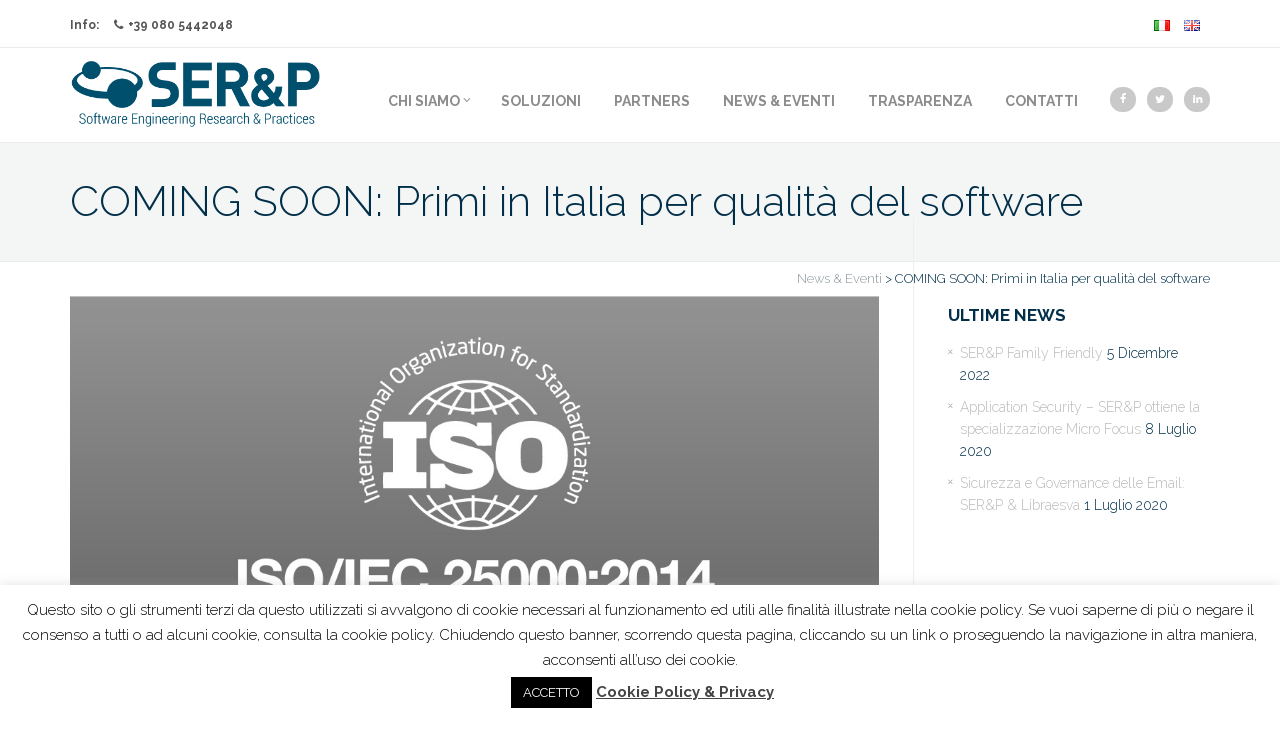

--- FILE ---
content_type: text/html; charset=UTF-8
request_url: https://serandp.com/it/coming-soon-primi-in-italia-per-qualita-del-software/
body_size: 18728
content:
<!doctype html>
<!--[if lt IE 7]> <html class="no-js lt-ie9 lt-ie8 lt-ie7" lang="en"> <![endif]-->
<!--[if IE 7]> <html class="no-js lt-ie9 lt-ie8" lang="en"> <![endif]-->
<!--[if IE 8]>  <html class="no-js lt-ie9" lang="en"> <![endif]-->
<!--[if gt IE 8]><!--> <html class="no-js" lang="it-IT"> <!--<![endif]-->
<head>
	<meta charset="UTF-8">
	<meta name="viewport" content="width=device-width">
	<title>COMING SOON: Primi in Italia per qualità del software - SER&amp;Practices</title>
	<link rel="profile" href="http://gmpg.org/xfn/11">
	<link rel="pingback" href="https://serandp.com/xmlrpc.php" />
	<meta name='robots' content='index, follow, max-image-preview:large, max-snippet:-1, max-video-preview:-1' />
	<style>img:is([sizes="auto" i], [sizes^="auto," i]) { contain-intrinsic-size: 3000px 1500px }</style>
	<link rel="alternate" href="https://serandp.com/it/coming-soon-primi-in-italia-per-qualita-del-software/" hreflang="it" />
<link rel="alternate" href="https://serandp.com/en/coming-soon-first-in-italy-for-software-quality/" hreflang="en" />

	<!-- This site is optimized with the Yoast SEO plugin v26.4 - https://yoast.com/wordpress/plugins/seo/ -->
	<link rel="canonical" href="https://serandp.com/it/coming-soon-primi-in-italia-per-qualita-del-software/" />
	<meta property="og:locale" content="it_IT" />
	<meta property="og:locale:alternate" content="en_GB" />
	<meta property="og:type" content="article" />
	<meta property="og:title" content="COMING SOON: Primi in Italia per qualità del software - SER&amp;Practices" />
	<meta property="og:description" content="SER &amp; P. è la prima azienda italiana certificata ISO25000 per qualità del prodotto software. Il certificato di conformità è stato rilasciato da&nbsp;AENOR (Asociación Española de Normalización y Certificación). A Febbraio 2015, presso l’Università degli Studi di Bari, è in programma una tavola rotonda sul tema della qualità del prodotto software." />
	<meta property="og:url" content="https://serandp.com/it/coming-soon-primi-in-italia-per-qualita-del-software/" />
	<meta property="og:site_name" content="SER&amp;Practices" />
	<meta property="article:publisher" content="https://www.facebook.com/serandpractices" />
	<meta property="article:published_time" content="2015-01-12T13:51:02+00:00" />
	<meta property="article:modified_time" content="2020-03-25T15:12:57+00:00" />
	<meta property="og:image" content="https://serandp.com/wp-content/uploads/2015/01/news_ISO_big.jpg" />
	<meta property="og:image:width" content="1140" />
	<meta property="og:image:height" content="575" />
	<meta property="og:image:type" content="image/jpeg" />
	<meta name="author" content="SER&amp;Practices" />
	<meta name="twitter:card" content="summary_large_image" />
	<meta name="twitter:creator" content="@SerPractices" />
	<meta name="twitter:site" content="@SerPractices" />
	<meta name="twitter:label1" content="Scritto da" />
	<meta name="twitter:data1" content="SER&amp;Practices" />
	<script type="application/ld+json" class="yoast-schema-graph">{"@context":"https://schema.org","@graph":[{"@type":"Article","@id":"https://serandp.com/it/coming-soon-primi-in-italia-per-qualita-del-software/#article","isPartOf":{"@id":"https://serandp.com/it/coming-soon-primi-in-italia-per-qualita-del-software/"},"author":{"name":"SER&amp;Practices","@id":"https://serandp.com/it/#/schema/person/f955f631e016bb5171502c814ed0b9ea"},"headline":"COMING SOON: Primi in Italia per qualità del software","datePublished":"2015-01-12T13:51:02+00:00","dateModified":"2020-03-25T15:12:57+00:00","mainEntityOfPage":{"@id":"https://serandp.com/it/coming-soon-primi-in-italia-per-qualita-del-software/"},"wordCount":63,"publisher":{"@id":"https://serandp.com/it/#organization"},"image":{"@id":"https://serandp.com/it/coming-soon-primi-in-italia-per-qualita-del-software/#primaryimage"},"thumbnailUrl":"https://serandp.com/wp-content/uploads/2015/01/news_ISO_big.jpg","articleSection":["News &amp; Eventi"],"inLanguage":"it-IT"},{"@type":"WebPage","@id":"https://serandp.com/it/coming-soon-primi-in-italia-per-qualita-del-software/","url":"https://serandp.com/it/coming-soon-primi-in-italia-per-qualita-del-software/","name":"COMING SOON: Primi in Italia per qualità del software - SER&amp;Practices","isPartOf":{"@id":"https://serandp.com/it/#website"},"primaryImageOfPage":{"@id":"https://serandp.com/it/coming-soon-primi-in-italia-per-qualita-del-software/#primaryimage"},"image":{"@id":"https://serandp.com/it/coming-soon-primi-in-italia-per-qualita-del-software/#primaryimage"},"thumbnailUrl":"https://serandp.com/wp-content/uploads/2015/01/news_ISO_big.jpg","datePublished":"2015-01-12T13:51:02+00:00","dateModified":"2020-03-25T15:12:57+00:00","breadcrumb":{"@id":"https://serandp.com/it/coming-soon-primi-in-italia-per-qualita-del-software/#breadcrumb"},"inLanguage":"it-IT","potentialAction":[{"@type":"ReadAction","target":["https://serandp.com/it/coming-soon-primi-in-italia-per-qualita-del-software/"]}]},{"@type":"ImageObject","inLanguage":"it-IT","@id":"https://serandp.com/it/coming-soon-primi-in-italia-per-qualita-del-software/#primaryimage","url":"https://serandp.com/wp-content/uploads/2015/01/news_ISO_big.jpg","contentUrl":"https://serandp.com/wp-content/uploads/2015/01/news_ISO_big.jpg","width":1140,"height":575,"caption":"news_ISO_big"},{"@type":"BreadcrumbList","@id":"https://serandp.com/it/coming-soon-primi-in-italia-per-qualita-del-software/#breadcrumb","itemListElement":[{"@type":"ListItem","position":1,"name":"Home","item":"https://serandp.com/it/"},{"@type":"ListItem","position":2,"name":"COMING SOON: Primi in Italia per qualità del software"}]},{"@type":"WebSite","@id":"https://serandp.com/it/#website","url":"https://serandp.com/it/","name":"SER&amp;Practices","description":"Software Engineering Research &amp; Practices","publisher":{"@id":"https://serandp.com/it/#organization"},"potentialAction":[{"@type":"SearchAction","target":{"@type":"EntryPoint","urlTemplate":"https://serandp.com/it/?s={search_term_string}"},"query-input":{"@type":"PropertyValueSpecification","valueRequired":true,"valueName":"search_term_string"}}],"inLanguage":"it-IT"},{"@type":"Organization","@id":"https://serandp.com/it/#organization","name":"SER&Practices","url":"https://serandp.com/it/","logo":{"@type":"ImageObject","inLanguage":"it-IT","@id":"https://serandp.com/it/#/schema/logo/image/","url":"https://serandp.com/wp-content/uploads/2018/02/LOGO_SP_BLU.png","contentUrl":"https://serandp.com/wp-content/uploads/2018/02/LOGO_SP_BLU.png","width":330,"height":90,"caption":"SER&Practices"},"image":{"@id":"https://serandp.com/it/#/schema/logo/image/"},"sameAs":["https://www.facebook.com/serandpractices","https://x.com/SerPractices","https://www.linkedin.com/company/ser&amp;p?trk=company_logo"]},{"@type":"Person","@id":"https://serandp.com/it/#/schema/person/f955f631e016bb5171502c814ed0b9ea","name":"SER&amp;Practices","image":{"@type":"ImageObject","inLanguage":"it-IT","@id":"https://serandp.com/it/#/schema/person/image/","url":"https://secure.gravatar.com/avatar/9e904fc8f852c91decd24089c7cc0902c674268d108dfd972613d96f2a6b8dde?s=96&d=mm&r=g","contentUrl":"https://secure.gravatar.com/avatar/9e904fc8f852c91decd24089c7cc0902c674268d108dfd972613d96f2a6b8dde?s=96&d=mm&r=g","caption":"SER&amp;Practices"},"url":"https://serandp.com/it/author/administrator-serpractices/"}]}</script>
	<!-- / Yoast SEO plugin. -->


<link rel='dns-prefetch' href='//maps.googleapis.com' />
<link rel='dns-prefetch' href='//www.google.com' />
<link rel='dns-prefetch' href='//fonts.googleapis.com' />
<link rel="alternate" type="application/rss+xml" title="SER&amp;Practices &raquo; Feed" href="https://serandp.com/it/feed/" />
<link rel="alternate" type="application/rss+xml" title="SER&amp;Practices &raquo; Feed dei commenti" href="https://serandp.com/it/comments/feed/" />
<link rel="alternate" type="application/rss+xml" title="SER&amp;Practices &raquo; COMING SOON: Primi in Italia per qualità del software Feed dei commenti" href="https://serandp.com/it/coming-soon-primi-in-italia-per-qualita-del-software/feed/" />
<script type="text/javascript">
/* <![CDATA[ */
window._wpemojiSettings = {"baseUrl":"https:\/\/s.w.org\/images\/core\/emoji\/16.0.1\/72x72\/","ext":".png","svgUrl":"https:\/\/s.w.org\/images\/core\/emoji\/16.0.1\/svg\/","svgExt":".svg","source":{"concatemoji":"https:\/\/serandp.com\/wp-includes\/js\/wp-emoji-release.min.js?ver=87ae386e4c53da6d25bb94402ca0e7b0"}};
/*! This file is auto-generated */
!function(s,n){var o,i,e;function c(e){try{var t={supportTests:e,timestamp:(new Date).valueOf()};sessionStorage.setItem(o,JSON.stringify(t))}catch(e){}}function p(e,t,n){e.clearRect(0,0,e.canvas.width,e.canvas.height),e.fillText(t,0,0);var t=new Uint32Array(e.getImageData(0,0,e.canvas.width,e.canvas.height).data),a=(e.clearRect(0,0,e.canvas.width,e.canvas.height),e.fillText(n,0,0),new Uint32Array(e.getImageData(0,0,e.canvas.width,e.canvas.height).data));return t.every(function(e,t){return e===a[t]})}function u(e,t){e.clearRect(0,0,e.canvas.width,e.canvas.height),e.fillText(t,0,0);for(var n=e.getImageData(16,16,1,1),a=0;a<n.data.length;a++)if(0!==n.data[a])return!1;return!0}function f(e,t,n,a){switch(t){case"flag":return n(e,"\ud83c\udff3\ufe0f\u200d\u26a7\ufe0f","\ud83c\udff3\ufe0f\u200b\u26a7\ufe0f")?!1:!n(e,"\ud83c\udde8\ud83c\uddf6","\ud83c\udde8\u200b\ud83c\uddf6")&&!n(e,"\ud83c\udff4\udb40\udc67\udb40\udc62\udb40\udc65\udb40\udc6e\udb40\udc67\udb40\udc7f","\ud83c\udff4\u200b\udb40\udc67\u200b\udb40\udc62\u200b\udb40\udc65\u200b\udb40\udc6e\u200b\udb40\udc67\u200b\udb40\udc7f");case"emoji":return!a(e,"\ud83e\udedf")}return!1}function g(e,t,n,a){var r="undefined"!=typeof WorkerGlobalScope&&self instanceof WorkerGlobalScope?new OffscreenCanvas(300,150):s.createElement("canvas"),o=r.getContext("2d",{willReadFrequently:!0}),i=(o.textBaseline="top",o.font="600 32px Arial",{});return e.forEach(function(e){i[e]=t(o,e,n,a)}),i}function t(e){var t=s.createElement("script");t.src=e,t.defer=!0,s.head.appendChild(t)}"undefined"!=typeof Promise&&(o="wpEmojiSettingsSupports",i=["flag","emoji"],n.supports={everything:!0,everythingExceptFlag:!0},e=new Promise(function(e){s.addEventListener("DOMContentLoaded",e,{once:!0})}),new Promise(function(t){var n=function(){try{var e=JSON.parse(sessionStorage.getItem(o));if("object"==typeof e&&"number"==typeof e.timestamp&&(new Date).valueOf()<e.timestamp+604800&&"object"==typeof e.supportTests)return e.supportTests}catch(e){}return null}();if(!n){if("undefined"!=typeof Worker&&"undefined"!=typeof OffscreenCanvas&&"undefined"!=typeof URL&&URL.createObjectURL&&"undefined"!=typeof Blob)try{var e="postMessage("+g.toString()+"("+[JSON.stringify(i),f.toString(),p.toString(),u.toString()].join(",")+"));",a=new Blob([e],{type:"text/javascript"}),r=new Worker(URL.createObjectURL(a),{name:"wpTestEmojiSupports"});return void(r.onmessage=function(e){c(n=e.data),r.terminate(),t(n)})}catch(e){}c(n=g(i,f,p,u))}t(n)}).then(function(e){for(var t in e)n.supports[t]=e[t],n.supports.everything=n.supports.everything&&n.supports[t],"flag"!==t&&(n.supports.everythingExceptFlag=n.supports.everythingExceptFlag&&n.supports[t]);n.supports.everythingExceptFlag=n.supports.everythingExceptFlag&&!n.supports.flag,n.DOMReady=!1,n.readyCallback=function(){n.DOMReady=!0}}).then(function(){return e}).then(function(){var e;n.supports.everything||(n.readyCallback(),(e=n.source||{}).concatemoji?t(e.concatemoji):e.wpemoji&&e.twemoji&&(t(e.twemoji),t(e.wpemoji)))}))}((window,document),window._wpemojiSettings);
/* ]]> */
</script>

<link rel='stylesheet' id='prettyphoto-css' href='https://serandp.com/wp-content/plugins/prettyphoto-media/css/prettyPhoto.css?ver=3.1.4' type='text/css' media='screen' />
<style id='wp-emoji-styles-inline-css' type='text/css'>

	img.wp-smiley, img.emoji {
		display: inline !important;
		border: none !important;
		box-shadow: none !important;
		height: 1em !important;
		width: 1em !important;
		margin: 0 0.07em !important;
		vertical-align: -0.1em !important;
		background: none !important;
		padding: 0 !important;
	}
</style>
<link rel='stylesheet' id='wp-block-library-css' href='https://serandp.com/wp-includes/css/dist/block-library/style.min.css?ver=87ae386e4c53da6d25bb94402ca0e7b0' type='text/css' media='all' />
<style id='classic-theme-styles-inline-css' type='text/css'>
/*! This file is auto-generated */
.wp-block-button__link{color:#fff;background-color:#32373c;border-radius:9999px;box-shadow:none;text-decoration:none;padding:calc(.667em + 2px) calc(1.333em + 2px);font-size:1.125em}.wp-block-file__button{background:#32373c;color:#fff;text-decoration:none}
</style>
<style id='global-styles-inline-css' type='text/css'>
:root{--wp--preset--aspect-ratio--square: 1;--wp--preset--aspect-ratio--4-3: 4/3;--wp--preset--aspect-ratio--3-4: 3/4;--wp--preset--aspect-ratio--3-2: 3/2;--wp--preset--aspect-ratio--2-3: 2/3;--wp--preset--aspect-ratio--16-9: 16/9;--wp--preset--aspect-ratio--9-16: 9/16;--wp--preset--color--black: #000000;--wp--preset--color--cyan-bluish-gray: #abb8c3;--wp--preset--color--white: #ffffff;--wp--preset--color--pale-pink: #f78da7;--wp--preset--color--vivid-red: #cf2e2e;--wp--preset--color--luminous-vivid-orange: #ff6900;--wp--preset--color--luminous-vivid-amber: #fcb900;--wp--preset--color--light-green-cyan: #7bdcb5;--wp--preset--color--vivid-green-cyan: #00d084;--wp--preset--color--pale-cyan-blue: #8ed1fc;--wp--preset--color--vivid-cyan-blue: #0693e3;--wp--preset--color--vivid-purple: #9b51e0;--wp--preset--gradient--vivid-cyan-blue-to-vivid-purple: linear-gradient(135deg,rgba(6,147,227,1) 0%,rgb(155,81,224) 100%);--wp--preset--gradient--light-green-cyan-to-vivid-green-cyan: linear-gradient(135deg,rgb(122,220,180) 0%,rgb(0,208,130) 100%);--wp--preset--gradient--luminous-vivid-amber-to-luminous-vivid-orange: linear-gradient(135deg,rgba(252,185,0,1) 0%,rgba(255,105,0,1) 100%);--wp--preset--gradient--luminous-vivid-orange-to-vivid-red: linear-gradient(135deg,rgba(255,105,0,1) 0%,rgb(207,46,46) 100%);--wp--preset--gradient--very-light-gray-to-cyan-bluish-gray: linear-gradient(135deg,rgb(238,238,238) 0%,rgb(169,184,195) 100%);--wp--preset--gradient--cool-to-warm-spectrum: linear-gradient(135deg,rgb(74,234,220) 0%,rgb(151,120,209) 20%,rgb(207,42,186) 40%,rgb(238,44,130) 60%,rgb(251,105,98) 80%,rgb(254,248,76) 100%);--wp--preset--gradient--blush-light-purple: linear-gradient(135deg,rgb(255,206,236) 0%,rgb(152,150,240) 100%);--wp--preset--gradient--blush-bordeaux: linear-gradient(135deg,rgb(254,205,165) 0%,rgb(254,45,45) 50%,rgb(107,0,62) 100%);--wp--preset--gradient--luminous-dusk: linear-gradient(135deg,rgb(255,203,112) 0%,rgb(199,81,192) 50%,rgb(65,88,208) 100%);--wp--preset--gradient--pale-ocean: linear-gradient(135deg,rgb(255,245,203) 0%,rgb(182,227,212) 50%,rgb(51,167,181) 100%);--wp--preset--gradient--electric-grass: linear-gradient(135deg,rgb(202,248,128) 0%,rgb(113,206,126) 100%);--wp--preset--gradient--midnight: linear-gradient(135deg,rgb(2,3,129) 0%,rgb(40,116,252) 100%);--wp--preset--font-size--small: 13px;--wp--preset--font-size--medium: 20px;--wp--preset--font-size--large: 36px;--wp--preset--font-size--x-large: 42px;--wp--preset--spacing--20: 0.44rem;--wp--preset--spacing--30: 0.67rem;--wp--preset--spacing--40: 1rem;--wp--preset--spacing--50: 1.5rem;--wp--preset--spacing--60: 2.25rem;--wp--preset--spacing--70: 3.38rem;--wp--preset--spacing--80: 5.06rem;--wp--preset--shadow--natural: 6px 6px 9px rgba(0, 0, 0, 0.2);--wp--preset--shadow--deep: 12px 12px 50px rgba(0, 0, 0, 0.4);--wp--preset--shadow--sharp: 6px 6px 0px rgba(0, 0, 0, 0.2);--wp--preset--shadow--outlined: 6px 6px 0px -3px rgba(255, 255, 255, 1), 6px 6px rgba(0, 0, 0, 1);--wp--preset--shadow--crisp: 6px 6px 0px rgba(0, 0, 0, 1);}:where(.is-layout-flex){gap: 0.5em;}:where(.is-layout-grid){gap: 0.5em;}body .is-layout-flex{display: flex;}.is-layout-flex{flex-wrap: wrap;align-items: center;}.is-layout-flex > :is(*, div){margin: 0;}body .is-layout-grid{display: grid;}.is-layout-grid > :is(*, div){margin: 0;}:where(.wp-block-columns.is-layout-flex){gap: 2em;}:where(.wp-block-columns.is-layout-grid){gap: 2em;}:where(.wp-block-post-template.is-layout-flex){gap: 1.25em;}:where(.wp-block-post-template.is-layout-grid){gap: 1.25em;}.has-black-color{color: var(--wp--preset--color--black) !important;}.has-cyan-bluish-gray-color{color: var(--wp--preset--color--cyan-bluish-gray) !important;}.has-white-color{color: var(--wp--preset--color--white) !important;}.has-pale-pink-color{color: var(--wp--preset--color--pale-pink) !important;}.has-vivid-red-color{color: var(--wp--preset--color--vivid-red) !important;}.has-luminous-vivid-orange-color{color: var(--wp--preset--color--luminous-vivid-orange) !important;}.has-luminous-vivid-amber-color{color: var(--wp--preset--color--luminous-vivid-amber) !important;}.has-light-green-cyan-color{color: var(--wp--preset--color--light-green-cyan) !important;}.has-vivid-green-cyan-color{color: var(--wp--preset--color--vivid-green-cyan) !important;}.has-pale-cyan-blue-color{color: var(--wp--preset--color--pale-cyan-blue) !important;}.has-vivid-cyan-blue-color{color: var(--wp--preset--color--vivid-cyan-blue) !important;}.has-vivid-purple-color{color: var(--wp--preset--color--vivid-purple) !important;}.has-black-background-color{background-color: var(--wp--preset--color--black) !important;}.has-cyan-bluish-gray-background-color{background-color: var(--wp--preset--color--cyan-bluish-gray) !important;}.has-white-background-color{background-color: var(--wp--preset--color--white) !important;}.has-pale-pink-background-color{background-color: var(--wp--preset--color--pale-pink) !important;}.has-vivid-red-background-color{background-color: var(--wp--preset--color--vivid-red) !important;}.has-luminous-vivid-orange-background-color{background-color: var(--wp--preset--color--luminous-vivid-orange) !important;}.has-luminous-vivid-amber-background-color{background-color: var(--wp--preset--color--luminous-vivid-amber) !important;}.has-light-green-cyan-background-color{background-color: var(--wp--preset--color--light-green-cyan) !important;}.has-vivid-green-cyan-background-color{background-color: var(--wp--preset--color--vivid-green-cyan) !important;}.has-pale-cyan-blue-background-color{background-color: var(--wp--preset--color--pale-cyan-blue) !important;}.has-vivid-cyan-blue-background-color{background-color: var(--wp--preset--color--vivid-cyan-blue) !important;}.has-vivid-purple-background-color{background-color: var(--wp--preset--color--vivid-purple) !important;}.has-black-border-color{border-color: var(--wp--preset--color--black) !important;}.has-cyan-bluish-gray-border-color{border-color: var(--wp--preset--color--cyan-bluish-gray) !important;}.has-white-border-color{border-color: var(--wp--preset--color--white) !important;}.has-pale-pink-border-color{border-color: var(--wp--preset--color--pale-pink) !important;}.has-vivid-red-border-color{border-color: var(--wp--preset--color--vivid-red) !important;}.has-luminous-vivid-orange-border-color{border-color: var(--wp--preset--color--luminous-vivid-orange) !important;}.has-luminous-vivid-amber-border-color{border-color: var(--wp--preset--color--luminous-vivid-amber) !important;}.has-light-green-cyan-border-color{border-color: var(--wp--preset--color--light-green-cyan) !important;}.has-vivid-green-cyan-border-color{border-color: var(--wp--preset--color--vivid-green-cyan) !important;}.has-pale-cyan-blue-border-color{border-color: var(--wp--preset--color--pale-cyan-blue) !important;}.has-vivid-cyan-blue-border-color{border-color: var(--wp--preset--color--vivid-cyan-blue) !important;}.has-vivid-purple-border-color{border-color: var(--wp--preset--color--vivid-purple) !important;}.has-vivid-cyan-blue-to-vivid-purple-gradient-background{background: var(--wp--preset--gradient--vivid-cyan-blue-to-vivid-purple) !important;}.has-light-green-cyan-to-vivid-green-cyan-gradient-background{background: var(--wp--preset--gradient--light-green-cyan-to-vivid-green-cyan) !important;}.has-luminous-vivid-amber-to-luminous-vivid-orange-gradient-background{background: var(--wp--preset--gradient--luminous-vivid-amber-to-luminous-vivid-orange) !important;}.has-luminous-vivid-orange-to-vivid-red-gradient-background{background: var(--wp--preset--gradient--luminous-vivid-orange-to-vivid-red) !important;}.has-very-light-gray-to-cyan-bluish-gray-gradient-background{background: var(--wp--preset--gradient--very-light-gray-to-cyan-bluish-gray) !important;}.has-cool-to-warm-spectrum-gradient-background{background: var(--wp--preset--gradient--cool-to-warm-spectrum) !important;}.has-blush-light-purple-gradient-background{background: var(--wp--preset--gradient--blush-light-purple) !important;}.has-blush-bordeaux-gradient-background{background: var(--wp--preset--gradient--blush-bordeaux) !important;}.has-luminous-dusk-gradient-background{background: var(--wp--preset--gradient--luminous-dusk) !important;}.has-pale-ocean-gradient-background{background: var(--wp--preset--gradient--pale-ocean) !important;}.has-electric-grass-gradient-background{background: var(--wp--preset--gradient--electric-grass) !important;}.has-midnight-gradient-background{background: var(--wp--preset--gradient--midnight) !important;}.has-small-font-size{font-size: var(--wp--preset--font-size--small) !important;}.has-medium-font-size{font-size: var(--wp--preset--font-size--medium) !important;}.has-large-font-size{font-size: var(--wp--preset--font-size--large) !important;}.has-x-large-font-size{font-size: var(--wp--preset--font-size--x-large) !important;}
:where(.wp-block-post-template.is-layout-flex){gap: 1.25em;}:where(.wp-block-post-template.is-layout-grid){gap: 1.25em;}
:where(.wp-block-columns.is-layout-flex){gap: 2em;}:where(.wp-block-columns.is-layout-grid){gap: 2em;}
:root :where(.wp-block-pullquote){font-size: 1.5em;line-height: 1.6;}
</style>
<link rel='stylesheet' id='contact-form-7-css' href='https://serandp.com/wp-content/plugins/contact-form-7/includes/css/styles.css?ver=6.1.2' type='text/css' media='all' />
<link rel='stylesheet' id='cookie-law-info-css' href='https://serandp.com/wp-content/plugins/cookie-law-info/legacy/public/css/cookie-law-info-public.css?ver=3.3.6' type='text/css' media='all' />
<link rel='stylesheet' id='cookie-law-info-gdpr-css' href='https://serandp.com/wp-content/plugins/cookie-law-info/legacy/public/css/cookie-law-info-gdpr.css?ver=3.3.6' type='text/css' media='all' />
<link rel='stylesheet' id='eeb-css-frontend-css' href='https://serandp.com/wp-content/plugins/email-encoder-bundle/core/includes/assets/css/style.css?ver=240913-124842' type='text/css' media='all' />
<link rel='stylesheet' id='dashicons-css' href='https://serandp.com/wp-includes/css/dashicons.min.css?ver=87ae386e4c53da6d25bb94402ca0e7b0' type='text/css' media='all' />
<link rel='stylesheet' id='gpp_shortcodes-css' href='https://serandp.com/wp-content/plugins/light-shortcode/includes/frontend/ls-shortcodes.css?ver=87ae386e4c53da6d25bb94402ca0e7b0' type='text/css' media='all' />
<link rel='stylesheet' id='gpp-sc-genericons-css' href='https://serandp.com/wp-content/plugins/light-shortcode/includes/frontend/genericons/genericons.css?ver=87ae386e4c53da6d25bb94402ca0e7b0' type='text/css' media='all' />
<link rel='stylesheet' id='gfontdfault-css' href='//fonts.googleapis.com/css?family=Roboto+Condensed:400,700|Droid+Sans:400,700' type='text/css' media='all' />
<link rel='stylesheet' id='wrcptstyle-css' href='https://serandp.com/wp-content/plugins/wrc-pricing-tables-ultimate/assets/css/wrcpt-style.min.css?ver=1.2.6' type='text/css' media='all' />
<link rel='stylesheet' id='wrcfawsome-css' href='https://serandp.com/wp-content/plugins/wrc-pricing-tables-ultimate/assets/css/fontawesome.min.css?ver=5.5.0' type='text/css' media='all' />
<link rel='stylesheet' id='progression-style-css' href='https://serandp.com/wp-content/themes/nitro2/style.css?ver=87ae386e4c53da6d25bb94402ca0e7b0' type='text/css' media='all' />
<link rel='stylesheet' id='responsive-css' href='https://serandp.com/wp-content/themes/nitro2/css/responsive.css?ver=87ae386e4c53da6d25bb94402ca0e7b0' type='text/css' media='all' />
<link rel='stylesheet' id='google-fonts-css' href='//fonts.googleapis.com/css?family=Raleway%3A400%2C300%2C200%2C500%2C700&#038;ver=87ae386e4c53da6d25bb94402ca0e7b0' type='text/css' media='all' />
<link rel='stylesheet' id='elementor-frontend-css' href='https://serandp.com/wp-content/plugins/elementor/assets/css/frontend.min.css?ver=3.32.4' type='text/css' media='all' />
<link rel='stylesheet' id='eael-general-css' href='https://serandp.com/wp-content/plugins/essential-addons-for-elementor-lite/assets/front-end/css/view/general.min.css?ver=6.3.3' type='text/css' media='all' />
<script type="text/javascript" src="https://serandp.com/wp-includes/js/jquery/jquery.min.js?ver=3.7.1" id="jquery-core-js"></script>
<script type="text/javascript" src="https://serandp.com/wp-includes/js/jquery/jquery-migrate.min.js?ver=3.4.1" id="jquery-migrate-js"></script>
<script type="text/javascript" id="cookie-law-info-js-extra">
/* <![CDATA[ */
var Cli_Data = {"nn_cookie_ids":["cookielawinfo-checkbox-necessary","cookielawinfo-checkbox-performance","cookielawinfo-checkbox-analytics","cookielawinfo-checkbox-advertisement","_GRECAPTCHA","IMRID","VISITOR_INFO1_LIVE","test_cookie","IDE","SSCVER","pll_language","cookielawinfo-checkbox-functional","language","cookielawinfo-checkbox-others","wt_nbg_Q3","UID","YSC","UIDR","CONSENT"],"cookielist":[],"non_necessary_cookies":{"necessary":["_GRECAPTCHA"],"functional":["pll_language","language"],"performance":["wt_nbg_Q3","YSC"],"analytics":["SSCVER"],"advertisement":["IMRID","VISITOR_INFO1_LIVE","test_cookie","IDE"],"others":["UID","UIDR","CONSENT"]},"ccpaEnabled":"","ccpaRegionBased":"","ccpaBarEnabled":"","strictlyEnabled":["necessary","obligatoire"],"ccpaType":"gdpr","js_blocking":"","custom_integration":"","triggerDomRefresh":"","secure_cookies":""};
var cli_cookiebar_settings = {"animate_speed_hide":"500","animate_speed_show":"500","background":"#fff","border":"#444","border_on":"","button_1_button_colour":"#000","button_1_button_hover":"#000000","button_1_link_colour":"#fff","button_1_as_button":"1","button_1_new_win":"","button_2_button_colour":"#333","button_2_button_hover":"#292929","button_2_link_colour":"#444","button_2_as_button":"","button_2_hidebar":"","button_3_button_colour":"#000","button_3_button_hover":"#000000","button_3_link_colour":"#fff","button_3_as_button":"1","button_3_new_win":"","button_4_button_colour":"#000","button_4_button_hover":"#000000","button_4_link_colour":"#fff","button_4_as_button":"1","button_7_button_colour":"#61a229","button_7_button_hover":"#4e8221","button_7_link_colour":"#fff","button_7_as_button":"1","button_7_new_win":"","font_family":"inherit","header_fix":"","notify_animate_hide":"1","notify_animate_show":"","notify_div_id":"#cookie-law-info-bar","notify_position_horizontal":"right","notify_position_vertical":"bottom","scroll_close":"1","scroll_close_reload":"","accept_close_reload":"","reject_close_reload":"","showagain_tab":"","showagain_background":"#fff","showagain_border":"#000","showagain_div_id":"#cookie-law-info-again","showagain_x_position":"100px","text":"#000","show_once_yn":"1","show_once":"10000","logging_on":"","as_popup":"","popup_overlay":"1","bar_heading_text":"","cookie_bar_as":"banner","popup_showagain_position":"bottom-right","widget_position":"left"};
var log_object = {"ajax_url":"https:\/\/serandp.com\/wp-admin\/admin-ajax.php"};
/* ]]> */
</script>
<script type="text/javascript" src="https://serandp.com/wp-content/plugins/cookie-law-info/legacy/public/js/cookie-law-info-public.js?ver=3.3.6" id="cookie-law-info-js"></script>
<script type="text/javascript" src="https://serandp.com/wp-content/plugins/email-encoder-bundle/core/includes/assets/js/custom.js?ver=240913-124842" id="eeb-js-frontend-js"></script>
<script type="text/javascript" src="https://serandp.com/wp-content/themes/nitro2/js/libs/modernizr-2.6.2.min.js?ver=20120206" id="modernizr-js"></script>
<link rel="https://api.w.org/" href="https://serandp.com/wp-json/" /><link rel="alternate" title="JSON" type="application/json" href="https://serandp.com/wp-json/wp/v2/posts/92" /><link rel="EditURI" type="application/rsd+xml" title="RSD" href="https://serandp.com/xmlrpc.php?rsd" />

<link rel='shortlink' href='https://serandp.com/?p=92' />
<link rel="alternate" title="oEmbed (JSON)" type="application/json+oembed" href="https://serandp.com/wp-json/oembed/1.0/embed?url=https%3A%2F%2Fserandp.com%2Fit%2Fcoming-soon-primi-in-italia-per-qualita-del-software%2F" />
<link rel="alternate" title="oEmbed (XML)" type="text/xml+oembed" href="https://serandp.com/wp-json/oembed/1.0/embed?url=https%3A%2F%2Fserandp.com%2Fit%2Fcoming-soon-primi-in-italia-per-qualita-del-software%2F&#038;format=xml" />
<style>.post-thumbnail img[src$='.svg'] { width: 100%; height: auto; }</style><meta name="viewport" content="width=device-width, initial-scale=1, maximum-scale=1"> 
<style type="text/css">
	body #logo, body #logo img {width:250px;}
	.sf-menu a {margin-top:30px; padding-bottom:15px;}
	#additional-social-pro {margin-top:30px; margin-bottom:30px;}
	#header-top { background-color:#ffffff;}
	header, #pro-header-fixed {background-color:#ffffff;} 
	#page-title { background:#f4f5f5;}
	.sf-menu ul { background:#ffffff;}
	body { background-color:#ffffff; }
	#widget-area {background-color:#ffffff;}
	footer {background-color:#ffffff;}
	.portfolio-index-padding {	background:#012f49;}
	body #main .width-container .widget_price_filter .ui-slider .ui-slider-handle{ background:#012f49; border-color:#012f49; }
	body  #main .widget_price_filter .ui-slider .ui-slider-range {background:#012f49; }
	body #main .width-container .price_slider_wrapper .ui-widget-content{ background:#a8eff5 ; }
	body {color:#012f49;}
	body.woocommerce #reviews #comments ol.commentlist p.meta strong,
	p.sub-total-pro .amount, #header-top ul span, body #main  #portfolio-sub-nav li a:hover,body #main   #portfolio-sub-nav li.current-cat a, a, a.scrollup, #copyrigh-text a, a.scrollup:hover {color:#012f49;}
	body .home-content-highlight li.product a:hover h3.product-title-index-pro,
	h1 a:hover, h2 a:hover, h3 a:hover, h4 a:hover, h5 a:hover, h6 a:hover, body .featured-post h4 a:hover,
	body #main a:hover h3.product-title-index-pro, body div.summary a.woocommerce-review-link:hover,
	body ul li.product a.added_to_cart:hover, a:hover, #copyrigh-text a:hover {color:#012f49; }
	h1, h2, h3, h4, h5, h6, h1 a, h2 a, h3 a, h4 a, h5 a, h6 a { color:#012f49; } 
	.sf-menu a {color:#8c8c8c;}
	.sf-menu a:hover, body.single-post .sf-menu li.current_page_parent a, .sf-menu li.current-menu-item a, .sf-menu li.current-menu-item a:visited, .sf-menu a:hover, .sf-menu li a:hover, .sf-menu a:hover, .sf-menu a:visited:hover, .sf-menu li.sfHover a, .sf-menu li.sfHover a:visited
	{ color:#012f49; }
	.sf-menu li.sfHover li a, .sf-menu li.sfHover li a:visited, .sf-menu li.sfHover li li a, .sf-menu li.sfHover li li a:visited, .sf-menu li.sfHover li li li a, .sf-menu li.sfHover li li li a:visited, .sf-menu li.sfHover li li li li a, .sf-menu li.sfHover li li li li a:visited
	{ color:#8c8c8c; }
	.sf-menu li li:hover, .sf-menu li li.sfHover, .sf-menu li li a:focus, .sf-menu li li a:hover, .sf-menu li li a:active, .sf-menu li li.sfHover a, .sf-menu li.sfHover li a:visited:hover, .sf-menu li li:hover a:visited,
	.sf-menu li li li:hover, .sf-menu li li li.sfHover, .sf-menu li li li a:focus, .sf-menu li li li a:hover, .sf-menu li li li a:active, .sf-menu li li li.sfHover a, .sf-menu li li.sfHover li a:visited:hover, .sf-menu li li li:hover a:visited,
	.sf-menu li li li li:hover, .sf-menu li li li li.sfHover, .sf-menu li li li li a:focus, .sf-menu li li li li a:hover, .sf-menu li li li li a:active, .sf-menu li li li li.sfHover a, .sf-menu li li li.sfHover li a:visited:hover, .sf-menu li li li li:hover a:visited,
	.sf-menu li li li li li:hover, .sf-menu li li li li li.sfHover, .sf-menu li li li li li a:focus, .sf-menu li li li li li a:hover, .sf-menu li li li li li a:active, .sf-menu li li li li li.sfHover a, .sf-menu li li li li.sfHover li a:visited:hover, .sf-menu li li li li li:hover a:visited  
	{ color:#012f49; }
	#page-title h1 {color:#012f49;}
	.address-phone-pro, .address-phone-pro a, #header-top ul li a, #header-top ul li, #header-top ul li a i { color:#555555; }
	#header-top ul li a:hover, .address-phone-pro a:hover { color:#999999; }
	p.cart-mini-button a.cart-mini-button-text, #checkout-basket-iceberg a.checkout-button-shopping-cart,
	.page-numbers span.current, .page-numbers a:hover, .pagination-portfolio a:hover,
	body .home-content-highlight a.button, body .home-content-highlight button.single_add_to_cart_button, body .home-content-highlight input.button, body.woocommerce-cart #main td.actions  input.button.checkout-button, body .home-content-highlight button.button, body #single-product-pro a.button, body #single-product-pro button.single_add_to_cart_button, body #single-product-pro input.button, body.woocommerce-cart #single-product-pro input.button.checkout-button, body #single-product-pro button.button,
	body a.ls-sc-button.secondary,  body #main .width-container input#submit,
	body #main a.button, body #main button.single_add_to_cart_button, body #main input.button, body.woocommerce-cart #main td.actions  input.button.checkout-button, body #main button.button, body #single-product-pro a.button, body #single-product-pro button.single_add_to_cart_button, body #single-product-pro input.button, body.woocommerce-cart #single-product-pro input.button.checkout-button, body #single-product-pro button.button,
	body a.progression-button, body input.wpcf7-submit, body input#submit, body a.ls-sc-button.default {
		border:1px solid #012f49;
		background:#012f49;
		color:#ffffff; }
		#header-top .cart-nav-pro a.shopping-cart-basket .shopping-cart-header-count {background:#012f49;}
		p.cart-mini-button a.cart-mini-button-text:hover, #checkout-basket-iceberg a.checkout-button-shopping-cart:hover,
	body .home-content-highlight a.button:hover, body .home-content-highlight button.single_add_to_cart_button:hover, body .home-content-highlight input.button:hover, body.woocommerce-cart #main td.actions input.button.checkout-button:hover, body .home-content-highlight button.button:hover, body #single-product-pro a.button:hover, body #single-product-pro button.single_add_to_cart_button:hover, body #single-product-pro input.button:hover, body.woocommerce-cart #single-product-pro input.button.checkout-button:hover, body #single-product-pro button.button:hover,
	body #main .width-container input#submit:hover, a.progression-button-slider:hover, a.progression-light-button:hover,
	body #main a.button:hover, body #main button.single_add_to_cart_button:hover, body #main input.button:hover, body.woocommerce-cart #main td.actions input.button.checkout-button:hover, body #main button.button:hover, body #single-product-pro a.button:hover, body #single-product-pro button.single_add_to_cart_button:hover, body #single-product-pro input.button:hover, body.woocommerce-cart #single-product-pro input.button.checkout-button:hover, body #single-product-pro button.button:hover,
	body a.progression-button:hover, body input.wpcf7-submit:hover, body input#submit:hover, body a.ls-sc-button.default:hover {
		background:#888888;
	border-color:#888888;
	color:#ffffff; }
	body #main .width-container .woocommerce-tabs .tabs li.active a, body #main .width-container .woocommerce-tabs .tabs li.active a:hover,
	.social-icons-widget-pro .social-ico a i,
	.pagination-portfolio a,
	.page-numbers span, .page-numbers a,
	#portfolio-sub-nav li a:hover, #portfolio-sub-nav li.current-cat a,
	a.comment-reply-link ,
	body #main a.more-link,
	body #main a.ls-sc-button.secondary,
	body a.progression-button.secondary-button,
	body.woocommerce-cart #main td.actions  input,
	body #main #sidebar button.button, body #main #sidebar a.button {
		background:#ecfbfc;
		border:1px solid #95e6ec;
		color:#012f49;}
	a.comment-reply-link:hover,
	body a.progression-button.secondary-button:hover,
	body.woocommerce-cart #main td.actions  input:hover,
	body #main #sidebar button.button:hover, body #main #sidebar a.button:hover, body #main a.more-link:hover,
	body #main a.ls-sc-button.secondary:hover {
	 	background:#888888;
		border-color:#888888;
		color:#ffffff; }
	#sidebar ul.product_list_widget li a, #sidebar ul.product_list_widget li .reviewer, #sidebar a { color:#bbbbbb; }
	#sidebar ul.product_list_widget li a:hover,
	#sidebar a:hover { color:#012f49; }
	body #pro-home-slider .pro-heading-blue, body #pro-home-slider .pro-text-blue { background:rgba(8,158,169,0.7); }
	body #pro-home-slider a.ls-sc-button.default span, body #pro-home-slider a.ls-sc-button.default { color:#012f49; }
	
	
	body #pro-home-slider a.ls-sc-button.default {border:1px solid rgba(31, 168, 178, 0.75) !important; background:rgba(36,196,209,0.1);}
	
	body #pro-home-slider a.ls-sc-button.default:hover {
		border:1px solid rgba(31, 168, 178, 1) !important;
		background:rgba(36,196,209,0.18);
	}
	
	body.page #respond {display:none;}</style>
    <meta name="generator" content="Elementor 3.32.4; features: additional_custom_breakpoints; settings: css_print_method-external, google_font-enabled, font_display-auto">
			<style>
				.e-con.e-parent:nth-of-type(n+4):not(.e-lazyloaded):not(.e-no-lazyload),
				.e-con.e-parent:nth-of-type(n+4):not(.e-lazyloaded):not(.e-no-lazyload) * {
					background-image: none !important;
				}
				@media screen and (max-height: 1024px) {
					.e-con.e-parent:nth-of-type(n+3):not(.e-lazyloaded):not(.e-no-lazyload),
					.e-con.e-parent:nth-of-type(n+3):not(.e-lazyloaded):not(.e-no-lazyload) * {
						background-image: none !important;
					}
				}
				@media screen and (max-height: 640px) {
					.e-con.e-parent:nth-of-type(n+2):not(.e-lazyloaded):not(.e-no-lazyload),
					.e-con.e-parent:nth-of-type(n+2):not(.e-lazyloaded):not(.e-no-lazyload) * {
						background-image: none !important;
					}
				}
			</style>
			<style id="sccss">/* Enter Your Custom CSS Here */
/* 
blu #012f49 
grigio #bbbbbb
azzurro #0071a2
ciano #00b1eb
rosso #c51b1a
*/

body, p {
	font-weight: 300;
}

body a {
    color: #c51b1a;
    text-decoration: none;
    }

body a:hover { color: #012f49; }

#bread-crumb { 
	max-width: 100%;
	margin: 10px auto; 
	float: right;
	color: #012f49;
}
#bread-crumb a:hover { color: #012f49; }

#page-title h1 {
	max-width: 100%;
}

.cta {
	text-align:center;
  	margin-top: 2rem;
}

.cta h2, .cta a {
  	color:#fff;
  	text-transform: none;
    font-size: 1.5rem;
  	line-height: 1.6rem;
}

.crowder { 
 	padding:2rem 4rem;
  	margin:0;
  	height: 10rem;
	background-color: #283c5f;
  	color: #fff; 
  	background-image: /wp-content/themes/frover/assets/images/cta-crowder.png;
}

.crowder a {
	color: #283c5f;
	background-color: #ffde13;

}

.company { 
  	padding:2rem 4rem;
  	margin:0;
  	height: 10rem;
	  background-color: #ffde13;
  	background-image: ;
}

.company a {
	background-color: #283c5f;
  	color: #ffde13;
}

.btn {
    padding: 0.3rem;
    width: 200px;
    text-align:center;
    margin: 20px auto;
}

.btn:hover {opacity: 0.8;}

a.btn:link, a.btn:active, a.btn:visited, a:hover.btn {
	font-weight:700;
    }


/* SPRINT */

/* background-color: #f7f3e6; */
.sprint-sistemi {
	background-color: #f4f5f5;
 	width: 100%;
    text-align: center;
  	padding: 20px 0;
}

.sprint-sistemi img {
 	width: 200px;
}

.sprint-sistemi p.paragraph {
 	padding: 0 100px;
  	margin: 20px 0;
}

.sprint-sistemi h2 {
	font-size: 20px;
	line-height: 24px;
    font-weight: bold;
  	text-transform: none;
  	margin: 10px;
}

.sprint-sistemi h3 {
	font-size: 18px;
	line-height: 18px;
    font-weight: bold;
  	color: #ea514c;
  	border-bottom: 1px dotted #ea514c;
  	display: inline-block;	
  	/*background-color: #ea514c;
  	color: #fff;
  	*/
    margin-top: 60px;
	margin-bottom: 10px;
  	padding:4px 80px;
}

.box-evidenza {
    display: inline-block;
  	background-color: #ffb914;
  	padding: 2px 4px;
  	margin: 0 0 5px 0;
}

.evidenza {
    font-weight: bold;
  	color: #ea514c;
}

img.sprint-infografica {
	width:100%;
    margin: 20px 0 40px;
}


@media screen and (max-width: 768px) {
  .crowder, .company {
  	padding: 2rem;
  }
}

@media screen and (max-width: 480px) {
  .crowder, .company {
  	padding: 1rem;
    height: 12rem;
  }
  
  .cta h2, .cta a {
    font-size: 1.2rem;
  	line-height: 1.3rem;
}
  
.sprint-sistemi p.paragraph {
 	padding: 0px;
}

}</style></head>

<body class="wp-singular post-template-default single single-post postid-92 single-format-standard wp-theme-nitro2 group-blog elementor-default elementor-kit-6000">
	
	
<header>
	<div id="header-top">
		<div class="width-container">
			<style type="text/css">
.lang-item {
    list-style: none;
	display: inline;
	padding:0px 10px 0px 10px;
}
</style>

<div style="float:right; padding:13px 0px 0px 0px;><ul>	<li class="lang-item lang-item-64 lang-item-it current-lang lang-item-first"><a lang="it-IT" hreflang="it-IT" href="https://serandp.com/it/coming-soon-primi-in-italia-per-qualita-del-software/" aria-current="true"><img src="[data-uri]" alt="Italiano" width="16" height="11" style="width: 16px; height: 11px;" /></a></li>
	<li class="lang-item lang-item-67 lang-item-en"><a lang="en-GB" hreflang="en-GB" href="https://serandp.com/en/coming-soon-first-in-italy-for-software-quality/"><img src="[data-uri]" alt="English" width="16" height="11" style="width: 16px; height: 11px;" /></a></li>
</ul></div>

<div class="address-phone-pro">Info:</div><div class="address-phone-pro"><i class="fa fa-phone"></i>+39 080 5442048</div><div class="address-phone-pro"><a href="javascript:;" data-enc-email="vasb[at]frenaqc.pbz" class="mail-link" data-wpel-link="ignore"><img src="" /></a></div><!-- edit this area in the header-left.php file -->
									<div class="clearfix"></div>
		</div>
	</div>
		<div class="width-container">
		<h1 id="logo"><a href="https://serandp.com/it/" title="SER&amp;Practices" rel="home"><img src="https://serandp.com/wp-content/uploads/2016/11/logo-serp-1.png" alt="SER&amp;Practices" width="250" /></a></h1>
		<div id="additional-social-pro">
			<div class="social-ico">
	<a href="https://www.facebook.com/serandpractices  " target="_blank"><i class="fa fa-facebook"></i></a>	<a href="https://twitter.com/SerPractices " target="_blank"><i class="fa fa-twitter"></i></a>		<a href="https://www.linkedin.com/company/ser&p?trk=company_logo" target="_blank"><i class="fa fa-linkedin"></i></a>							</div>		</div><!-- close #additional-social-pro -->
		<nav><div class="menu-menu-def-container"><ul id="menu-menu-def" class="sf-menu"><li id="menu-item-4534" class="menu-item menu-item-type-custom menu-item-object-custom menu-item-has-children menu-item-4534"><a href="#">Chi Siamo</a>
<ul class="sub-menu">
	<li id="menu-item-4400" class="menu-item menu-item-type-post_type menu-item-object-page menu-item-4400"><a href="https://serandp.com/it/company/">L&#8217;Azienda</a></li>
	<li id="menu-item-4626" class="menu-item menu-item-type-post_type menu-item-object-page menu-item-4626"><a href="https://serandp.com/it/certifications/">Certificazioni</a></li>
</ul>
</li>
<li id="menu-item-5657" class="menu-item menu-item-type-post_type menu-item-object-page menu-item-5657"><a href="https://serandp.com/it/solutions/">Soluzioni</a></li>
<li id="menu-item-4915" class="menu-item menu-item-type-post_type menu-item-object-page menu-item-4915"><a href="https://serandp.com/it/partners/">Partners</a></li>
<li id="menu-item-4744" class="menu-item menu-item-type-taxonomy menu-item-object-category current-post-ancestor current-menu-parent current-post-parent menu-item-4744"><a href="https://serandp.com/it/news-events/">News &#038; Eventi</a></li>
<li id="menu-item-5909" class="menu-item menu-item-type-post_type menu-item-object-page menu-item-5909"><a href="https://serandp.com/it/transparency/">Trasparenza</a></li>
<li id="menu-item-5790" class="menu-item menu-item-type-post_type menu-item-object-page menu-item-5790"><a href="https://serandp.com/it/contact/">Contatti</a></li>
</ul></div></nav>
	<div class="clearfix"></div>
	</div><!-- close .width-container -->
	</header>

	<div id="home-slider-filler"></div>
 <div id="page-title">		
	<div class="width-container">
				<h1>COMING SOON: Primi in Italia per qualità del software</h1>
		<div class="clearfix"></div>
	</div>
</div><!-- close #page-title -->
<div class="width-container">
	<div id="bread-crumb">
		<!-- Breadcrumb NavXT 7.4.1 -->
<span property="itemListElement" typeof="ListItem"><a property="item" typeof="WebPage" title="Go to the News &amp; Eventi category archives." href="https://serandp.com/it/news-events/" class="taxonomy category"><span property="name">News &amp; Eventi</span></a><meta property="position" content="1"></span> &gt; <span property="itemListElement" typeof="ListItem"><span property="name">COMING SOON: Primi in Italia per qualità del software</span><meta property="position" content="2"></span>	</div>
</div>

<div id="main">
<div class="width-container bg-sidebar-pro">
	<div id="sidebar-border">

	
		
<div id="content-container">
	<div class="content-container-pro">
		<article id="post-92" class="post-92 post type-post status-publish format-standard has-post-thumbnail hentry category-news-events">
			
													<div class="featured-blog-progression">
										<a href="https://serandp.com/wp-content/uploads/2015/01/news_ISO_big-1024x516.jpg" rel="prettyPhoto">
					<img width="1140" height="575" src="https://serandp.com/wp-content/uploads/2015/01/news_ISO_big-1140x575.jpg" class="attachment-progression-blog size-progression-blog wp-post-image" alt="news_ISO_big" decoding="async" srcset="https://serandp.com/wp-content/uploads/2015/01/news_ISO_big.jpg 1140w, https://serandp.com/wp-content/uploads/2015/01/news_ISO_big-300x151.jpg 300w, https://serandp.com/wp-content/uploads/2015/01/news_ISO_big-1024x516.jpg 1024w" sizes="(max-width: 1140px) 100vw, 1140px" />					</a>
				</div>
			 <!-- close media_embed option -->
									
			
			<div class="blog-container-text">
				<div class="pro-cat"><a href="https://serandp.com/it/news-events/" rel="category tag">News &amp; Eventi</a></div>
				
				<h2 class="blog-title">COMING SOON: Primi in Italia per qualità del software</h2>	
			
								<div class="meta-progression"><i class="fa fa-clock-o"></i> <time class="entry-date" datetime="2015-01-12T14:51:02+01:00">12 Gennaio 2015</time> <i class="fa fa-user"></i> By <a href="https://serandp.com/it/author/administrator-serpractices/" title="Articoli scritti da SER&#038;Practices" rel="author">SER&#38;Practices</a> <i class="fa fa-comments-o"></i> <a href="https://serandp.com/it/coming-soon-primi-in-italia-per-qualita-del-software/#respond">No Comments</a></div>
								
				<div class="entry-content">		
				
					<p>SER &amp; P. è la prima azienda italiana certificata <strong>ISO25000</strong> per qualità del prodotto software. Il certificato di conformità è stato rilasciato da&nbsp;<strong>AENOR</strong> (Asociación Española de Normalización y Certificación). A Febbraio 2015, presso l’Università degli Studi di Bari, è in programma una <em>tavola</em> <em>rotonda</em> sul tema della <strong>qualità del prodotto software</strong>.</p>
				
														</div><!-- .entry-content -->
			
				 
		
					<div id="nav-below" class="post-navigation">
		<h1 class="screen-reader-text">Post navigation</h1>

	
		<div class="nav-previous"><a href="https://serandp.com/it/serandp-sostiene-la-rete-crikhet/" rel="prev"><span>&larr;</span> Previous Article</a></div>	
		<div class="nav-next"><a href="https://serandp.com/it/tavola-rotonda-sulla-qualita-del-software/" rel="next">Next Article <span>&rarr;</span></a></div>	
		
		
		

	
	</div><!-- #nav-below -->
				
				
				
							
			</div><!-- close .blog-container-text -->
		
		<div class="clearfix"></div>
		</article><!-- #post-## -->
	</div><!-- close .content-container-pro -->
</div><!-- close #content-container -->

			<div id="sidebar">
	
		<div id="recent-posts-2" class="sidebar-item widget widget_recent_entries">
		<h6 class="widget-title">Ultime News</h6>
		<ul>
											<li>
					<a href="https://serandp.com/it/serp-family-friendly/">SER&#038;P Family Friendly</a>
											<span class="post-date">5 Dicembre 2022</span>
									</li>
											<li>
					<a href="https://serandp.com/it/specializzazione-micro-focus-in-application-security/">Application Security &#8211; SER&#038;P ottiene la specializzazione Micro Focus</a>
											<span class="post-date">8 Luglio 2020</span>
									</li>
											<li>
					<a href="https://serandp.com/it/libraesva-email-security-governance/">Sicurezza e Governance delle Email: SER&#038;P &#038; Libraesva</a>
											<span class="post-date">1 Luglio 2020</span>
									</li>
					</ul>

		<div class="sidebar-divider"></div></div></div><!-- close #sidebar -->
	<div class="clearfix"></div>
	</div>
</div>

<div class="clearfix"></div>
</div><!-- close #main -->

<!-- display homepage widgets -->



<div id="widget-area">
	<div class="width-container footer-3-column">
					</div>
	<div class="clearfix"></div>
</div>

<footer>
	<div id="copyright">
		<div class="width-container">
			<div id="copyrigh-text">SER&Practices S.r.l. Spin-off dell'Università degli Studi di Bari Aldo Moro<br>
P.I. 06526430720 - R.E.A. 492608</div>
			<a class="scrollup" href="#top"><i class="fa fa-angle-up"></i></a>
					</div><!-- close .width-container -->
		<div class="clearfix"></div>
	</div><!-- close #copyright -->
</footer>
<script type="speculationrules">
{"prefetch":[{"source":"document","where":{"and":[{"href_matches":"\/*"},{"not":{"href_matches":["\/wp-*.php","\/wp-admin\/*","\/wp-content\/uploads\/*","\/wp-content\/*","\/wp-content\/plugins\/*","\/wp-content\/themes\/nitro2\/*","\/*\\?(.+)"]}},{"not":{"selector_matches":"a[rel~=\"nofollow\"]"}},{"not":{"selector_matches":".no-prefetch, .no-prefetch a"}}]},"eagerness":"conservative"}]}
</script>
<!--googleoff: all--><div id="cookie-law-info-bar" data-nosnippet="true"><span>Questo sito o gli strumenti terzi da questo utilizzati si avvalgono di cookie necessari al funzionamento ed utili alle finalità illustrate nella cookie policy. Se vuoi saperne di più o negare il consenso a tutti o ad alcuni cookie, consulta la cookie policy. Chiudendo questo banner, scorrendo questa pagina, cliccando su un link o proseguendo la navigazione in altra maniera, acconsenti all’uso dei cookie.<br />
<a role='button' data-cli_action="accept" id="cookie_action_close_header" class="medium cli-plugin-button cli-plugin-main-button cookie_action_close_header cli_action_button wt-cli-accept-btn">ACCETTO</a> <a href="http://serandp.com/it/cookie-policy/" id="CONSTANT_OPEN_URL" target="_blank" class="cli-plugin-main-link">Cookie Policy &amp; Privacy</a></span></div><div id="cookie-law-info-again" data-nosnippet="true"><span id="cookie_hdr_showagain">Privacy &amp; Cookies Policy</span></div><div class="cli-modal" data-nosnippet="true" id="cliSettingsPopup" tabindex="-1" role="dialog" aria-labelledby="cliSettingsPopup" aria-hidden="true">
  <div class="cli-modal-dialog" role="document">
	<div class="cli-modal-content cli-bar-popup">
		  <button type="button" class="cli-modal-close" id="cliModalClose">
			<svg class="" viewBox="0 0 24 24"><path d="M19 6.41l-1.41-1.41-5.59 5.59-5.59-5.59-1.41 1.41 5.59 5.59-5.59 5.59 1.41 1.41 5.59-5.59 5.59 5.59 1.41-1.41-5.59-5.59z"></path><path d="M0 0h24v24h-24z" fill="none"></path></svg>
			<span class="wt-cli-sr-only">Chiudi</span>
		  </button>
		  <div class="cli-modal-body">
			<div class="cli-container-fluid cli-tab-container">
	<div class="cli-row">
		<div class="cli-col-12 cli-align-items-stretch cli-px-0">
			<div class="cli-privacy-overview">
				<h4>Privacy Overview</h4>				<div class="cli-privacy-content">
					<div class="cli-privacy-content-text">This website uses cookies to improve your experience while you navigate through the website. Out of these, the cookies that are categorized as necessary are stored on your browser as they are essential for the working of basic functionalities of the website. We also use third-party cookies that help us analyze and understand how you use this website. These cookies will be stored in your browser only with your consent. You also have the option to opt-out of these cookies. But opting out of some of these cookies may affect your browsing experience.</div>
				</div>
				<a class="cli-privacy-readmore" aria-label="Mostra altro" role="button" data-readmore-text="Mostra altro" data-readless-text="Mostra meno"></a>			</div>
		</div>
		<div class="cli-col-12 cli-align-items-stretch cli-px-0 cli-tab-section-container">
												<div class="cli-tab-section">
						<div class="cli-tab-header">
							<a role="button" tabindex="0" class="cli-nav-link cli-settings-mobile" data-target="necessary" data-toggle="cli-toggle-tab">
								Necessary							</a>
															<div class="wt-cli-necessary-checkbox">
									<input type="checkbox" class="cli-user-preference-checkbox"  id="wt-cli-checkbox-necessary" data-id="checkbox-necessary" checked="checked"  />
									<label class="form-check-label" for="wt-cli-checkbox-necessary">Necessary</label>
								</div>
								<span class="cli-necessary-caption">Sempre abilitato</span>
													</div>
						<div class="cli-tab-content">
							<div class="cli-tab-pane cli-fade" data-id="necessary">
								<div class="wt-cli-cookie-description">
									Necessary cookies are absolutely essential for the website to function properly. This category only includes cookies that ensures basic functionalities and security features of the website. These cookies do not store any personal information.								</div>
							</div>
						</div>
					</div>
																	<div class="cli-tab-section">
						<div class="cli-tab-header">
							<a role="button" tabindex="0" class="cli-nav-link cli-settings-mobile" data-target="functional" data-toggle="cli-toggle-tab">
								Functional							</a>
															<div class="cli-switch">
									<input type="checkbox" id="wt-cli-checkbox-functional" class="cli-user-preference-checkbox"  data-id="checkbox-functional" />
									<label for="wt-cli-checkbox-functional" class="cli-slider" data-cli-enable="Abilitato" data-cli-disable="Disabilitato"><span class="wt-cli-sr-only">Functional</span></label>
								</div>
													</div>
						<div class="cli-tab-content">
							<div class="cli-tab-pane cli-fade" data-id="functional">
								<div class="wt-cli-cookie-description">
									Functional cookies help to perform certain functionalities like sharing the content of the website on social media platforms, collect feedbacks, and other third-party features.
<table class="cookielawinfo-row-cat-table cookielawinfo-winter"><thead><tr><th class="cookielawinfo-column-1">Cookie</th><th class="cookielawinfo-column-3">Durata</th><th class="cookielawinfo-column-4">Descrizione</th></tr></thead><tbody><tr class="cookielawinfo-row"><td class="cookielawinfo-column-1">language</td><td class="cookielawinfo-column-3"></td><td class="cookielawinfo-column-4">This cookie is used to store the language preference of the user.</td></tr><tr class="cookielawinfo-row"><td class="cookielawinfo-column-1">pll_language</td><td class="cookielawinfo-column-3">1 year</td><td class="cookielawinfo-column-4">This cookie is set by Polylang plugin for WordPress powered websites. The cookie stores the language code of the last browsed page.</td></tr></tbody></table>								</div>
							</div>
						</div>
					</div>
																	<div class="cli-tab-section">
						<div class="cli-tab-header">
							<a role="button" tabindex="0" class="cli-nav-link cli-settings-mobile" data-target="performance" data-toggle="cli-toggle-tab">
								Performance							</a>
															<div class="cli-switch">
									<input type="checkbox" id="wt-cli-checkbox-performance" class="cli-user-preference-checkbox"  data-id="checkbox-performance" />
									<label for="wt-cli-checkbox-performance" class="cli-slider" data-cli-enable="Abilitato" data-cli-disable="Disabilitato"><span class="wt-cli-sr-only">Performance</span></label>
								</div>
													</div>
						<div class="cli-tab-content">
							<div class="cli-tab-pane cli-fade" data-id="performance">
								<div class="wt-cli-cookie-description">
									Performance cookies are used to understand and analyze the key performance indexes of the website which helps in delivering a better user experience for the visitors.
<table class="cookielawinfo-row-cat-table cookielawinfo-winter"><thead><tr><th class="cookielawinfo-column-1">Cookie</th><th class="cookielawinfo-column-3">Durata</th><th class="cookielawinfo-column-4">Descrizione</th></tr></thead><tbody><tr class="cookielawinfo-row"><td class="cookielawinfo-column-1">wt_nbg_Q3</td><td class="cookielawinfo-column-3">session</td><td class="cookielawinfo-column-4">This cookie is set by the provider Webtrekk. This cookie is used for load balancing. It sends all the request by a user to the same server.</td></tr><tr class="cookielawinfo-row"><td class="cookielawinfo-column-1">YSC</td><td class="cookielawinfo-column-3">session</td><td class="cookielawinfo-column-4">This cookies is set by Youtube and is used to track the views of embedded videos.</td></tr></tbody></table>								</div>
							</div>
						</div>
					</div>
																	<div class="cli-tab-section">
						<div class="cli-tab-header">
							<a role="button" tabindex="0" class="cli-nav-link cli-settings-mobile" data-target="analytics" data-toggle="cli-toggle-tab">
								Analytics							</a>
															<div class="cli-switch">
									<input type="checkbox" id="wt-cli-checkbox-analytics" class="cli-user-preference-checkbox"  data-id="checkbox-analytics" />
									<label for="wt-cli-checkbox-analytics" class="cli-slider" data-cli-enable="Abilitato" data-cli-disable="Disabilitato"><span class="wt-cli-sr-only">Analytics</span></label>
								</div>
													</div>
						<div class="cli-tab-content">
							<div class="cli-tab-pane cli-fade" data-id="analytics">
								<div class="wt-cli-cookie-description">
									Analytical cookies are used to understand how visitors interact with the website. These cookies help provide information on metrics the number of visitors, bounce rate, traffic source, etc.
<table class="cookielawinfo-row-cat-table cookielawinfo-winter"><thead><tr><th class="cookielawinfo-column-1">Cookie</th><th class="cookielawinfo-column-3">Durata</th><th class="cookielawinfo-column-4">Descrizione</th></tr></thead><tbody><tr class="cookielawinfo-row"><td class="cookielawinfo-column-1">SSCVER</td><td class="cookielawinfo-column-3">1 year 24 days</td><td class="cookielawinfo-column-4">The domain of this cookie is owned by Nielsen. The cookie is used for online advertising by creating user profile based on their preferences.</td></tr></tbody></table>								</div>
							</div>
						</div>
					</div>
																	<div class="cli-tab-section">
						<div class="cli-tab-header">
							<a role="button" tabindex="0" class="cli-nav-link cli-settings-mobile" data-target="advertisement" data-toggle="cli-toggle-tab">
								Advertisement							</a>
															<div class="cli-switch">
									<input type="checkbox" id="wt-cli-checkbox-advertisement" class="cli-user-preference-checkbox"  data-id="checkbox-advertisement" />
									<label for="wt-cli-checkbox-advertisement" class="cli-slider" data-cli-enable="Abilitato" data-cli-disable="Disabilitato"><span class="wt-cli-sr-only">Advertisement</span></label>
								</div>
													</div>
						<div class="cli-tab-content">
							<div class="cli-tab-pane cli-fade" data-id="advertisement">
								<div class="wt-cli-cookie-description">
									Advertisement cookies are used to provide visitors with relevant ads and marketing campaigns. These cookies track visitors across websites and collect information to provide customized ads.
<table class="cookielawinfo-row-cat-table cookielawinfo-winter"><thead><tr><th class="cookielawinfo-column-1">Cookie</th><th class="cookielawinfo-column-3">Durata</th><th class="cookielawinfo-column-4">Descrizione</th></tr></thead><tbody><tr class="cookielawinfo-row"><td class="cookielawinfo-column-1">IDE</td><td class="cookielawinfo-column-3">1 year 24 days</td><td class="cookielawinfo-column-4">Used by Google DoubleClick and stores information about how the user uses the website and any other advertisement before visiting the website. This is used to present users with ads that are relevant to them according to the user profile.</td></tr><tr class="cookielawinfo-row"><td class="cookielawinfo-column-1">IMRID</td><td class="cookielawinfo-column-3">1 year 24 days</td><td class="cookielawinfo-column-4">The domain of this cookie is owned by Nielsen. The cookie is used for storing the start and end of the user session for nielsen statistics. It helps in consumer profiling for online advertising.</td></tr><tr class="cookielawinfo-row"><td class="cookielawinfo-column-1">test_cookie</td><td class="cookielawinfo-column-3">15 minutes</td><td class="cookielawinfo-column-4">This cookie is set by doubleclick.net. The purpose of the cookie is to determine if the user's browser supports cookies.</td></tr><tr class="cookielawinfo-row"><td class="cookielawinfo-column-1">VISITOR_INFO1_LIVE</td><td class="cookielawinfo-column-3">5 months 27 days</td><td class="cookielawinfo-column-4">This cookie is set by Youtube. Used to track the information of the embedded YouTube videos on a website.</td></tr></tbody></table>								</div>
							</div>
						</div>
					</div>
																	<div class="cli-tab-section">
						<div class="cli-tab-header">
							<a role="button" tabindex="0" class="cli-nav-link cli-settings-mobile" data-target="others" data-toggle="cli-toggle-tab">
								Others							</a>
															<div class="cli-switch">
									<input type="checkbox" id="wt-cli-checkbox-others" class="cli-user-preference-checkbox"  data-id="checkbox-others" />
									<label for="wt-cli-checkbox-others" class="cli-slider" data-cli-enable="Abilitato" data-cli-disable="Disabilitato"><span class="wt-cli-sr-only">Others</span></label>
								</div>
													</div>
						<div class="cli-tab-content">
							<div class="cli-tab-pane cli-fade" data-id="others">
								<div class="wt-cli-cookie-description">
									Other uncategorized cookies are those that are being analyzed and have not been classified into a category as yet.
<table class="cookielawinfo-row-cat-table cookielawinfo-winter"><thead><tr><th class="cookielawinfo-column-1">Cookie</th><th class="cookielawinfo-column-3">Durata</th><th class="cookielawinfo-column-4">Descrizione</th></tr></thead><tbody><tr class="cookielawinfo-row"><td class="cookielawinfo-column-1">CONSENT</td><td class="cookielawinfo-column-3">16 years 8 months 19 days 15 hours 4 minutes</td><td class="cookielawinfo-column-4">No description</td></tr><tr class="cookielawinfo-row"><td class="cookielawinfo-column-1">cookielawinfo-checkbox-functional</td><td class="cookielawinfo-column-3">1 year</td><td class="cookielawinfo-column-4">The cookie is set by GDPR cookie consent to record the user consent for the cookies in the category "Functional".</td></tr><tr class="cookielawinfo-row"><td class="cookielawinfo-column-1">cookielawinfo-checkbox-others</td><td class="cookielawinfo-column-3">1 year</td><td class="cookielawinfo-column-4">No description</td></tr><tr class="cookielawinfo-row"><td class="cookielawinfo-column-1">UID</td><td class="cookielawinfo-column-3">2 years</td><td class="cookielawinfo-column-4">No description</td></tr><tr class="cookielawinfo-row"><td class="cookielawinfo-column-1">UIDR</td><td class="cookielawinfo-column-3">2 years</td><td class="cookielawinfo-column-4">This cookie is set by scorecardresearch.com. The cookie is used to tracks the users activity across the internet on the browser such as visit timestamp, IP address, and most recently visited webpages and may the data send to 3rd party for analysis and reporting to help their clients better understand user preferences.</td></tr></tbody></table>								</div>
							</div>
						</div>
					</div>
										</div>
	</div>
</div>
		  </div>
		  <div class="cli-modal-footer">
			<div class="wt-cli-element cli-container-fluid cli-tab-container">
				<div class="cli-row">
					<div class="cli-col-12 cli-align-items-stretch cli-px-0">
						<div class="cli-tab-footer wt-cli-privacy-overview-actions">
						
															<a id="wt-cli-privacy-save-btn" role="button" tabindex="0" data-cli-action="accept" class="wt-cli-privacy-btn cli_setting_save_button wt-cli-privacy-accept-btn cli-btn">ACCETTA E SALVA</a>
													</div>
												<div class="wt-cli-ckyes-footer-section">
							<div class="wt-cli-ckyes-brand-logo">Powered by <a href="https://www.cookieyes.com/"><img src="https://serandp.com/wp-content/plugins/cookie-law-info/legacy/public/images/logo-cookieyes.svg" alt="CookieYes Logo"></a></div>
						</div>
						
					</div>
				</div>
			</div>
		</div>
	</div>
  </div>
</div>
<div class="cli-modal-backdrop cli-fade cli-settings-overlay"></div>
<div class="cli-modal-backdrop cli-fade cli-popupbar-overlay"></div>
<!--googleon: all-->	<script type="text/javascript">
	jQuery(document).ready(function($) {
	$('.sf-menu').mobileMenu({
	    defaultText: 'Navigate to...',
	    className: 'select-menu',
	    subMenuDash: '&ndash;&ndash;'
	});
	});
	</script>
    			<script>
				const lazyloadRunObserver = () => {
					const lazyloadBackgrounds = document.querySelectorAll( `.e-con.e-parent:not(.e-lazyloaded)` );
					const lazyloadBackgroundObserver = new IntersectionObserver( ( entries ) => {
						entries.forEach( ( entry ) => {
							if ( entry.isIntersecting ) {
								let lazyloadBackground = entry.target;
								if( lazyloadBackground ) {
									lazyloadBackground.classList.add( 'e-lazyloaded' );
								}
								lazyloadBackgroundObserver.unobserve( entry.target );
							}
						});
					}, { rootMargin: '200px 0px 200px 0px' } );
					lazyloadBackgrounds.forEach( ( lazyloadBackground ) => {
						lazyloadBackgroundObserver.observe( lazyloadBackground );
					} );
				};
				const events = [
					'DOMContentLoaded',
					'elementor/lazyload/observe',
				];
				events.forEach( ( event ) => {
					document.addEventListener( event, lazyloadRunObserver );
				} );
			</script>
			<link rel='stylesheet' id='cookie-law-info-table-css' href='https://serandp.com/wp-content/plugins/cookie-law-info/legacy/public/css/cookie-law-info-table.css?ver=3.3.6' type='text/css' media='all' />
<script type="text/javascript" src="https://serandp.com/wp-content/plugins/prettyphoto-media/js/jquery.prettyPhoto.min.js?ver=3.1.4" id="prettyphoto-js"></script>
<script type="text/javascript" src="https://serandp.com/wp-includes/js/dist/hooks.min.js?ver=4d63a3d491d11ffd8ac6" id="wp-hooks-js"></script>
<script type="text/javascript" src="https://serandp.com/wp-includes/js/dist/i18n.min.js?ver=5e580eb46a90c2b997e6" id="wp-i18n-js"></script>
<script type="text/javascript" id="wp-i18n-js-after">
/* <![CDATA[ */
wp.i18n.setLocaleData( { 'text direction\u0004ltr': [ 'ltr' ] } );
/* ]]> */
</script>
<script type="text/javascript" src="https://serandp.com/wp-content/plugins/contact-form-7/includes/swv/js/index.js?ver=6.1.2" id="swv-js"></script>
<script type="text/javascript" id="contact-form-7-js-translations">
/* <![CDATA[ */
( function( domain, translations ) {
	var localeData = translations.locale_data[ domain ] || translations.locale_data.messages;
	localeData[""].domain = domain;
	wp.i18n.setLocaleData( localeData, domain );
} )( "contact-form-7", {"translation-revision-date":"2025-08-13 10:50:50+0000","generator":"GlotPress\/4.0.1","domain":"messages","locale_data":{"messages":{"":{"domain":"messages","plural-forms":"nplurals=2; plural=n != 1;","lang":"it"},"This contact form is placed in the wrong place.":["Questo modulo di contatto \u00e8 posizionato nel posto sbagliato."],"Error:":["Errore:"]}},"comment":{"reference":"includes\/js\/index.js"}} );
/* ]]> */
</script>
<script type="text/javascript" id="contact-form-7-js-before">
/* <![CDATA[ */
var wpcf7 = {
    "api": {
        "root": "https:\/\/serandp.com\/wp-json\/",
        "namespace": "contact-form-7\/v1"
    },
    "cached": 1
};
/* ]]> */
</script>
<script type="text/javascript" src="https://serandp.com/wp-content/plugins/contact-form-7/includes/js/index.js?ver=6.1.2" id="contact-form-7-js"></script>
<script type="text/javascript" src="https://serandp.com/wp-includes/js/jquery/ui/core.min.js?ver=1.13.3" id="jquery-ui-core-js"></script>
<script type="text/javascript" src="https://serandp.com/wp-includes/js/jquery/ui/accordion.min.js?ver=1.13.3" id="jquery-ui-accordion-js"></script>
<script type="text/javascript" src="https://serandp.com/wp-includes/js/jquery/ui/tabs.min.js?ver=1.13.3" id="jquery-ui-tabs-js"></script>
<script type="text/javascript" src="https://serandp.com/wp-content/plugins/light-shortcode/includes/frontend/ls_sc_scripts.js?ver=1.0.3" id="ls_sc_scripts-js"></script>
<script type="text/javascript" src="https://maps.googleapis.com/maps/api/js?sensor=false&amp;ver=1.0.3" id="gpp_sc_googlemap_api-js"></script>
<script type="text/javascript" id="google-invisible-recaptcha-js-before">
/* <![CDATA[ */
var renderInvisibleReCaptcha = function() {

    for (var i = 0; i < document.forms.length; ++i) {
        var form = document.forms[i];
        var holder = form.querySelector('.inv-recaptcha-holder');

        if (null === holder) continue;
		holder.innerHTML = '';

         (function(frm){
			var cf7SubmitElm = frm.querySelector('.wpcf7-submit');
            var holderId = grecaptcha.render(holder,{
                'sitekey': '6LejgocUAAAAANqulH3MtXCMxqU9R5opJ2qrTcfI', 'size': 'invisible', 'badge' : 'bottomright',
                'callback' : function (recaptchaToken) {
					if((null !== cf7SubmitElm) && (typeof jQuery != 'undefined')){jQuery(frm).submit();grecaptcha.reset(holderId);return;}
					 HTMLFormElement.prototype.submit.call(frm);
                },
                'expired-callback' : function(){grecaptcha.reset(holderId);}
            });

			if(null !== cf7SubmitElm && (typeof jQuery != 'undefined') ){
				jQuery(cf7SubmitElm).off('click').on('click', function(clickEvt){
					clickEvt.preventDefault();
					grecaptcha.execute(holderId);
				});
			}
			else
			{
				frm.onsubmit = function (evt){evt.preventDefault();grecaptcha.execute(holderId);};
			}


        })(form);
    }
};
/* ]]> */
</script>
<script type="text/javascript" async defer src="https://www.google.com/recaptcha/api.js?onload=renderInvisibleReCaptcha&amp;render=explicit" id="google-invisible-recaptcha-js"></script>
<script type="text/javascript" id="pll_cookie_script-js-after">
/* <![CDATA[ */
(function() {
				var expirationDate = new Date();
				expirationDate.setTime( expirationDate.getTime() + 31536000 * 1000 );
				document.cookie = "pll_language=it; expires=" + expirationDate.toUTCString() + "; path=/; secure; SameSite=Lax";
			}());
/* ]]> */
</script>
<script type="text/javascript" src="https://serandp.com/wp-content/themes/nitro2/js/plugins.js?ver=20120206" id="plugins-js"></script>
<script type="text/javascript" src="https://serandp.com/wp-content/themes/nitro2/js/script.js?ver=20120206" id="scripts-js"></script>
<script type="text/javascript" src="https://serandp.com/wp-content/themes/nitro2/js/patch.js?ver=20210514" id="patch-js"></script>
<script type="text/javascript" src="https://www.google.com/recaptcha/api.js?render=6LejgocUAAAAANqulH3MtXCMxqU9R5opJ2qrTcfI&amp;ver=3.0" id="google-recaptcha-js"></script>
<script type="text/javascript" src="https://serandp.com/wp-includes/js/dist/vendor/wp-polyfill.min.js?ver=3.15.0" id="wp-polyfill-js"></script>
<script type="text/javascript" id="wpcf7-recaptcha-js-before">
/* <![CDATA[ */
var wpcf7_recaptcha = {
    "sitekey": "6LejgocUAAAAANqulH3MtXCMxqU9R5opJ2qrTcfI",
    "actions": {
        "homepage": "homepage",
        "contactform": "contactform"
    }
};
/* ]]> */
</script>
<script type="text/javascript" src="https://serandp.com/wp-content/plugins/contact-form-7/modules/recaptcha/index.js?ver=6.1.2" id="wpcf7-recaptcha-js"></script>
<script type="text/javascript" id="eael-general-js-extra">
/* <![CDATA[ */
var localize = {"ajaxurl":"https:\/\/serandp.com\/wp-admin\/admin-ajax.php","nonce":"9ebb487c35","i18n":{"added":"Added ","compare":"Compare","loading":"Loading..."},"eael_translate_text":{"required_text":"is a required field","invalid_text":"Invalid","billing_text":"Billing","shipping_text":"Shipping","fg_mfp_counter_text":"of"},"page_permalink":"https:\/\/serandp.com\/it\/coming-soon-primi-in-italia-per-qualita-del-software\/","cart_redirectition":"","cart_page_url":"","el_breakpoints":{"mobile":{"label":"Mobile Portrait","value":767,"default_value":767,"direction":"max","is_enabled":true},"mobile_extra":{"label":"Mobile Landscape","value":880,"default_value":880,"direction":"max","is_enabled":false},"tablet":{"label":"Tablet verticale","value":1024,"default_value":1024,"direction":"max","is_enabled":true},"tablet_extra":{"label":"Tablet orizzontale","value":1200,"default_value":1200,"direction":"max","is_enabled":false},"laptop":{"label":"Laptop","value":1366,"default_value":1366,"direction":"max","is_enabled":false},"widescreen":{"label":"Widescreen","value":2400,"default_value":2400,"direction":"min","is_enabled":false}}};
/* ]]> */
</script>
<script type="text/javascript" src="https://serandp.com/wp-content/plugins/essential-addons-for-elementor-lite/assets/front-end/js/view/general.min.js?ver=6.3.3" id="eael-general-js"></script>
<script>
jQuery(function($) {
$('a[rel^="prettyPhoto"]').prettyPhoto();
});
</script>
</body>
</html>

<!-- Page supported by LiteSpeed Cache 7.6.2 on 2025-11-23 17:07:24 -->

--- FILE ---
content_type: text/html; charset=utf-8
request_url: https://www.google.com/recaptcha/api2/anchor?ar=1&k=6LejgocUAAAAANqulH3MtXCMxqU9R5opJ2qrTcfI&co=aHR0cHM6Ly9zZXJhbmRwLmNvbTo0NDM.&hl=en&v=TkacYOdEJbdB_JjX802TMer9&size=invisible&anchor-ms=20000&execute-ms=15000&cb=cdpyg2rfjklf
body_size: 44860
content:
<!DOCTYPE HTML><html dir="ltr" lang="en"><head><meta http-equiv="Content-Type" content="text/html; charset=UTF-8">
<meta http-equiv="X-UA-Compatible" content="IE=edge">
<title>reCAPTCHA</title>
<style type="text/css">
/* cyrillic-ext */
@font-face {
  font-family: 'Roboto';
  font-style: normal;
  font-weight: 400;
  src: url(//fonts.gstatic.com/s/roboto/v18/KFOmCnqEu92Fr1Mu72xKKTU1Kvnz.woff2) format('woff2');
  unicode-range: U+0460-052F, U+1C80-1C8A, U+20B4, U+2DE0-2DFF, U+A640-A69F, U+FE2E-FE2F;
}
/* cyrillic */
@font-face {
  font-family: 'Roboto';
  font-style: normal;
  font-weight: 400;
  src: url(//fonts.gstatic.com/s/roboto/v18/KFOmCnqEu92Fr1Mu5mxKKTU1Kvnz.woff2) format('woff2');
  unicode-range: U+0301, U+0400-045F, U+0490-0491, U+04B0-04B1, U+2116;
}
/* greek-ext */
@font-face {
  font-family: 'Roboto';
  font-style: normal;
  font-weight: 400;
  src: url(//fonts.gstatic.com/s/roboto/v18/KFOmCnqEu92Fr1Mu7mxKKTU1Kvnz.woff2) format('woff2');
  unicode-range: U+1F00-1FFF;
}
/* greek */
@font-face {
  font-family: 'Roboto';
  font-style: normal;
  font-weight: 400;
  src: url(//fonts.gstatic.com/s/roboto/v18/KFOmCnqEu92Fr1Mu4WxKKTU1Kvnz.woff2) format('woff2');
  unicode-range: U+0370-0377, U+037A-037F, U+0384-038A, U+038C, U+038E-03A1, U+03A3-03FF;
}
/* vietnamese */
@font-face {
  font-family: 'Roboto';
  font-style: normal;
  font-weight: 400;
  src: url(//fonts.gstatic.com/s/roboto/v18/KFOmCnqEu92Fr1Mu7WxKKTU1Kvnz.woff2) format('woff2');
  unicode-range: U+0102-0103, U+0110-0111, U+0128-0129, U+0168-0169, U+01A0-01A1, U+01AF-01B0, U+0300-0301, U+0303-0304, U+0308-0309, U+0323, U+0329, U+1EA0-1EF9, U+20AB;
}
/* latin-ext */
@font-face {
  font-family: 'Roboto';
  font-style: normal;
  font-weight: 400;
  src: url(//fonts.gstatic.com/s/roboto/v18/KFOmCnqEu92Fr1Mu7GxKKTU1Kvnz.woff2) format('woff2');
  unicode-range: U+0100-02BA, U+02BD-02C5, U+02C7-02CC, U+02CE-02D7, U+02DD-02FF, U+0304, U+0308, U+0329, U+1D00-1DBF, U+1E00-1E9F, U+1EF2-1EFF, U+2020, U+20A0-20AB, U+20AD-20C0, U+2113, U+2C60-2C7F, U+A720-A7FF;
}
/* latin */
@font-face {
  font-family: 'Roboto';
  font-style: normal;
  font-weight: 400;
  src: url(//fonts.gstatic.com/s/roboto/v18/KFOmCnqEu92Fr1Mu4mxKKTU1Kg.woff2) format('woff2');
  unicode-range: U+0000-00FF, U+0131, U+0152-0153, U+02BB-02BC, U+02C6, U+02DA, U+02DC, U+0304, U+0308, U+0329, U+2000-206F, U+20AC, U+2122, U+2191, U+2193, U+2212, U+2215, U+FEFF, U+FFFD;
}
/* cyrillic-ext */
@font-face {
  font-family: 'Roboto';
  font-style: normal;
  font-weight: 500;
  src: url(//fonts.gstatic.com/s/roboto/v18/KFOlCnqEu92Fr1MmEU9fCRc4AMP6lbBP.woff2) format('woff2');
  unicode-range: U+0460-052F, U+1C80-1C8A, U+20B4, U+2DE0-2DFF, U+A640-A69F, U+FE2E-FE2F;
}
/* cyrillic */
@font-face {
  font-family: 'Roboto';
  font-style: normal;
  font-weight: 500;
  src: url(//fonts.gstatic.com/s/roboto/v18/KFOlCnqEu92Fr1MmEU9fABc4AMP6lbBP.woff2) format('woff2');
  unicode-range: U+0301, U+0400-045F, U+0490-0491, U+04B0-04B1, U+2116;
}
/* greek-ext */
@font-face {
  font-family: 'Roboto';
  font-style: normal;
  font-weight: 500;
  src: url(//fonts.gstatic.com/s/roboto/v18/KFOlCnqEu92Fr1MmEU9fCBc4AMP6lbBP.woff2) format('woff2');
  unicode-range: U+1F00-1FFF;
}
/* greek */
@font-face {
  font-family: 'Roboto';
  font-style: normal;
  font-weight: 500;
  src: url(//fonts.gstatic.com/s/roboto/v18/KFOlCnqEu92Fr1MmEU9fBxc4AMP6lbBP.woff2) format('woff2');
  unicode-range: U+0370-0377, U+037A-037F, U+0384-038A, U+038C, U+038E-03A1, U+03A3-03FF;
}
/* vietnamese */
@font-face {
  font-family: 'Roboto';
  font-style: normal;
  font-weight: 500;
  src: url(//fonts.gstatic.com/s/roboto/v18/KFOlCnqEu92Fr1MmEU9fCxc4AMP6lbBP.woff2) format('woff2');
  unicode-range: U+0102-0103, U+0110-0111, U+0128-0129, U+0168-0169, U+01A0-01A1, U+01AF-01B0, U+0300-0301, U+0303-0304, U+0308-0309, U+0323, U+0329, U+1EA0-1EF9, U+20AB;
}
/* latin-ext */
@font-face {
  font-family: 'Roboto';
  font-style: normal;
  font-weight: 500;
  src: url(//fonts.gstatic.com/s/roboto/v18/KFOlCnqEu92Fr1MmEU9fChc4AMP6lbBP.woff2) format('woff2');
  unicode-range: U+0100-02BA, U+02BD-02C5, U+02C7-02CC, U+02CE-02D7, U+02DD-02FF, U+0304, U+0308, U+0329, U+1D00-1DBF, U+1E00-1E9F, U+1EF2-1EFF, U+2020, U+20A0-20AB, U+20AD-20C0, U+2113, U+2C60-2C7F, U+A720-A7FF;
}
/* latin */
@font-face {
  font-family: 'Roboto';
  font-style: normal;
  font-weight: 500;
  src: url(//fonts.gstatic.com/s/roboto/v18/KFOlCnqEu92Fr1MmEU9fBBc4AMP6lQ.woff2) format('woff2');
  unicode-range: U+0000-00FF, U+0131, U+0152-0153, U+02BB-02BC, U+02C6, U+02DA, U+02DC, U+0304, U+0308, U+0329, U+2000-206F, U+20AC, U+2122, U+2191, U+2193, U+2212, U+2215, U+FEFF, U+FFFD;
}
/* cyrillic-ext */
@font-face {
  font-family: 'Roboto';
  font-style: normal;
  font-weight: 900;
  src: url(//fonts.gstatic.com/s/roboto/v18/KFOlCnqEu92Fr1MmYUtfCRc4AMP6lbBP.woff2) format('woff2');
  unicode-range: U+0460-052F, U+1C80-1C8A, U+20B4, U+2DE0-2DFF, U+A640-A69F, U+FE2E-FE2F;
}
/* cyrillic */
@font-face {
  font-family: 'Roboto';
  font-style: normal;
  font-weight: 900;
  src: url(//fonts.gstatic.com/s/roboto/v18/KFOlCnqEu92Fr1MmYUtfABc4AMP6lbBP.woff2) format('woff2');
  unicode-range: U+0301, U+0400-045F, U+0490-0491, U+04B0-04B1, U+2116;
}
/* greek-ext */
@font-face {
  font-family: 'Roboto';
  font-style: normal;
  font-weight: 900;
  src: url(//fonts.gstatic.com/s/roboto/v18/KFOlCnqEu92Fr1MmYUtfCBc4AMP6lbBP.woff2) format('woff2');
  unicode-range: U+1F00-1FFF;
}
/* greek */
@font-face {
  font-family: 'Roboto';
  font-style: normal;
  font-weight: 900;
  src: url(//fonts.gstatic.com/s/roboto/v18/KFOlCnqEu92Fr1MmYUtfBxc4AMP6lbBP.woff2) format('woff2');
  unicode-range: U+0370-0377, U+037A-037F, U+0384-038A, U+038C, U+038E-03A1, U+03A3-03FF;
}
/* vietnamese */
@font-face {
  font-family: 'Roboto';
  font-style: normal;
  font-weight: 900;
  src: url(//fonts.gstatic.com/s/roboto/v18/KFOlCnqEu92Fr1MmYUtfCxc4AMP6lbBP.woff2) format('woff2');
  unicode-range: U+0102-0103, U+0110-0111, U+0128-0129, U+0168-0169, U+01A0-01A1, U+01AF-01B0, U+0300-0301, U+0303-0304, U+0308-0309, U+0323, U+0329, U+1EA0-1EF9, U+20AB;
}
/* latin-ext */
@font-face {
  font-family: 'Roboto';
  font-style: normal;
  font-weight: 900;
  src: url(//fonts.gstatic.com/s/roboto/v18/KFOlCnqEu92Fr1MmYUtfChc4AMP6lbBP.woff2) format('woff2');
  unicode-range: U+0100-02BA, U+02BD-02C5, U+02C7-02CC, U+02CE-02D7, U+02DD-02FF, U+0304, U+0308, U+0329, U+1D00-1DBF, U+1E00-1E9F, U+1EF2-1EFF, U+2020, U+20A0-20AB, U+20AD-20C0, U+2113, U+2C60-2C7F, U+A720-A7FF;
}
/* latin */
@font-face {
  font-family: 'Roboto';
  font-style: normal;
  font-weight: 900;
  src: url(//fonts.gstatic.com/s/roboto/v18/KFOlCnqEu92Fr1MmYUtfBBc4AMP6lQ.woff2) format('woff2');
  unicode-range: U+0000-00FF, U+0131, U+0152-0153, U+02BB-02BC, U+02C6, U+02DA, U+02DC, U+0304, U+0308, U+0329, U+2000-206F, U+20AC, U+2122, U+2191, U+2193, U+2212, U+2215, U+FEFF, U+FFFD;
}

</style>
<link rel="stylesheet" type="text/css" href="https://www.gstatic.com/recaptcha/releases/TkacYOdEJbdB_JjX802TMer9/styles__ltr.css">
<script nonce="OYUnB6vLedxJ22IvcSC71Q" type="text/javascript">window['__recaptcha_api'] = 'https://www.google.com/recaptcha/api2/';</script>
<script type="text/javascript" src="https://www.gstatic.com/recaptcha/releases/TkacYOdEJbdB_JjX802TMer9/recaptcha__en.js" nonce="OYUnB6vLedxJ22IvcSC71Q">
      
    </script></head>
<body><div id="rc-anchor-alert" class="rc-anchor-alert"></div>
<input type="hidden" id="recaptcha-token" value="[base64]">
<script type="text/javascript" nonce="OYUnB6vLedxJ22IvcSC71Q">
      recaptcha.anchor.Main.init("[\x22ainput\x22,[\x22bgdata\x22,\x22\x22,\[base64]/[base64]/[base64]/[base64]/[base64]/[base64]/YVtXKytdPVU6KFU8MjA0OD9hW1crK109VT4+NnwxOTI6KChVJjY0NTEyKT09NTUyOTYmJmIrMTxSLmxlbmd0aCYmKFIuY2hhckNvZGVBdChiKzEpJjY0NTEyKT09NTYzMjA/[base64]/[base64]/Ui5EW1ddLmNvbmNhdChiKTpSLkRbV109U3UoYixSKTtlbHNle2lmKFIuRmUmJlchPTIxMilyZXR1cm47Vz09NjZ8fFc9PTI0Nnx8Vz09MzQ5fHxXPT0zNzJ8fFc9PTQ0MHx8Vz09MTE5fHxXPT0yMjZ8fFc9PTUxMXx8Vz09MzkzfHxXPT0yNTE/[base64]/[base64]/[base64]/[base64]/[base64]\x22,\[base64]\\u003d\\u003d\x22,\x22QcORL8OCLcKvDyLDscO7XFtxASBDwpdYBBFjHMKOwoJLaBZOw44Ww7vCqyfDuFFYwo5ObzrCl8KZwrE/G8O1woohwoPDlk3Cszl+PVfCtcKkC8OyIlDDqFPDmT02w7/[base64]/GTFSUsO3OAtPBEM/[base64]/[base64]/CpsKTZsKOwqkvwqVwRXwHA8Omw4nDi8OzdsK3LMOHw5zCuCsSw7LCssKHK8KNJybDj3MCwo/Dg8KnwqTDr8Kww79sN8Orw5wVM8K+CVA5wqHDsSUReEYuBCvDmETDsSR0cDHCmsOkw7dgcMKrKBJJw5FkU8OawrF2w77CrDMWRsOdwod3bsKRwroLdVlnw4gtwqgEwrjDn8KMw5HDm1Juw5QPw4LDvB07dcOvwpx/UcKlIkbCtwrDsEonUMKfTUXCixJkOsK3OsKNw6fCgQTDqF89wqEEwrF7w7Nkw5PDtsO1w6/DvMKFfBfDuTA2U1ZBFxIlwoBfwokRwpdGw5tBLh7CthHCtcK0wos9w7Niw4fCv0QAw4bCkzPDm8Kaw4zCvkrDqTTCuMOdFQBXM8OHw6l5wqjCtcOzwoEtwrZEw5sxSMOJwo/Dq8KALlDCkMOnwokPw5rDmQ8Ww6rDn8KBMkQzUynCsDN1SsOFW2/DvMKQwqzCrS/Cm8OYw4PCrcKowpIhRMKUZ8KkAcOZwqrDnkJ2wpRhwrXCt2k3EsKaZ8KtfCjCsHkZJsKVwqjDlsOrHhEsPU3Cm1XCvnbCuV4kO8OzfMOlV1HCkmTDqRvDp2HDmMOIT8OCwqLCscOtwrV4AxbDj8OSLcOPwpHCs8KJEsK/RSR9eEDDiMOJD8O/PFYyw7xxw4vDtTo+w47CkcKbwpsFw6kRfH8xKixmwoZEwr/ClFFua8Kiw7LCjgIseyjDqBR9NsKeY8OveRDDisOYwqIRIMOVGgRlw4MWw73Dv8KJLhfDj3XDs8K7ATkAw5vCt8Ktw77CvcOFwovCl1Eywo3CtRnDusOrRFNXbwwmwqnDjsOJw6bCi8K4w79rTzxWf34iwqHCuHDDrnHCiMOew7/DlcKsbW3CjV3CrsO8w7LDvcKQwrMPOwTCogo+CzjClMObPj/CmWDCpMOyw6zCiH8LQQB2w4zDhFPCoztKHn5+w7TDnjRuTmJ/[base64]/DoytMwqEtDsK9Hm/[base64]/DicKIwqcPw6rCowNMdMOYKsKpw7VTw5QGSTfDi8OMwoDDmhREw7fCjUQaw4vDg2E3wo7Dv2tvwpldDDrCm1TDpcK0wqjCusK2wp97w73Cv8Kjf1XDn8KJXMKEwrhQwpkUw6nClDAjwrgpwqrDvQJdw4bDhsObwpxnfybDm14Bw6TCnW/Dq1bCisORAMKveMKPwoHCn8Kvwq3CrMKoCcK4wr3DrcK5w4F5w5pyTDoIZ0UXfMOldCnDgcKhVMKbw6VRJzZbwrx7McO9NMK3acOGw4oewr9dIMKowq9vNMKow40Ew7pPf8KFc8OIJ8K/Mkh8wp3Cq1LDm8K0wpzDrcK5eMKdZ2kUL3M4Qkt5wpUzJnHDt8OOwp0jMTs3wqtwHmLDtsOkwp3CqDbClsKkb8KrJMK1woRHU8KUWjtPY1I6XS7DnhDDlMKfQMKnw4PCncKNfS/[base64]/DrcO8N14ddRPCs8Opwph2QMKOwoTDpcOoPMKZesO3JsKdEBfCv8KRwrrDmsO3KTIGS2vCilBAwr7CtkjCkcO7NsOCI8O8SEt+fMK4wrPDqMO8w6pYCMO+ZsK/[base64]/XXTDrVUqUsOUw5V6GMKEMhPCt8O7w53Dqn/CgMOZwqNkwqQzGsOrNsOOw4rCrsOubATCpsOGwpPCrMOMLBbCtH7Duid5woc4wqLCpMOVaw/DthjCtsK6EyfDm8ObwrBpd8K9w5Egw48gBxQ+C8K9K2LCnsOJw6JUw7TDu8Kjw7ozKAnDtmjCuyBQw7hjwq8ZEV4rw4RwQDHDhi86w6XDm8KzQRdWw5FSw4c0w4bDlx/Cn2TCusOHw7DDgcKpJQlPZMK/wqjDg3bDui4DHsOTBcONw4gGGcKhwrvDjMKuwqTDksOOCQF8WhvDrXfCrcOOwr/[base64]/CrMOCSMKxVmrCsggrwqldOsKAw4rCr8Kpw5t/[base64]/Cq8KJQ8KSwo3Cgi3Dthl/[base64]/[base64]/w7nCqmbCjMObwpfDucK8SGpzw6wUwoHDrcKiw5R6BzMlBsKHeBLDjsOjQUvCo8KXEcKjCnTDtw9SZ8Kaw7TClCXDssOvTWwHwoQdw5Ydwrl/JkgRwrYuw5/DqHdCPMOzO8Kdw4FaLk8XORXCm0Y+w4PDnTjCmcOSclfDocKJNcOmw6zDm8O6EMOSCMOWKH7CmsKyNQlEw4gBX8KLJsOLw5/ChTBRPQ/[base64]/[base64]/CtMKiwo/Dk1Yqwp4AJ8KrwrR/[base64]/DjS/Du8ORwpd8KMKJw4XDkcKNw4bCqsKZwqZFMTHDryFKW8OYwrHCtMK6wrfClcOZw5jCrsODcsKaYE/CvsOUwrgdM3RZCsOoOFXCtsKfwqzChcOYVsKXw6/CkzPDqMK7w7DDmA1XwpnCjcK5JMOBPcOPW3hpLsKCRQZaJQjCvltzw4F9BycjEMOWwp/[base64]/CusKZQ8ODw701wqYfwr8xwrHDosOFwojDsMKZDMKKBgtjVnJyYcOUw6Fjw6MuwqsKwobCimweSAEIV8KuXMO2EGLCqsOgUlgmwrfCh8OBwoDCpk/DojTDmcO/wovDp8KDw6sww47CjcKLw67DrTZCFsONwpjCrMKQw7QSSsOPw67CisOYwqEDAMOaHSbDtW0XworCgsOyJWjDjiVgw4J/JAVBa0DCssOATg8Gw4l0wrMAbCJ1R0gcw6rDhcKuwpFzwoANPEsiIsKpJhYvEcKhwoLDksKFSsOmV8OMw7jCgsO0HsO9FMKEw7c1wqtjwqXCjsKKwrkdwpx1woPDk8KnNcOcZcKTXGvClsOIw4ByL1/CtcKTLU3DuivDmzbCpm8/bjDCrhLDrmdVP213ScOhU8OLw5ErZ2jCpllBCsK+eAVbwr1Gw6bDn8KOF8KTwqnChsKqw7tbw4ZKJMKSNj/[base64]/wprCuVMhBMOSw6/CgsK6wpvDpy3CqcODw57CjsO9JsOpwr3DlsOpK8OEwp/[base64]/wqJeDMOLA8ORC8OhdsKGwo0Ew74yKsOVw5w2wqzDsHs3J8OCQ8O9NMKrET/Ck8KzMzrCkMKnwobDsXLCj1sVd8ORwrzCoDsqUgUrwqjCrMKMwqUow5I/wqzCnj4Vw6jDjsOxwqMXJ3nCjMKMPU1VMXbDosKTw6lDw6lqPcKPCGDCkmBlRcOhwqLCjHogFB5WwqzClU5Lwos8w5vDg2jDmQZ9KcK8CXrDncKWw6oCaB/CpQnCs2oXwrfCosKcKsOSw4xhwrnDmMOzKCk3I8OBwrXDqcKBSsKISwLCi1pmMcKOw5jCiz9Nw74KwptEXlHDp8OfXzXDhFRgM8O9w5wZdGzCvk7DmsKTwoXDlFfCnsO3w4pUwojDnxRzKEMON3ZCw50hw4/[base64]/Dp8KdLMKFdzvCt0XDulc2wotWw6DDrFTCiCHCqMKNdcOIalHDg8ODOMOQcMO1N0bCvMOtwrvCuHMLHMOjPsKuw5jDghfDisO/wo/CrMKqQcKtw6DCjsOwwqvDmEkSAsKJa8OlJiA7R8O+YBrDkG3Dk8K1IcOKAMKWw63CvsK9H3fCtsKvwpDDiGNqw7HDqlcUZMOdXQ4bwojDrCnDicKowr/ChsOCw7EqCsOOwqDCv8KKRMO7w6UawoDDgMKywqLClsK0DDVqwqUqUGnDunTCs3bCkWPDkUHDqMKCYQ4PwqbCq3PDnwEgaArDjsOlP8Ogwr3CksKFOcOLw53DrcO0wpJjSVIeaFEqRh0Jw4nDmMO/wrLDr0gJWwkRwrjCmCFJDcOjVU9PZsO7Y31qTiLCqcOswqsDEXDDsk/DoV3DpcOWU8O3wr4wUMOrwrXDmnHCpUbCoiPDn8OPFWMiw4BUwoTCswfDnhEdwoZqAHZ+fcKYK8K3w5DDvcK1IEPDgMKXIMOFwrhQEMKPwqQkw6PDmx4CS8O4WQxOQcO9wodnwpfCon/Cl14DE33DjcKXwoMFwp/[base64]/ClMOsfcOLw7lwPcKBSlfCo8KAwqfCjzbCnBYfwqMXbHtBw5HCvBdOw7lGw5/DuMKhw7XDm8OlF1YUwqRDwptyNsKPZmPChyjDjCtZw7PDuMKoMsKuRFZPwqlvwr/[base64]/w7DChMOcLsKbNcOgwofCukB7JhAmwpt2XnbDviXCuEt5wojDs2R5dsORw7zCiMOswoBTwofCn0N8McKUXcK7wq1Mw67DnsKZwq7ChcKUw4vCmcKUbkTCugNcYcK1F3ZJYcKAHMKdw7vDtMOHM1TCvnjCgV/CnhNtw5Zrw7csC8OwwprDlX8xZ1RFw4MINHlkw47Ch0JLw6smw59Ewqd6GcKeQXMxwo7DkEnCmsO0woLCq8Obwq52ITPCsUQ+w6vCvcOywrErwooswqPDkEDClmDCrcO0AsKhwpxXSgFtdcONY8KLcgpuZGBQYMOkLMONasONw7NaACtKwqfCmMK4DMOKRMK/wonCuMK2wpnClGfDuitcTsOeBcO/McO/FcOCBMKEw4QjwoVXwpTCg8OWTB53U8KKw7zChXbDmHt+GMK/GiQmMVDChUNFHVnDugTDu8OSw7XCjUZuwqXCn0QDbnpUcMOwwqkYw4EHw6NxA0vDtFY1wrFtek/CjEzDiwPDhMO5w4DCpQBFLcOAw5PDocO5AmIRfxhNwoQme8OQwofCnVFWwpBgXFNEw6hiwprCgD1eTzdTw7NeWcOaP8Krwr3DqcKsw799w4PCmD/[base64]/wo/[base64]/[base64]/[base64]/DscO9w57Cg8OOeE8iJ8K0HS/DnEbDtidwwpjCk8Kow7XDpB/DrMKVBQPDosKpwrzCsMKwSC/CilPCtwkdw6HDq8KzJcKUc8Kzw5ACw4rDgsOjwoMpw77CrsKhw7XCnD7Dn1V/ZMOKwqkwDnHCiMKcw6nChsO1wqzCg2fCvMOew5/CpTTDq8Kww5/CpsK9w7RQKgtPMMOgwr0ewrBXL8OsW283WcKJKGvDnsOudsKkw6DCpw/ChTN5QG1dwqTDky8BfnXCq8KnbCrDkMOaw7cqOnTDuwTDkMO8w7MTw6zDs8OxRAfDnsOtw5gMasKsw6vDg8KRDysGfXXDmHcuwpJpIMKgesO9wqE2wp8Qw6LCvcOSAMKww7Y3wqnCk8OYw4YFw4XCjmbDmcOMBVRxwqzCqlY5KcK6V8OcwoPCqsOBw43Dt2/CnsOFXmI0w4bDlX/Cn0nDkF7DtMKnwpcLwovDhcOowq1cfzVNAsOuT1QCwp/Cqw9UUhVgdcOtWMO1w47DtyI1woTDqxFjw7/[base64]/[base64]/[base64]/OVJ9wp4+IxrDkMKzwrJmw4HCi2/DrTXDscOGw7fCpBjCjcO6esK6w5gywqXCsmMiACUQIMO8Ej4CVMO4J8KiayzCgArDp8KNPgpAwqY4w7V7wobDtMKVT2JOGMKEwq/CumnCpQHCk8KewqzDgXVMWgoAwr52wqbClFrDpmrDsw1Wwo7DuEzDmF3ChhPDlcOOw4M+w6p/DWvDmsKEwo8Yw5g6HsK0wr7DoMOswrXCiXZbwpfCscK/LsOGwpfDmsOaw7Raw63CkcK2w6oywoTCrMOlw58ow57Cj0A4wobCt8KNw4RVw50Bw7UpIcOPUBPDnFLDsMKzwqAzwpDDsMO7dH7CvcKwwpnDi1J6E8Kuw5BvwpjCl8K+acKdMhPCuDLCgC7Dn3slMcKGXS3CgcOrwqU/woAjYcKXwqzCuxvDmcONCVvCm1Y9AsK5XMKSHm3CmjnCkCPDiEVAY8KNwqLDiwNOVkRrSFpCAGt0w6BnDBLDsXnDmcKEwqrCsEwcY1zDmAUECnTCs8OLw6ogVsKhD34ywp5QaTJRw6/DlcOLw4TCqQ0swqxVRBs6wrdjwoXCqApKw5VBB8O7w57Ci8O0w6F9w5lOM8OjwobDocK+HMK7w5DCoGTDiCXDnMKZwpnCm0oXD1EfwrHDjBjCssKvHX3DswNdwqPCog7CpjBLwpcTwq7CgcOcwoBzwpzDsi/[base64]/bcKiRsKzwpdVUsOrLEUGYcKww6/CqMOdwqvCgcKfwoXDmcOvGFw7LU/CicKtSW1Jcj07QGhHw5bCrsOXQQrCrsKeIFrCmn9gw4gawrHCicKCw7ocLcO9wqcFXBXCv8Ovw6VnOTPDh3Jew7TCs8OXw4vCnx/DjmfDncK/wpoHw7d+WUUWw4DDoSHClsKbwp5Ww4fCmcO+a8OCwpVuw7hHwofDsXTDkMOQN3rDisKOw7LDj8O0c8KDw4tNwpAqQUsNMzpfP37DjTJbwqU9w6TDoMKDw5jDscOLKMOuwrwmecKnQcKGw4fDg09RZzLCm1bDpl/Du8K5w5/DpsO1wrchwpULWSbCq1LCjlvCggvDusONw4B/[base64]/Dtjk8PcK+w7TDgAN1w6RHZsOUw48NCMK1FiVow5cST8OfKzxbw5IWw6BRwo1eSDxEFC7DpMOSf1zCig4kw6zDi8KOw7bDg0HDsH/CtsK4w4IXw43DqUNRKMK9w5ohw57CrTLDnkTDhsO0w4/ClBTCjsOEw4PDomnClsORwr/CicOUwpjDiFkicsO/w6ghwqLCkMOsWUfCrMOoElTDtB7DkTRzwrDDijjDiWnDl8K6CUfDmMKzwo43fsKCFlECPxrCrWIYw7MAEz/Dph/Dv8OWw5l0woVmw7M6B8O7wpU6b8K3wq59RDA9wqfDi8K8FMKQcD0bwqdUa8Ktwq5QDx5Ow5nDpsOEwoUqTznDmcOQM8O6w4bDh8Kpw4LCiB/[base64]/EWXDoMKuwqYsfALCiF0Cw6bDusKFdcOzEyrDuBM0w4MFwoIGdsK+FcOqwrvDj8OQw4BwQhMBfgPDikXDr3jDjsKgw5U3VsKmwqTDsDMbNX/CumbDqMKEw4fDlBk1w4/CksO4EMOQNEUMw6bCrG4FwqxOHsOCw4DCjHfCvsKewrFqMsO4w4HCuirDhhzDhsKxDwQ+wodXG3NfYMK0wqkpABrCvsKRwowgw7PChMK1KCBewq4+wrzDkcKqXDRKXsKpNmJkwoY1w63Dhk87Q8OWw6Agflx9CCpbIB46w5MTW8OPL8OUSwHCssO2SC/CmHbCjMOXOcOyLyASXMOuwq1NTsOxLgjDmMObIMKBw6tQwrk7MlPDrcO0YMKXY3rCp8KLw7s1w4shw63ClcOrw5glVlNpGMKMw6YXLMKrwrouwpkRwrJ8PsK6cEfCjsOSD8KWXsOwFDHCp8OrwrjCiMOfBHREw5nDlAtzAUXCp1vDpzYjw7bDvw/CrwwpbVXDjURpwqDDh8KFwoLDuyI0wonDssONw5zDqhURIMKewoRLwpxfOsOBJibCmMO1J8OiD13Cl8OVwrkJwpIhIMKGwq7CgAciw5fDp8O6Lj/CoSMcw5MIw4XCrsOZw4QYwonCl1Isw7o8w6E9YHfCrsONJMO1MMKrEsOYZMKmGz4jdh0BaFPCocK/w5vCu3kJwrVowq/CpcOUTMOuw5TCtQlHwqF4D33DgHzDtwgpw5J+CTnDigJPw65PwqZcWsKJQlMLwrJySsKrPFgawqs2w6vDixYnw59cw6B3wp3DgDMMIzptf8KIEcKLOcKTLXIBe8OUwqLDs8OTw7MmMcOlGcOOw7vDkMOqd8KAw6/DnSImRcKUCmE+RcO0wpFOUi/Dt8KUwqwPVnJnw7JVZ8OEwpkfO8O6wrrDl2gMYB06wpw8wrRWOzQUXMOjJcK8IxHDi8KTwqvChm5uLcK/fl0SwrDDpMK/[base64]/[base64]/PFHDvcK6KWNiMn0Fw5DCo8OCWl/DhjBXwrYuw5fCuMOvZMOdAMK0w6BSw6tgEcKXwrnCsMKPVg3Ck3PDihwmwo3CrQFNG8KXUD4QF1JOwpnCncKIJEx4XBPCtMKHwqV/w7PDkcOJUcOXfsKqw6rCkCJcNkXDix4RwoYTwo3DlMO1eioiwrTChRIyw73CicOmAcOtVsKLQBxgw7DDgy/CjFnCoVxvWcKowrJndzUdwoF5SBPCjQI5dcKJworCkRF6w4PChiLCs8OJwq/DpSjDvcKnYsKYw7bCuDTDgsO/wrrCqW/CvQlfwpYBwrkVA1vCp8Oaw5LDkMOuTMO+GC7CnsO8OSMSw7QRWRPDu0XCnFs9CsOjZ3bDh3DCm8KAwr3CtsKYfWgSwr7Dk8KMwpkxw4IAw6/DtjDCiMK/w4ZNw5Viw7NEw4N3IsKfEVDDpMOSwpbDvsOuFsKow5LDh2EiXMOnQ3HDjllIBsKBOsOJw7tAUlRlwpERwq7DicOhEHvDksOBFMOCLsKbwobCvQdZYcKZwowzKEPCojbCiBPCrMOGwp1uOz3CocK8w6nCrS8UcsKBw6/Ci8OAG2bDtcOlw6kgHW9/[base64]/ChFrCucOOAwrCvTDDkMKYwodIY1RxAS/ClcOIKMKhS8KxU8O5w7oTwo3DrcOvcMOxwp9aTsKNG37DkABEwqXDrMO6w4kQwoXDvMKNwpE6VsKYTMKRFcK/VcOuPi/DmCAdw55Bw6DDpDx6wrvCmcKhwqfDqjteS8Okw78pUVsLw41kwqdwLsKHLcKqw4/DqyEdHsKCB07Csh0Jw49XR1/[base64]/[base64]/w7IXw6/[base64]/w6dvwpbDlsO6U8OUwp1Sw5vDpMKkw4vDsU05RcKUwonDl2nDq8O/wp0pwrV7wrXCqcO1w7nDjj5gw7c8wpBbw4jDvxrChEEZXkF9SsKCwqsQHMO7w4jDpD7DpMOmw4MUasO6XC7DpMKkExQKYjlowrtKwpNvfWLDmMK1Y3PDgsOdJn43w45PC8Oew7XCuznCh1vDiRrDrMKawp/Cn8OOZsKlZEvDmmdKw75tZMOLw6Axw4kwCMOdWQfDs8KVR8K6w73DosKCRkEDDsOuwoHDqFZYwqLCo1DCgcOOHMOdMQ7DgD7DliLCqcOScnLDsFAMwo14GEdVOsKEwrtqGsO6w5/ClUXCsFnDmMKGw6/DvgtTw5TDnAx/FcOMwrzDsm/DnSJ1w6vCtFIvwq3CtcKcf8OQRsKsw5rDiXwjeRLDilNzwppNUi3CkU0QwoDCrsKAUnx3wq4ewrNkwo8Ww6g8AMO2W8OFwoFRwo8sS0XDsHwQI8OMwo7CkhYPwqsqwoLCj8OcB8KNTMO/[base64]/KREMGMOAwq4Uw7E4wq7Dq8K2HSl/wrbCqgLDjsKGWgVRw6rCtmXCrcOewpnDtl7DmiU3CmnDqjUqEMKfwoLClFfDj8OFGyrCljNWA2BEVsKEQGzDp8Oewqo5w5sVw5wOWcKswp3DuMKzw7jCsEXDm1wZCcOnZ8OnKCLDl8OdVXsxLsOUAEEODA3DhsO/wprDg1TDqMKqw4IEw5wYwpVwwrIbE3PCgMOaK8OEOcORLMKVasKXwpUxw4ptUTwyQUo9w5XDjkDDr11cwrjCncO9byBbYQvDusKNQw56AcOjLjrCicOSMiw2wpJnwpvCjsOCd2vCiwTDjsKbworCgcKgOEnDm1vDskTCl8O5H3/CihoeAkfCnRopw6PDpsOGTBXDpRwmw7DCj8KcwrHCnsK2YVpgJhEaKcOZwqJbH8OEAnhRw4Yiw5jCpTXDg8Oyw5kJRyZlwopmw4Znw5nDlRPCgMOdw6UGwpsEw5LDtUh/FGTDpybCkS5dNg4QfcKDwoxLcsO1wpbCk8KXFsOYwqnCrcOPDBt3RS7DrcOZw7cMIzrDukR2DBIcBMOyDSPCkcKCw7IGBhtGawPDjsKJCMOCPsOcwpvDj8OQIVPDs0LDtzcNw53Dp8OyZj7ClAgdYU/CgDMNw615M8OBMmTDuT3DkMOJC3c0Fn/CrQcTw7BBeVg2woxawrUabkjDucOgwqzClnEAZMKKOcOnR8OvV3ATFsKrA8K/wr0iw5nCrD1XFifDjSMzGcKNI158Igp6QWodJh/CuU/DkDTDlB5awo4Kw6hVfMKrCwoSKsKrw5PCtsOdw47Cg3l2w7pFRcKxZMOEQVPCgk5cw7JMCH/DtgjChcOZw7/[base64]/wqzCgxTDsMO3w7HDt8KBwoJMw4/CvUbDkMK/asKYw4bClMKLw4bCjlTDv0ZrWRLCsQkUwrAPw7zCpDPDoMK8w5TDohskO8KZw5/DkMKkG8OZwp4Yw5LDhcOew7DDi8KFwpjDsMOaLBwCRAQtw5pDCsOqA8K+WzZcfnt8w6PDhMOMwpNnwr7Csh8PwoBcwoHDpzDChC1kwpXDoSTDnMK9fRJaIAPCu8KrL8Ocw65lK8KXwqLCumrCp8KHKcKePC/DqiE8wrnCgjnCqyImTMKAwo/DtnTCs8OqAcOZcm5FAsOgwqIIWQnCjwfDskc0NMKdIMK/wprDsDnDpMOAQTXCtSnChB0ZeMKGwrTCjQbCiSbCq1fDk2rDs2rCqARAKhfCo8K9IsOZwofCmsOgemQ/wrDDlsOjwowbSwo1EcKIw4xgOcOhwqpdw7HCq8KEBHgawrPCiSYHw5bDil5IwpQ0wphZSHjCqMONw77CncKFVRzCmVvCo8K2NMOxwoBWZmLDgXfDgREaNMOWw6l6UcKYNg/Cu0PDsxoQw4JPLSDDhcKswrU/wr7DhVrCikJxNxpzNcO3ezUKw7J9EMOYw5BqwrBXSh4mw70Lw6LDqcKeL8Kfw4jCvC3Drm8lXFPDh8O/NWVlw7rDrgrCrsKBw4cUVyLCncKsLEjCmcOAMm4JYsKxU8Ocw6BLS1TDiMOvw7HDtTHCj8OfY8KIRsKKUsOcYgwNCcKLwqrDnhELwrgKInTDjAvCtRLCiMOvKSQ6w4XCj8OkwpvCpMO6wp0awrESw6EywqdcwrBIwq/Dq8Knw5d/[base64]/ClQ8Ewol0w5DDhi/DoAMOA8KOKMOLUStDwqwdQMKkTsOmbT5qJjTDgVPDhkfCuxnCoMO5a8Oaw47DhgFAw5ABXsKPUlXCscOkwodWdXY0w7Q4w4ZdMMO/woUPHFbDlzllwpluwrAYT2E1w7/[base64]/Ctm18EMOiBUQoRsOtKMO8IV7CljwtIWwfFSMyLcKSwrV6w7MhwpDDg8OzD8KOO8O4wp/CoMKaQk7DhsOcw6PDhgh+wqVnw6DCqsKONcKgFcKFDAhgwqNYW8O8GEcYwqrDriXDukR/wplKMTLDusKoImdPJwbCjcKXw4F4KMKAwo3CtcKFw5rDhUANSGHDj8KRwp7DmgM5wpHCvsK0woEXw7zCr8K0wrDCtMOvQGsTw6HCkGHDgg03wrXCg8KJwqs6LMKew7kILcKfwo8BMcKew6HCsMKsa8KnPsKvw4vDnl/DoMKbwqo6SsOWKMKbe8OGw5HCgcO1CsKoSzbDpzYMw4RHw6DDhMOzPMOqPMOQIsOYN0IafS/Cih/CmcKxMSsEw4drw5jDh2NVMCvCliQrXcONAcKmw47DmsO5w47Cok7CrinDn0lWwp3DthDCrsOwwoXCggTDtcKewrRZw7tCwr0Dw6s/CiXCqjvDgncmw7zCjh1bQcOgwoY/[base64]/Ci21Dw5bDjwjCjMKxw4/CgFxmBm0bwo3DoFXCnsO7w7Rtw4Rcw6fDs8OQwpM9fF7ChsKdwpQhw4dLwoLCrcKIw4/DqERhThQ0w5pKE1cfVDLDgsKzwrlcV3FUX3c8wr/[base64]/DlUgzAzTDp8OcwqsLw7DCucOsw5zDtH/CjzUyO0c4GsOfwpptasOvw6vCl8KKQsKSFcKqwooNwp3Dg3rCqsKoeFkUKi/DisKUJ8OHwqDDvcKjZiLCrBrDo2Zaw7HClMOUw6MPwpvCvW/[base64]/[base64]/[base64]/CgsOpw6XCtXJSwot2LFTDgsKZw5PDrMKBexEjHCEbwoceYcKVwoVFIsOUw6vDisO9wr7DnsKRw7Bhw4vDlcO7w4l+wrNiwq7CjCsNS8KDOU52w7rCusOGwqlCw4dbw7/[base64]/Cu8Knw53DgsK5w5TDiyxBwpXCtEoEwojDr8KrH8KVw57CpcKsW03Do8Kzf8K0LsKmw6R/OMOqe0DDrMKeJj/[base64]/wonCjT/Cg8Kpw5zCjMOJwrrCk8OeIMONesKBZsOuw4ANwr9Kw6RLw4nCtMOgwpI3SsKmWDbChCTCnBPDv8KXwprCgV3CpcKpeBdyJyzDuWjCkcOpGcK/HHXCu8KTWHQvVsKNcxzDssOqK8KEw7McQ3JEwqbDisK/wovCoR0aw5XCtcOJNcK1eMK4ARHCpV0tZHnDojDColjDnHYxw61JI8OKwoJqC8OBMMOqDMOaw6dBAHfCpMOGw4ZSZ8OZwqRqw4nCpRlww5fDgwFHcXVhJCrCtMKUw7FWwrbDrsOLw5x/[base64]/DvXLDh39eMyYCGzXCoMKZwo4gOsO4wpp9wqgWwqQvf8Klw4nCssOXai5fJMONwrJxw7fClCpoasOoSk3CtMOVD8KMWsO2w5R/w45vesO5PsK/[base64]/wp/Diw7Dmx3Dqg/[base64]/DtcO9w6NIGT0fwpFRIcKaEXHDqMOEwosnw7LDgsOtQcKUKsO+dcO8WsKow7DDn8ONwrzDng/CsMOSU8Ojwr86HFPDrQXCqcOWw7PCv8Kbw7rCgWjCv8OWwoA2RsKlccOIDnwtwq5sw4YfP1oJMcKIegPCo27DsMOZYFHChx/Dpjk0OcO+w7LCtsO7w4AQwr4Zw6QtfcOMU8OCecKNwowpccOHwpkJbRTCmMK8WsKOwqvCmcKcOcKrJy/CinJJw6JAaiTCiAYnJMKkwovDpnjClh9bMsOqQFXDjxnDnMOsNsKiwo7Dlw4OAsOEZcKXwrIWw4HDsXnDmAZ9w4/[base64]/wrlrBMKZCjl6GC/Cl8KXSV5KEH5lwpMDwp7DuADCknd7wr8fMMOMVMKww4B/c8KCDjkWwovChMKPU8O6wqDDrFVUBMK4wrbCisOrAC/Du8O3AsOdw6XDlsKGH8ObVsOawqXDn2gZw5cewqzDqz9EUsK8cCh3wq/CkSzCo8OrfMObWMOBw6jCnMOTFMKIwqXDncOvwq5geQklwrLCjMK5w4xtf8OUWcKRwo5FUMKswrsQw47Do8OtZ8OTw5PCs8KfBHbCmRnCpMKowrvCq8KjTwhOa8OnBcOjwoYZw5ccD0hnLzhUw6/Cj1nChsO6ZzHDhwjCqWsvF17Cvj5GNcKiPMKAB3jCtFTDpcKhwqV8wrUsBQPCocKow4sAIF/CjA/Dul4hIcOrw5/Di0kcw7HDm8KTPAE7wpjDr8K/bg7CujcywpxYKsKVL8Ktw5zDnADDlMKgwoPDuMOiw7h/YMO+woPCthlpw5jDjcOCZTbCnRRoESHCl3zDuMODw6w2Hh/Di2LDlMO9wp5fwqbDo2DDkGY+w4jClwbCosKRLEQERW3CmTLChMKlwoPCkMOuT0zCkirDjMOcbsK9wprClEIRw4kpGMOVMytLLMOQwo1/[base64]/wovDo8KQBMKBw7fDtMO0w7HDmGbDmRBYw5JkK8OYwpvCvMOLTMOuw4bDucOeNh16w4PDqcOSTcKLesKQwr4jUMOkPMKyw5hOf8KyQi8bwrbCjcOZLBNYCMKKwqzDiUsMTx/DmcOwFcOMUXdWWnPDqsKiBj9LamgZMcKQaHbDk8Okd8K/PMOawr/ChsKeajzCrVZ/w7/DlcKhwqjDmQ\\u003d\\u003d\x22],null,[\x22conf\x22,null,\x226LejgocUAAAAANqulH3MtXCMxqU9R5opJ2qrTcfI\x22,0,null,null,null,1,[21,125,63,73,95,87,41,43,42,83,102,105,109,121],[7668936,148],0,null,null,null,null,0,null,0,null,700,1,null,0,\[base64]/tzcYADoGZWF6dTZkEg4Iiv2INxgAOgVNZklJNBoZCAMSFR0U8JfjNw7/vqUGGcSdCRmc4owCGQ\\u003d\\u003d\x22,0,0,null,null,1,null,0,0],\x22https://serandp.com:443\x22,null,[3,1,1],null,null,null,1,3600,[\x22https://www.google.com/intl/en/policies/privacy/\x22,\x22https://www.google.com/intl/en/policies/terms/\x22],\x22mxTCoLHW8av2eIeI8vanKKPMJTFgSie55ACtLvfEbWI\\u003d\x22,1,0,null,1,1763917647185,0,0,[14,105,180],null,[41],\x22RC-jF9h_8peYJ0VlA\x22,null,null,null,null,null,\x220dAFcWeA5IvTWDAfQ-2Sf0Iy06SrhZ9hT6SKC-0-2Ctofq8x3uPSTGnPluedQ6EJMjBTNULyT7IeqjuQtDhl1rOcH9PWBVkysxLQ\x22,1764000447534]");
    </script></body></html>

--- FILE ---
content_type: text/css
request_url: https://serandp.com/wp-content/plugins/wrc-pricing-tables-ultimate/assets/css/wrcpt-style.min.css?ver=1.2.6
body_size: 4631
content:
/*!
 * WRC Pricing Tables Ultimate - v1.2.6 - 29 November, 2023
 *
 * Style Sheet of Shortcode 1
 * Display pricing table responsively.
 * In the tablet view, the pricing table will be divided into two columns.
 * In the mobile view, each column of the price table will be displayed below each other.
 */
*{outline:none}.wrcpt_notice{margin:0;padding:15px;border-radius:5px;margin-bottom:10px;background-color:#f0f0f0;border:1px solid #dddddd;color:#333333;font-size:15px;line-height:1.6em}.wrcpt_notice a{color:#007bff;text-decoration:none!important}.wrcpt_notice.success{background-color:#e5f9e0;border-color:#80c780;color:#378037}.wrcpt_notice.info{background-color:#e7f4fd;border-color:#5da4ff;color:#007bff}.wrcpt_notice.warning{background-color:#fff3d1;border-color:#e6b800;color:#b58c00}.wrcpt_notice.error{background-color:#f9d4d4;border-color:#e66464;color:#b63737}h3.wrcpt_notice{font-size:16px}.wrcpt_container{max-width:1100px;margin:0 auto}.wrcpt_container:before,.wrcpt_container:after{display:table;line-height:0;content:"";overflow:visible}.wrcpt_container:after{clear:both}.wrcpt_content{width:100%;font-weight:normal;color:#333;line-height:normal!important;margin:30px auto}.wrcpt_content h3.caption{width:90%;font-size:20px;font-weight:700;text-align:left;vertical-align:bottom;margin-bottom:20px}.wrcpt_row:before,.wrcpt_row:after{display:table;line-height:0;content:""}.wrcpt_row:after{clear:both}.wrcpt_content .wrc_pricing_table{font-family:'Roboto Condensed',serif;width:98%;margin:0 auto}.wrcpt_content .wrc_pricing_table div{border:none;white-space:normal;-webkit-box-sizing:border-box;-moz-box-sizing:border-box;-o-box-sizing:border-box;box-sizing:border-box}.wrcpt_content .wrc_pricing_table a{color:#000;text-decoration:none!important;line-height:1.4}.wrcpt_content .wrc_pricing_table h2{font-size:60px}.wrcpt_content .wrc_pricing_table h3{font-size:24px}.wrcpt_content .wrc_pricing_table ul{position:relative;list-style-type:none;margin:0;padding:0}.wrcpt_content .wrc_pricing_table ul li{position:relative;list-style:none;padding:0;margin:0}.wrcpt_content .wrc_pricing_table ul li:before{background:none!important}.wrcpt_content .wrc_pricing_table h2,.wrcpt_content .wrc_pricing_table h3,.wrcpt_content .wrc_pricing_table h4{font-family:'Roboto Condensed',serif;font-weight:400;position:relative;margin:0;padding:0;border:0!important;display:inline-table;vertical-align:middle;line-height:normal;z-index:99}.wrc_pricing_table div,.wrc_pricing_table input,.wrc_pricing_table p{display:inline-table}.wrcpt_content .wrc_pricing_table p{margin:0 0 25px}.wrcpt_content .wrc_pricing_table .center{text-align:center}p.wrcpt_notice{background-color:#FFF;padding:15px 20px;font-size:18px;line-height:24px;border-left:4px solid #7ad03a;-webkit-box-shadow:0 1px 1px 0 rgba(0,0,0,.1);box-shadow:2px 2px 5px 2px rgba(0,0,0,.1);display:inline-block}.wrc_clear{clear:both}.wrcpt_content .toggle{width:100%;text-align:center}.wrcpt_content .toggle-slide{width:auto;margin:0 10px;border-radius:9999px;box-shadow:0 0 0 1px #ddd;overflow:hidden;cursor:pointer;text-align:center;display:inline-block}.wrcpt_content .toggle-slide .toggle-four,.wrcpt_content .toggle-slide .toggle-three,.wrcpt_content .toggle-slide .toggle-two,.wrcpt_content .toggle-slide .toggle-one{float:left}.wrcpt_content .toggle-four,.wrcpt_content .toggle-three,.wrcpt_content .toggle-two,.wrcpt_content .toggle-one{position:relative;width:160px;min-width:25%;font-size:14px;font-weight:600;height:40px;line-height:40px;-moz-transition:all 1s ease 0;-webkit-transition:all 1s ease 0;-o-transition:all 1s ease 0;-ms-transition:all 1s ease 0;transition:all 1s ease 0}.wrcpt_content .toggle-four,.wrcpt_content .toggle-three,.wrcpt_content .toggle-two,.wrcpt_content .toggle-select .toggle-one{color:rgba(0,0,0,.6);background:#f3f3f3}.wrcpt_content .toggle-one,.wrcpt_content .toggle-select .active{background:#464c5c;color:rgba(255,255,255,.8)}.wrcpt_content .toggle-one,.wrcpt_content .toggle-two{border-right:1px solid #ddd}.wrcpt_content .toggle-two,.wrcpt_content .toggle-three,.wrcpt_content .toggle-four{border-left:1px solid #fff}.wrcpt_content .toggle-four span,.wrcpt_content .toggle-three span,.wrcpt_content .toggle-two span{font-size:10px;color:#DD3333;padding-left:10px}.wrcpt_content .price-toggle-two,.wrcpt_content .price-toggle-three,.wrcpt_content .price-toggle-four{display:none}.toggle_content_switches{display:table-cell;float:none;height:80px;vertical-align:middle;position:relative}.wrcpt_content .wrc_pricing_table h2.package_plan{width:100%!important;line-height:normal}.wrcpt_content .wrc_pricing_table h2 span.unit{font-size:28px;margin:0;vertical-align:super;position:relative;top:-3px}.wrcpt_content .wrc_pricing_table h2 span.unit.unit_right{position:absolute}.wrcpt_content .wrc_pricing_table h2 span.price{font-size:60px;font-weight:700}.wrcpt_content .wrc_pricing_table h2 span.cent{font-size:28px;position:absolute;top:-3px;z-index:98}.wrcpt_content .wrc_pricing_table h2 span.plan{font-size:16px;vertical-align:baseline;line-height:0}.wrcpt_content .wrc_pricing_table h2 span.price_cut{position:absolute;left:0;right:0;top:-15px;font-size:16px;text-decoration:line-through!important;color:#ddd;text-align:center;width:100%;padding:0 10px;line-height:normal}.wrcpt_content .wrc_pricing_table h2 span.price_desc{font-size:14px;margin:0 10px;line-height:normal;display:block}.wrcpt_content .wrc_pricing_table .package_caption{float:left;margin-top:40px;width:100%}.wrcpt_content .wrc_pricing_table .package_caption li.pricing_table_plan{height:121px;color:#304153}.wrcpt_content .wrc_pricing_table .package_caption li.feature_style_2,.wrcpt_content .wrc_pricing_table .package_caption li.feature_style_3{margin:-1px 0;padding:0 10px;text-align:left}.wrcpt_content .wrc_pricing_table .package_caption li.feature_style_2 span.caption,.wrcpt_content .wrc_pricing_table .package_caption li.feature_style_3 span.caption{font-weight:400;line-height:normal;margin:0}.wrcpt_content .wrc_pricing_table .package_caption li.feature_style_2 span.fa-icon,.wrcpt_content .wrc_pricing_table .package_caption li.feature_style_3 span.fa-icon{margin:0 10px 0 0}.wrcpt_content .wrc_pricing_table .package_caption li:last-child{border-bottom-width:1px!important;margin:-1px 0}.wrcpt_content .wrc_pricing_table .package_caption li.pricing_table_title,.wrcpt_content .wrc_pricing_table .package_details li.pricing_table_title{height:62px;line-height:62px;text-align:center}.wrcpt_content .wrc_pricing_table .package_caption li.pricing_table_plan,.wrcpt_content .wrc_pricing_table .package_details li.pricing_table_plan{height:120px;line-height:120px;text-align:center;margin-top:-1px;margin-bottom:-1px;overflow:hidden}.wrcpt_content .wrc_pricing_table .package_caption li.feature_cate_row,.wrcpt_content .wrc_pricing_table .package_details li.feature_cate_row{list-style:none;margin:0;padding:0 10px;width:100%;height:40px;line-height:40px;font-size:20px;font-weight:800;color:#fff;background-color:#025c88}.wrcpt_content .wrc_pricing_table .package_caption li.feature_cate_row .feat_cate,.wrcpt_content .wrc_pricing_table .package_details li.feature_cate_row .feat_cate{display:inline-block;line-height:normal}.wrcpt_content .wrc_pricing_table .package_caption li.feature_cate_row span.feature_ctext,.wrcpt_content .wrc_pricing_table .package_details li.feature_cate_row span.feature_ctext{display:inline-block;vertical-align:middle;line-height:normal}.wrcpt_content .wrc_pricing_table .package_details li.feature_cate_row span.no_cate,.wrcpt_content .wrc_pricing_table .package_details li.feature_cate_row span.caption_cate,.wrcpt_content .wrc_pricing_table .package_details li.feature_cate_row span.feature_cate{display:none}.wrcpt_content .wrc_pricing_table .package_caption li.feature_style_2,.wrcpt_content .wrc_pricing_table .package_caption li.feature_style_3,.wrcpt_content .wrc_pricing_table .package_details li.feature_style_1{font-family:'Droid Sans',sans-serif;height:52px;line-height:52px;font-size:14px}.wrcpt_content .wrc_pricing_table .package_caption li.feature_style_2 .caption_lists,.wrcpt_content .wrc_pricing_table .package_caption li.feature_style_3 .caption_lists,.wrcpt_content .wrc_pricing_table .package_details li.feature_style_1 .feature_lists{display:inline-block;vertical-align:middle;line-height:normal;z-index:99}.wrcpt_content .wrc_pricing_table .package_details li.feature_style_1 .feature_lists{position:relative}.wrcpt_content .wrc_pricing_table .package_details li.last-feature{margin:0;border-bottom-width:1px!important}.wrcpt_content .wrc_pricing_table .package_details{position:relative;float:left;width:100%;margin:40px 0 10px;-moz-transition:all .15s ease-in-out;-webkit-transition:all .15s ease-in-out;-o-transition:all .15s ease-in-out;-ms-transition:all .15s ease-in-out;transition:all .15s ease-in-out;z-index:98}.wrcpt_content .wrc_pricing_table .package_details:hover{position:relative;-moz-transform:scale(1.05);-webkit-transform:scale(1.05);-o-transform:scale(1.05);-ms-transform:scale(1.05);transform:scale(1.05);-moz-box-shadow:0 0 5px #333;-webkit-box-shadow:0 0 5px #333;filter:progid:DXImageTransform.Microsoft.Shadow(Strength=0,Direction=0,Color='#333333');-ms-filter:progid:DXImageTransform.Microsoft.Shadow(Strength=0,Direction=0,Color='#333333');box-shadow:0 0 5px #333;z-index:999}.wrcpt_content .wrc_pricing_table .package_details span{background:none;border:0}.wrcpt_content .wrc_pricing_table .package_details h3 span.package_desc{margin:2px 5px 5px;line-height:normal;display:block;font-size:14px}.wrcpt_content .wrc_pricing_table .package_details .feat_cap{font-weight:600;padding-left:4px;display:inline-block;line-height:normal}.wrcpt_content .wrc_pricing_table .package_details .star_rate{display:block}.wrcpt_content .wrc_pricing_table .package_details p.average-rating{display:inline-block;margin:0 0 0 -4px;line-height:0}.wrcpt_content .wrc_pricing_table .package_details .ratings{position:absolute;bottom:5px;font-size:12px}.wrcpt_content .wrc_pricing_table .package_details li.pricing_table_title,.wrcpt_content .wrc_pricing_table .package_details li.pricing_table_plan{background:-moz-linear-gradient(#64C3DE,#3591CA);background:-webkit-gradient(linear,center top,center bottom,from(#64C3DE),to(#3591CA));background:-webkit-linear-gradient(#64C3DE,#3591CA);background:-o-linear-gradient(#64C3DE,#3591CA);background:-ms-linear-gradient(#64C3DE,#3591CA);filter:progid:DXImageTransform.Microsoft.gradient(startColorstr='#64C3DE',endColorstr='#3591CA',GradientType=1);-ms-filter:progid:DXImageTransform.Microsoft.gradient(startColorstr='#64C3DE',endColorstr='#3591CA',GradientType=1);background:linear-gradient(#64C3DE,#3591CA)}.wrcpt_content .wrc_pricing_table .package_details li.pricing_table_plan img{max-width:100%;z-index:1}.wrcpt_content .wrc_pricing_table .fluid-width-video-wrapper{display:table-row}.wrcpt_content .wrc_pricing_table .package_details li.pricing_table_video{overflow:hidden}.wrcpt_content .wrc_pricing_table .package_details li.feature_style_1,.wrcpt_content .wrc_pricing_table .package_details li.feature_style_2,.wrcpt_content .wrc_pricing_table .package_details li.feature_style_3{position:relative;color:#364D55;font-weight:700;margin-top:-1px;margin-bottom:-1px;padding:0 5px 0 10px}.wrcpt_content .wrc_pricing_table .package_details li.feature_style_1 span.feat_value{margin:1px 0 0;padding:0}.wrcpt_content .wrc_pricing_table .package_details li.feature_style_1 span.media_screen{margin:1px 0 5px 8px;display:inline}.wrcpt_content .wrc_pricing_table .package_details li.feature_style_1 span.not-available{text-decoration:line-through!important}.wrcpt_content .wrc_pricing_table .package_details li.feature_style_1{background-color:#FAFAFA}.wrcpt_content .wrc_pricing_table .package_details li.feature_style_2{background-color:#DFDFDF}.wrcpt_content .wrc_pricing_table .package_details li.feature_style_3{background-color:#F5F5F5}.wrcpt_content .wrc_pricing_table .package_details li.feature_style_1 span,.wrcpt_content .wrc_pricing_table .package_details li.feature_style_2 span,.wrcpt_content .wrc_pricing_table .package_details li.feature_style_3 span{line-height:normal;padding:0;color:#2F4F4F;font-weight:400}.wrcpt_content .wrc_pricing_table .package_details li.feature_style_2 span,.wrcpt_content .wrc_pricing_table .package_details li.feature_style_3 span{display:inline-block;vertical-align:middle;line-height:normal}.wrcpt_content .wrc_pricing_table .package_details span.ic-tick,.wrcpt_content .wrc_pricing_table .package_details span.ic-cross{padding:0 0 0 5px !important;min-width:32px;text-align:center}.wrcpt_content .wrc_pricing_table .package_details span.feature_yes,.wrcpt_content .wrc_pricing_table .package_details span.feature_no,.wrcpt_content .wrc_pricing_table .package_details span.feature_empty,.wrcpt_content .wrc_pricing_table .package_details span.feature_star,.wrcpt_content .wrc_pricing_table .package_details span.star_empty{display:inline-block;line-height:normal;padding:0!important}.wrcpt_content .wrc_pricing_table .package_details span.feature_star,.wrcpt_content .wrc_pricing_table .package_details span.star_empty{width:20px}.wrcpt_content .wrc_pricing_table .package_details span.feature_yes:before{background:url(../images/wrcpt-buttons.png) no-repeat -2px -2px}.wrcpt_content .wrc_pricing_table .package_details span.feature_no:before{background:url(../images/wrcpt-buttons.png) no-repeat -2px -33px}.wrcpt_content .wrc_pricing_table .package_details span.feature_yes:before,.wrcpt_content .wrc_pricing_table .package_details span.feature_no:before,.wrcpt_content .wrc_pricing_table .package_details span.feature_star:before,.wrcpt_content .wrc_pricing_table .package_details span.star_empty:before{width:24px;height:24px;display:inline-block;content:"";vertical-align:middle;line-height:normal}.wrcpt_content .wrc_pricing_table .package_details span.feature_star:before{background:url(../images/wrcpt-star.png) no-repeat -20px -20px;width:20px;height:20px}.wrcpt_content .wrc_pricing_table .package_details span.star_empty:before{background:url(../images/wrcpt-star.png) no-repeat -20px -60px;width:20px;height:20px}.wrcpt_content .wrc_pricing_table .package_caption li.pricing_table_button,.wrcpt_content .wrc_pricing_table .package_details li.pricing_table_button{background-color:#ccc;width:100%;height:60px;line-height:60px;margin-top:1px;display:table;text-align:center}.wrcpt_content .wrc_pricing_table .package_details:hover li.pricing_table_button{margin-top:0}.wrcpt_content .wrc_pricing_table .package_caption li.pricing_table_button{background:transparent}.wrcpt_content .wrc_pricing_table .package_details li.pricing_table_button input[type="image"]{vertical-align:middle;border:none}.wrcpt_content .wrc_pricing_table .package_details li.pricing_table_button img{margin:0;padding:0}.wrcpt_content .wrc_pricing_table .package_details li.pricing_table_button .action_button{font-family:'Droid Sans',sans-serif;font-size:14px;font-weight:700;text-transform:uppercase;text-decoration:none!important;color:#fff;-moz-border-radius:5px;-webkit-border-radius:5px;-o-border-radius:5px;-khtml-border-radius:5px;border-radius:5px;background:-moz-linear-gradient(#64C3DE,#3591CA);background:-webkit-gradient(linear,center top,center bottom,from(#64C3DE),to(#3591CA));background:-webkit-linear-gradient(#64C3DE,#3591CA);background:-o-linear-gradient(#64C3DE,#3591CA);background:-ms-linear-gradient(#64C3DE,#3591CA);filter:progid:DXImageTransform.Microsoft.gradient(startColorstr='#64C3DE',endColorstr='#3591CA',GradientType=1);-ms-filter:progid:DXImageTransform.Microsoft.gradient(startColorstr='#64C3DE',endColorstr='#3591CA',GradientType=1);background:linear-gradient(#64C3DE,#3591CA);display:inline-block;vertical-align:middle;max-width:80%;width:170px;height:30px;line-height:30px;padding:0 10px}.wrcpt_content .wrc_pricing_table .package_details li.pricing_table_button .action_button:hover{background:-moz-linear-gradient(#666,#333);background:-webkit-gradient(linear,center top,center bottom,from(#666666),to(#333333));background:-webkit-linear-gradient(#666,#333);background:-o-linear-gradient(#666,#333);background:-ms-linear-gradient(#666,#333);filter:progid:DXImageTransform.Microsoft.gradient(startColorstr='#666666',endColorstr='#333333',GradientType=1);-ms-filter:progid:DXImageTransform.Microsoft.gradient(startColorstr='#666666',endColorstr='#333333',GradientType=1);background:linear-gradient(#666,#333);color:#000000}.wrcpt_content .wrc_pricing_table .package_details li.pricing_table_button a.price-toggle-two,.wrcpt_content .wrc_pricing_table .package_details li.pricing_table_button a.price-toggle-three,.wrcpt_content .wrc_pricing_table .package_details li.pricing_table_button a.price-toggle-four{display:none}.wrcpt_content .wrc_pricing_table .package_details li.pricing_table_button span.icon_divider{vertical-align:middle;line-height:normal;margin-right:10px;float:left}.wrcpt_content .wrc_pricing_table .package_details li.pricing_table_button span.button_icon,.wrcpt_content .wrc_pricing_table .package_details li.pricing_table_button span.button_icon2{padding:0 10px 0 0;float:left}.wrcpt_content .wrc_pricing_table .package_details li.pricing_table_button span.icon_divider:before{border-right:1px solid #333;content:"";display:inline-block;height:29px}.wrcpt_content .wrc_pricing_table .package_details li.pricing_table_button .button_code{position:relative;display:table-cell;text-align:center;vertical-align:middle;z-index:99}.wrcpt_content .wrc_pricing_table .package_details span.text_tooltip,.wrcpt_content .wrc_pricing_table .package_details span.icon_tooltip{text-decoration:none!important;position:relative;font-weight:700;color:#364D55;display:inline-block;cursor:pointer}.wrcpt_content .wrc_pricing_table .package_details span.text_tooltip{margin-left:5px;top:1px}.wrcpt_content .wrc_pricing_table .package_details span.icon_tooltip{position:relative;top:1px;right:-5px}.wrcpt_content .wrc_pricing_table .package_details span.text_tooltip:hover:after,.wrcpt_content .wrc_pricing_table .package_details span.icon_tooltip:hover:after{font-family:'Droid Sans',sans-serif;font-size:14px;font-weight:400;background:#333;-moz-border-radius:5px;-webkit-border-radius:5px;-o-border-radius:5px;-khtml-border-radius:5px;border-radius:5px;position:absolute;bottom:27px;left:-30px;color:#fff;content:attr(rel);padding:10px 15px;z-index:99;width:130px;text-align:left}.wrcpt_content .wrc_pricing_table .package_details span.text_tooltip:hover:before,.wrcpt_content .wrc_pricing_table .package_details span.icon_tooltip:hover:before{border:solid;border-color:#333 transparent;border-width:10px 6px 0;bottom:18px;content:"";left:0;position:absolute;z-index:99}.wrcpt_content .wrc_pricing_table .package_caption span.cap_tooltip{font-family:'Droid Sans',sans-serif;text-decoration:none!important;position:absolute;right:8px;font-weight:400;color:#364D55;z-index:999}.wrcpt_content .wrc_pricing_table .package_caption span.cap_tooltip:hover:after{background:#F8F8FF;border:1px solid #aaa;-moz-border-radius:5px;-webkit-border-radius:5px;-o-border-radius:5px;-khtml-border-radius:5px;border-radius:5px;top:-20px;left:35px;color:#333;content:attr(rel);padding:10px 20px;position:absolute;z-index:98;width:150px;font-size:14px;text-align:left;line-height:20px}.wrcpt_content .wrc_pricing_table .package_caption span.cap_tooltip:hover:before{border:solid;border-color:transparent #aaa transparent transparent;border-width:10px;bottom:-4px;content:"";left:16px;position:absolute;z-index:99}.wrcpt_content .wrc_pricing_table .package_details li .wrc-ribbon{position:absolute;top:63px;right:-7px;overflow:visible;font-family:'Droid Sans',sans-serif;font-size:14px;font-weight:700;line-height:24px;z-index:9999}.wrcpt_content .wrc_pricing_table .package_details li .wrc-ribbon:before{content:"";height:0;width:0;display:block;position:absolute;top:2px;left:4px;border-color:transparent rgba(0,0,0,0.3) transparent transparent;border-width:12px 24px 12px 0;border-style:solid}.wrcpt_content .wrc_pricing_table .package_details li .wrc-ribbon:after{content:"";height:2px;background:rgba(0,0,0,0.3);display:block;position:absolute;bottom:-2px;left:27px;right:5px}.wrcpt_content .wrc_pricing_table .package_details li .wrc-ribbon a{display:block;padding:0 20px 0 5px;position:relative;background:#cb0000;background:-moz-linear-gradient(left,#fe0000,#cb0000);background:-webkit-linear-gradient(left,#fe0000,#cb0000);background:-o-linear-gradient(left,#fe0000,#cb0000);background:-ms-linear-gradient(left,#fe0000,#cb0000);filter:progid:DXImageTransform.Microsoft.gradient(startColorstr='#fe0000',endColorstr='#cb0000',GradientType=1);-ms-filter:progid:DXImageTransform.Microsoft.gradient(startColorstr='#fe0000',endColorstr='#cb0000',GradientType=1);background:linear-gradient(to right,#fe0000,#cb0000);overflow:visible;height:24px;line-height:24px;margin-left:29px;color:#fff;text-decoration:none!important}.wrcpt_content .wrc_pricing_table .package_details li .wrc-ribbon a:after{content:"";height:0;width:0;display:block;position:absolute;bottom:-8px;right:0;border-top:8px solid #4F0000;border-right:8px solid transparent}.wrcpt_content .wrc_pricing_table .package_details li .wrc-ribbon a:before{content:"";height:0;width:0;display:block;position:absolute;top:0;left:-24px;border-color:transparent #fe0000 transparent transparent;border-width:12px 24px 12px 0;border-style:solid}.wrcpt_content .wrc_pricing_table .package_details:hover li .wrc-ribbon a:before{left:-23px}.wrcpt_content .wrc_pricing_table .package_details li .ribbon-container{position:absolute;top:134px;left:0;margin-right:1em;padding:6px 10px 6px 5px;border-radius:0 .5em .5em 0;background-color:#cb0000!important;background-image:linear-gradient(to right,rgba(0,0,0,0) 0%,rgba(0,0,0,.1) 100%);box-shadow:inset 0 .062em 0 rgba(255,255,255,.6),0 .125em .25em rgba(0,0,0,.2);color:#fff;font-family:'Droid Sans',sans-serif;font-size:14px;font-weight:700;text-shadow:0 -.062em 0 rgba(0,0,0,.2);white-space:nowrap;transition:background-color .2s ease-in-out;z-index:99}.wrcpt_content .wrc_pricing_table .package_details li .ribbon-container:before,.wrcpt_content .wrc_pricing_table .package_details li .ribbon-container:after{position:absolute;background-color:inherit;content:""}.wrcpt_content .wrc_pricing_table .package_details li .ribbon-container:before{bottom:0;left:-6px;width:7px;height:38px;border-radius:0 0 0 .5em;background-image:linear-gradient(to right,rgba(0,0,0,.2) 0%,rgba(0,0,0,0) 100%)}.wrcpt_content .wrc_pricing_table .package_details li .ribbon-container:after{top:-14px;left:-6px;width:7px;height:1em;border-radius:.5em 0 0 .5em;background-image:linear-gradient(to right,rgba(0,0,0,0) 0%,rgba(0,0,0,.2) 100%);box-shadow:0 .062em 0 rgba(255,255,255,.6)}.wrcpt_content .wrc_pricing_table .package_details li .ribbon-corner{position:absolute;left:-5px;top:-5px;z-index:2;overflow:hidden;width:75px;height:75px}.wrcpt_content .wrc_pricing_table .package_details li .ribbon-corner span{font-family:'Droid Sans',sans-serif;font-size:12px;font-weight:700;color:#FFF;letter-spacing:1px;text-align:center;line-height:30px;transform:rotate(-45deg);width:95px;display:block;background:#79A70A!important;background:-moz-linear-gradient(#9BC90D 0%,#79A70A 100%)!important;background:-webkit-linear-gradient(#9BC90D 0%,#79A70A 100%)!important;background:-o-linear-gradient(#9BC90D 0%,#79A70A 100%)!important;background:-ms-linear-gradient(#9BC90D 0%,#79A70A 100%)!important;filter:progid:DXImageTransform.Microsoft.gradient(startColorstr='#9BC90D 0%',endColorstr='#79A70A 100%',GradientType=1);-ms-filter:progid:DXImageTransform.Microsoft.gradient(startColorstr='#9BC90D 0%',endColorstr='#79A70A 100%',GradientType=1);background:linear-gradient(#9BC90D 0%,#79A70A 100%)!important;position:absolute;top:9px;left:-23px}.wrcpt_content .wrc_pricing_table .package_details li .ribbon-corner span::before{content:"";position:absolute;left:-1px;top:100%;z-index:-1;border-left:3px solid #79A70A;border-right:3px solid transparent;border-bottom:3px solid transparent;border-top:3px solid #79A70A}.wrcpt_content .wrc_pricing_table .package_details li .ribbon-corner span::after{content:"";position:absolute;right:0;top:100%;z-index:-1;border-left:3px solid transparent;border-right:3px solid #79A70A;border-bottom:3px solid transparent;border-top:3px solid #79A70A}.wrcpt_content .wrc_pricing_table .package_details li .ribbon-banner{position:absolute;top:63px;right:-7px;overflow:visible;font-family:'Droid Sans',sans-serif;font-size:14px;font-weight:700;line-height:30px;z-index:9999}.wrcpt_content .wrc_pricing_table .package_details li .ribbon-banner:before{content:"";height:0;width:0;display:block;position:absolute;top:2px;left:12px;border-color:rgba(0,0,0,0.3) rgba(0,0,0,0.3) rgba(0,0,0,0.3) transparent;border-width:15px;border-style:solid}.wrcpt_content .wrc_pricing_table .package_details li .ribbon-banner:after{content:"";height:2px;background:rgba(0,0,0,0.3);display:block;position:absolute;bottom:-2px;left:42px;right:5px}.wrcpt_content .wrc_pricing_table .package_details li .ribbon-banner a{display:block;padding:0 20px;position:relative;background:#a00;overflow:visible;height:30px;line-height:30px;margin-left:29px;color:#fff;text-decoration:none!important}.wrcpt_content .wrc_pricing_table .package_details li .ribbon-banner a:after{content:"";height:0;width:0;display:block;position:absolute;bottom:-8px;right:0;border-top:8px solid #4F0000;border-right:8px solid transparent}.wrcpt_content .wrc_pricing_table .package_details li .ribbon-banner a:before{content:"";height:0;width:0;display:block;position:absolute;top:0;left:-16px;border-color:#a00 transparent;border-width:15px;border-style:solid}.wrcpt_content .wrc_pricing_table .package_details li .corner-ribbon{position:absolute;right:0;top:52px;overflow:hidden;white-space:nowrap;width:100px;height:58px;z-index:99}.wrcpt_content .wrc_pricing_table .package_details li .corner-ribbon a{font-family:'Droid Sans',sans-serif;font-size:14px;font-weight:700;color:#FFF;text-align:center;letter-spacing:1px;line-height:30px;-webkit-transform:rotate(45deg);-moz-transform:rotate(45deg);-ms-transform:rotate(45deg);-o-transform:rotate(45deg);transform:rotate(30deg);width:175px;display:block;background:#a00;background:-moz-linear-gradient(#B64B4B 0%,#a00 100%);background:-webkit-linear-gradient(#B64B4B 0%,#a00 100%);background:-o-linear-gradient(#B64B4B 0%,#a00 100%);background:-ms-linear-gradient(#B64B4B 0%,#a00 100%);filter:progid:DXImageTransform.Microsoft.gradient(startColorstr='#B64B4B 0%',endColorstr='#a00 100%',GradientType=1);-ms-filter:progid:DXImageTransform.Microsoft.gradient(startColorstr='#B64B4B 0%',endColorstr='#a00 100%',GradientType=1);background:linear-gradient(#B64B4B 0%,#a00 100%);border:1px solid #faa;position:absolute;top:5px;right:-57px}@media only screen and (max-width : 767px){.wrcpt_content .wrc_pricing_table .package_details span.ic-tick,.wrcpt_content .wrc_pricing_table .package_details span.ic-cross/*,.wrcpt_content .wrc_pricing_table .package_details .feat_cap */{float:none!important;display:block;margin:0}}@media only screen and (max-width : 480px){.wrcpt_content .wrc_pricing_table .center{text-align:left}.wrcpt_content .wrc_pricing_table .package_caption{display:none}.wrcpt_content .wrc_pricing_table .package_details{width:98%}.wrcpt_content .wrc_pricing_table .package_details span.feature_empty{display:none!important}.wrcpt_content .wrc_pricing_table .package_details li.feature_cate_row span.no_cate,.wrcpt_content .wrc_pricing_table .package_details li.feature_cate_row span.caption_cate,.wrcpt_content .wrc_pricing_table .package_details li.feature_cate_row span.feature_cate{display:inline-block}.wrcpt_content .toggle-slide{width:98%!important;margin:0!important}.wrcpt_content .toggle-four,.wrcpt_content .toggle-three,.wrcpt_content .toggle-two,.wrcpt_content .toggle-one{font-size:12px!important;width:50%}.wrcpt_content .toggle-four span,.wrcpt_content .toggle-three span,.wrcpt_content .toggle-two span{font-size:8px!important;padding-left:3px!important}.wrcpt_content .wrc_pricing_table .package_details span.text_tooltip:hover:after,.wrcpt_content .wrc_pricing_table .package_details span.icon_tooltip:hover:after{left:auto!important;right:-30px!important;max-width:200px}}@media only screen and (min-width : 481px) and (max-width: 1023px){.wrcpt_content .wrc_pricing_table .center{text-align:left}.wrcpt_content .wrc_pricing_table .package_caption{display:none}.wrcpt_content .wrc_pricing_table .package_details{width:49.75%}.wrcpt_content .wrc_pricing_table .package_details span.feature_empty{display:none!important}.wrcpt_content .wrc_pricing_table .package_details li.feature_cate_row span.no_cate,.wrcpt_content .wrc_pricing_table .package_details:nth-of-type(2n+2) li.feature_cate_row span.caption_cate,.wrcpt_content .wrc_pricing_table .package_details:nth-of-type(2n+3) li.feature_cate_row span.feature_cate{display:inline-block}.wrcpt_content .wrc_pricing_table .package_details:nth-of-type(2n) span.text_tooltip:hover:after,.wrcpt_content .wrc_pricing_table .package_details:nth-of-type(2n) span.icon_tooltip:hover:after{left:auto!important;right:-30px!important}}@media only screen and (min-width : 768px) and (max-width: 860px){.wrcpt_content h3.caption{font-size:24px!important}.wrcpt_content .wrc_pricing_table .package_details li.pricing_table_button .action_button{font-size:10px!important}.wrcpt_content .wrc_pricing_table .package_details li.feature_cate_row span.no_cate{display:inline-block}}@media screen and (min-width: 1024px){.wrcpt_content .wrc_pricing_table h2{font-size:48px}.wrcpt_content .wrc_pricing_table .package_caption{width:23%}.wrcpt_content .wrc_pricing_table .package_details{width:19.144%;margin-bottom:10px}.wrcpt_content .wrc_pricing_table .package_details li.feature_style_1 span.hide-fa-icon,.wrcpt_content .wrc_pricing_table .package_details span.media_screen{display:none!important}.wrcpt_content .wrc_pricing_table .package_details:last-child span.text_tooltip:hover:after,.wrcpt_content .wrc_pricing_table .package_details:last-child span.icon_tooltip:hover:after{left:auto!important;right:-30px!important}}

--- FILE ---
content_type: text/css
request_url: https://serandp.com/wp-content/themes/nitro2/style.css?ver=87ae386e4c53da6d25bb94402ca0e7b0
body_size: 20664
content:
/*

Theme Name: Frover Progression
Theme URI: http://progressionstudios.com/
Author: Progression Studios
Author URI: http://themeforest.net/user/ProgressionStudios
Description: ThemeForest Premium Theme
Version: 1.1
License: GNU General Public License version 3.0
License URI: http://www.gnu.org/licenses/gpl-3.0.html
Tags: right-sidebar, custom-menu, editor-style, featured-images, full-width-template, theme-options, translation-ready
Text Domain: progression

*/


/*  Table of Contents
01. HTML5 ✰ BOILERPLATE RESET FILE
02. COLORS AND FONTS
	A. LOGO WIDTH 
	B. BACKGROUND COLORS
	C. FONT COLORS
	D. FONT FAMILIES
03. PRIMARY STYLES
	A. DEFAULT STYLES
	B. CSS3 TRANSITIONS
04. MAIN CONTAINERS
05. HOMEPAGE STYLES
06. FOOTER STYLES
07. BLOG STYLES
08. SIDEBAR & WIDGET STYLES
09. PORTFOLIO STYLES
10. DEFAULT GRID
11. BUTTON STYLES
12. CONTACT FORM STYLES
13. REVOLUTION SLIDER
14. SLIDER and PAGE TITLE
15. NAVIGATION
16. WOOCOMMERCE STYLES
17. FONT AWESOME
*/


/*
=============================================== 01. HTML5 ✰ BOILERPLATE RESET FILE ===============================================
*/
article, aside, details, figcaption, figure, footer, header, hgroup, nav, section { display: block; }
audio, canvas, video { display: inline-block; *display: inline; *zoom: 1; }
audio:not([controls]) { display: none; }
[hidden] { display: none; }
html { font-size: 100%; -webkit-text-size-adjust: 100%; -ms-text-size-adjust: 100%; }
html, button, input, select, textarea { font-family: sans-serif; color: #222; }
body { margin: 0; font-size: 1em; line-height: 1.4; }
a:focus { outline: thin dotted; }
a:hover, a:active { outline: 0; }
abbr[title] { border-bottom: 1px dotted; }
b, strong { font-weight: bold; }
blockquote { margin: 1em 40px; }
dfn { font-style: italic; }
hr { display: block; height: 1px; border: 0; border-top: 1px solid #ccc; margin: 1em 0; padding: 0; }
ins { background: #ff9; color: #000; text-decoration: none; }
mark { background: #ff0; color: #000; font-style: italic; font-weight: bold; }
pre, code, kbd, samp { font-family: monospace, serif; _font-family: 'courier new', monospace; font-size: 1em; }
pre { white-space: pre; white-space: pre-wrap; word-wrap: break-word; }
q { quotes: none; }
q:before, q:after { content: ""; content: none; }
small { font-size: 85%; }
sub, sup { font-size: 75%; line-height: 0; position: relative; vertical-align: baseline; }
sup { top: -0.5em; }
sub { bottom: -0.25em; }
ul, ol { margin: 1em 0; padding: 0 0 0 40px; }
dd { margin: 0 0 0 40px; }
nav ul, nav ol { list-style: none; list-style-image: none; margin: 0; padding: 0; }
img { border: 0; -ms-interpolation-mode: bicubic; vertical-align: middle; }
svg:not(:root) { overflow: hidden; }
figure { margin: 0; }
form { margin: 0; }
fieldset { border: 0; margin: 0; padding: 0; }
label { cursor: pointer; }
legend { border: 0; *margin-left: -7px; padding: 0; white-space: normal; }
button, input, select, textarea { font-size: 100%; margin: 0; vertical-align: baseline; *vertical-align: middle; }
button, input { line-height: normal; }
button, input[type="button"], input[type="reset"], input[type="submit"] { cursor: pointer; -webkit-appearance: button; *overflow: visible; }
button[disabled], input[disabled] { cursor: default; }
input[type="checkbox"], input[type="radio"] { box-sizing: border-box; padding: 0; *width: 13px; *height: 13px; }
input[type="search"] { -webkit-appearance: textfield; -moz-box-sizing: content-box; -webkit-box-sizing: content-box; box-sizing: content-box; }
input[type="search"]::-webkit-search-decoration, input[type="search"]::-webkit-search-cancel-button { -webkit-appearance: none; }
button::-moz-focus-inner, input::-moz-focus-inner { border: 0; padding: 0; }
textarea { overflow: auto; vertical-align: top; resize: vertical; }
input:valid, textarea:valid {  }
input:invalid, textarea:invalid { background-color: #f0dddd; }
table { border-collapse: collapse; border-spacing: 0; }
td { vertical-align: top; }
.chromeframe { margin: 0.2em 0; background: #ccc; color: black; padding: 0.2em 0; }
.ir { display: block; border: 0; text-indent: -999em; overflow: hidden; background-color: transparent; background-repeat: no-repeat; text-align: left; direction: ltr; *line-height: 0; }
.ir br { display: none; }
.hidden { display: none !important; visibility: hidden; }
.visuallyhidden { border: 0; clip: rect(0 0 0 0); height: 1px; margin: -1px; overflow: hidden; padding: 0; position: absolute; width: 1px; }
.visuallyhidden.focusable:active, .visuallyhidden.focusable:focus { clip: auto; height: auto; margin: 0; overflow: visible; position: static; width: auto; }
.invisible { visibility: hidden; }
.clearfix:before, .clearfix:after { content: ""; display: table; }
.clearfix:after { clear: both; }
.clearfix { *zoom: 1; }
.lt-ie8 .clearfix {visibility:hidden; width:0;height:0; clear:both;}
.sticky, .gallery-caption, .bypostauthor {}


/*
=============================================== 02. COLORS AND FONTS ===============================================
*/
/* -------------------- A. LOGO WIDTH -------------------- */
body #logo, body #logo img {  max-width:100%; }
/*  Included in Theme Customizer /inc/customizer.php
.sf-menu a { margin-top:30px; margin-bottom:15px; }
#additional-social-pro {margin-top:30px;}
*/

/* -------------------- B. BACKGROUND COLORS --------------------*/
/*  Included in Theme Customizer /inc/customizer.php
#header-top { background-color:#ffffff;}
header {background-color:#ffffff;} 
body { background-color:#ffffff; }
#page-title { background:#f4f5f5; }
*/


/* -------------------- C. FONT COLORS -------------------- */

/*  Included in Theme Customizer /inc/customizer.php
body {color:#899399;}
	
#header-top ul span, body #main  #portfolio-sub-nav li a:hover,body #main   #portfolio-sub-nav li.current-cat a,
a, a.scrollup, #copyrigh-text a, a.scrollup:hover {color:#24c4d1;}
	
body .home-content-highlight li.product a:hover h3.product-title-index-pro,
h1 a:hover, h2 a:hover, h3 a:hover, h4 a:hover, h5 a:hover, h6 a:hover, body .featured-post h4 a:hover,
body #main a:hover h3.product-title-index-pro, body div.summary a.woocommerce-review-link:hover,
body ul li.product a.added_to_cart:hover, a:hover, #copyrigh-text a:hover {color:#13a2ae; }
	
h1, h2, h3, h4, h5, h6, h1 a, h2 a, h3 a, h4 a, h5 a, h6 a { color:#444444; } 
*/

/* -------------------- D. FONT FAMILIES -------------------- */
body, body #main form.woocommerce-ordering select {
	font-family: 'Raleway', sans-serif;
}



/*
=============================================== 03. PRIMARY STYLES ===============================================
*/
/* -------------------- A. DEFAULT STYLES -------------------- */
body {
	font-size: 14px; line-height: 1.6;
}
body iframe {border:none;}
.pp_gallery {display:none !important;}
body a img, body a {outline:none !important; text-decoration:none;}
p {padding-top:0px; margin:0px;}
p, ul, ol {margin-bottom: 25px;}
#sidebar ul, #sidebar ol {margin-bottom:15px;}
ul, ol {margin-left:0px; padding-left:16px;}
img {max-width: 100%;height: auto;  width:auto;}
video, audio {max-width:100%;}
.alignnone, .alignleft, .alignright, .aligncenter {max-width:100% !important;}
h1, h2, h3, h4, h5, h6 { font-weight:500; margin:0px; padding:0px; line-height:1.1;}
h1 {font-size:42px; font-weight:300; line-height:1; margin-bottom:35px;}
h2 {font-size:35px; text-transform:uppercase; font-weight:400;  margin-bottom:20px; }
h3 {font-size:30px; font-weight:400; margin-bottom:25px; }
h4 {font-size:23px; font-weight:400; margin-bottom:25px; }
h5 {font-size:22px; font-weight:400; text-transform:uppercase;margin-bottom:20px; }
#widget-area h5 {margin-bottom:30px; }
h6 {font-size:17px; text-transform:uppercase;  font-weight:700; line-height:1.1; margin-bottom:18px; }
hr {background:transparent; margin:25px 0px 20px 0px;}
ul.checkmark, ul.arrow {padding-left:0px;}
ul.checkmark li, ul.arrow li {list-style:none; padding-left:18px;}
ul.checkmark li {background:url(images/checkmark.png) 0px 2px no-repeat;}
ul.arrow li {background:url(images/sidebar-arrow.png) -4px 0px no-repeat;}
.alignright {float:right; margin:0 0 10px 20px;}
.alignleft {float:left; margin:0px 20px 10px 0px;}
.aligncenter {text-align:center;  margin:0px auto 20px auto; display:block; }

blockquote {border-left:5px solid #cccccc; font-size:110%; padding-left:35px; font-style:italic; line-height:1.8;}

pre {border:1px solid #ddd;  padding:9px 9px; background:#f9f9f9; overflow:auto; word-wrap: break-word; font-size:14px; line-height:1.2; margin-bottom:25px;}
body #main hr.grey {border-color:#dddddd;}


/* -------------------- B. CSS3 TRANSITIONS -------------------- */
.ls-sc-toggle .ls-sc-toggle-trigger,
body #main table.variations td.value, body #main  .width-container div.quantity input,
body #main form.woocommerce-ordering, h3.product-title-index-pro,
a, .social-ico a i, body input.wpcf7-submit, body input#submit, button, input.button,
a.ls-sc-button.secondary .ls-sc-button-inner  { 
	-webkit-transition-duration: 150ms;
	-webkit-transition-property: color, background, opacity, border;
	-webkit-transition-timing-function: ease-in-out;
	-moz-transition-duration: 150ms;
	-moz-transition-property: color, background, opacity, border;
	-moz-transition-timing-function: ease-in-out;
	-o-transition-duration: 150ms;
	-o-transition-property: color, background, opacity, border;
	-o-transition-timing-function: ease-in-out;
	transition-duration: 150ms;
	transition-property: color, background, opacity, border;
}

.bx-controls-direction a, p.stars a {-webkit-transition-duration: 0ms !important; -moz-transition-duration: 0ms !important; -o-transition-duration: 0ms !important; transition-duration: 0ms !important;}



/*
=============================================== 04. MAIN CONTAINERS ===============================================
*/
/* -------------------- A. HEADER STYLES -------------------- */
#pro-home-slider {overflow:hidden; z-index:5; position:relative;}
header {margin:0px; padding:0px; position:relative; width:100%; z-index:25; background-position:bottom center; background-repeat: repeat-x;}
header h1 {margin:0px; padding:0px; line-height:1; font-size:5px;}
header #logo {float:left; margin:0px; padding:0px; border:none;  }
header #logo img { height: auto; opacity:1 !important; filter:alpha(opacity=100);}
header #logo a:hover img { opacity:1 !important; filter:alpha(opacity=100);}

#pro-header-fixed {width:100%; border-bottom:1px solid rgba(0, 0, 0, 0.09); }
header, #header-top { border-bottom:1px solid rgba(0, 0, 0, 0.08); }
header#fixed-header-pro { border-bottom:none;}



body.admin-bar #pro-header-fixed.scroll-to-fixed-fixed {
	margin-top:32px;
}

#header-top .width-container {
	position:relative;
}

#header-top ul.cart-nav-pro,
#header-top ul.pro-top-menu {
	text-align:right; margin:0px; padding:0px; 
}

#header-top ul.cart-nav-pro li,
#header-top ul.pro-top-menu li {
	display:inline-block;
	margin-left:8px;
	padding:16px 0px 12px 0px;
}



#header-top ul.cart-nav-pro li.cart-hover-div {
	margin-left:0px;
	margin-bottom:-8px;

}

#header-top .cart-nav-pro a.shopping-cart-basket {
	display:inline-block;
	padding-bottom:8px;
	padding-left:12px;
	margin:0px;
}
.address-phone-pro {
	float:left;
	text-align:center;
	margin-right:15px;
	padding:16px 0px 12px 0px;
	font-size:12px;
	font-weight:600;
	color:#999999;
}

.address-phone-pro i {
	padding-right:5px;
	color:#555555;
}


#header-top ul.pro-top-menu li {
	margin-left:0px; margin-right:16px;
}

#header-top ul.cart-nav-pro li a, #header-top ul.cart-nav-pro li,
#header-top ul.pro-top-menu li a, #header-top ul li {
	font-size:12px;
	font-weight:600;
	text-transform:uppercase;
}



.cart-nav-pro {
	float:right;
}



#header-top .cart-nav-pro a.shopping-cart-basket .shopping-cart-header-count {
	position:relative;
	display:inline-block;
	text-align:center;
	top:-6px;
	left:-3px;
	line-height:1;
	min-width:16px;
	padding:3px 0px;
	font-size:11px;
	color:#ffffff;
	-webkit-border-radius: 25px;
	-moz-border-radius: 25px;
	border-radius: 25px;
}

a.login-logout-header i {
	padding-right:4px;
}


#header-top .pro-top-menu {float:left;}
#header-top .pro-top-menu ul {margin:0px; padding:0px; }


#additional-social-pro {
	float:right;
	margin-left:10px;
	padding-top:9px;
}


#bread-crumb {  max-width:38%; margin:53px 0px 35px 0px; float:right; color:#d2d6d9; list-style:none; font-size:13px; line-height:1.1; }
#bread-crumb a { color:#8f999f;}
#bread-crumb a:hover { color:#727b80; }

#page-title {

	border-bottom:1px solid rgba(0, 0, 0, 0.04);
}

#page-title h1 {
	-ms-word-wrap: break-word;
	word-wrap: break-word;
	float:left;
	padding:38px 0px;
	line-height:1;
	margin:0px;
	max-width:60%;
}


/* --- Checkout Basket --- */
body.home #checkout-basket-iceberg {-webkit-font-smoothing: subpixel-antialiased; } /*Fix for Anti-Aliased Movement on sliding with css3 turned on */

#checkout-basket-iceberg {
	width:240px;  
	z-index:25; 
	position:absolute; 
	right:0px; 
	display:none;
	top:44px;
	padding-top:3px;

}
#check-out-basket-iceberg-container {
	border:1px solid #dddddd; 
	border:1px solid  rgba(0, 0, 0, 0.12); 
	border-bottom:none;
	background:#ffffff;
	-webkit-box-shadow: 0px 0px 0px rgba(0, 0, 0, 0);
	-moz-box-shadow: 0px 0px 0px rgba(0, 0, 0, 0); 
	box-shadow: 1px 1px 2px rgba(0, 0, 0, 0);
}

#checkout-basket-iceberg a { padding:0px; }

#checkout-basket-iceberg a.checkout-button-shopping-cart {
	text-transform: uppercase; 
	font-size:12px; 
	font-weight:700;
	padding:12px 0px; 
	width:100%; 
	text-align:center; 
	display:block; 
	margin-left:-1px;
	padding-right:2px;
 }
 body p.cart-mini-button a.cart-mini-button-text:hover, body #checkout-basket-iceberg a.checkout-button-shopping-cart:hover,
body p.cart-mini-button a.cart-mini-button-text, body #checkout-basket-iceberg a.checkout-button-shopping-cart {
	border:none;
}


#header-top .ajax-cart-header {
	padding:15px 18px;
}


body #header-top ul#cart-mini-pro {
	list-style:none;
	margin:0px;
	padding:0px;
	font-weight:none;
}


#header-top ul#cart-mini-pro li {
	margin:0px 0px 10px 0px;
	padding:0px 0px 10px 0px;
	border-bottom:1px solid rgba(0, 0, 0, 0.08);
}
#header-top ul#cart-mini-pro li.empty {
	margin:0px;
	padding:0px;
	border:none;
}

#header-top ul#cart-mini-pro li img {
	float:right;
	width:50px;
}

#header-top ul#cart-mini-pro h6 {
	font-size:12px;
	padding-top:8px;
	margin-bottom:2px;
}

#header-top ul#cart-mini-pro .variation {
	height:20px;
	display:inline-block;  
	font-size:10px; 
	border-left:0px; 
	margin:0px; 
	padding:0px; 
	opacity:0.75; 
	font-weight:normal; 
}
#header-top ul#cart-mini-pro dt, #header-top ul#cart-mini-pro dd {
	display:inline-block;
	 margin:0px; 
	 padding:0px 0px 0px 0px;
}

p.sub-total-pro {
	margin:0px;
	padding:0px;
	margin-bottom:5px;
	float:left;
}
p.sub-total-pro .amount {
	font-weight:700;
}

p.cart-mini-button {
	margin:0px;
	padding:0px;
	float:right;
}
#header-top a.cart-mini-button-text {
	font-size:10px;
	display:inline-block;
	line-height:1;
	padding:7px 8px;
	opacity:0.75;
}


 


/* -------------------- B. MAIN CONTAINER STYLES -------------------- */
.width-container, .home-widget .textwidget { width:1140px; margin: 0 auto;}
#main { padding-top:50px;   }

#main .bg-sidebar-pro {
	margin-top:-50px;
	padding:50px 0px 30px 0px;
	background-image:url(images/sidebar-divider.png);
 	background-position: 74% top ;
	background-repeat:repeat-y;
}

#content-container {float:left; width:71%; }
#sidebar {
	padding-top:10px;
	float:right; 
	width:23%; 
}

#portfolio-index, #full-width-progression #content-container {width:100%; padding-bottom:10px;}





/*
=============================================== 05. HOMEPAGE STYLES ===============================================
*/

body .light-fonts-pro h5 a,
body .light-fonts-pro, body .light-fonts-pro h1 {
	color:#ffffff;
}

body .light-fonts-pro a.progression-button.secondary-button {
		color:#ffffff;
		border:1px solid rgba(250, 250, 250, 0.4);
		background:#000000;
		background:rgba(250, 250, 250, 0.1);
}
body .light-fonts-pro a.progression-button.secondary-button:hover {
	background:rgba(250, 250, 250, 0.25);
	border:1px solid rgba(250, 250, 250, 0.4);
}
	


body .home-child-boxes {
	padding-bottom:35px;
}

.home-child-boxes h5 {
	text-align:center;
}

.home-child-image-pro {
	text-align:center;
	margin-bottom:25px;
}


.home-content-highlight h1,
.portfolio-posts-home h1,
.homepage-widget-blog  h1 {
	text-align:center;
}


.home-content-highlight,
.portfolio-posts-home,
.homepage-widget-blog {
	padding:60px 0px 35px 0px;
}


.home-content-highlight img,
.home-content-highlight .home-widget-text-pro {
	margin-bottom:35px;
}

.home-content-highlight .home-widget-button-pro {
	text-align:center;
	padding-bottom:25px;
}


.home-content-highlight .lastcolumn-progression .home-widget-button-pro,
.home-content-highlight .lastcolumn-progression h1 {
	text-align:left;
}

.featured-pro-widget {
	margin-bottom:15px;
}
.featured-pro-widget  p {
	margin-bottom:0px;
}

.homepage-widget-blog .container-blog {
	margin-bottom:30px;
	padding-bottom:10px;
	border-bottom:1px solid rgba(0, 0, 0, 0.08);
}




.footer-highlight-home {
	border-bottom:1px solid rgba(0, 0, 0, 0.01);
	padding:80px 0px;
	text-align:center;
}
.footer-highlight-home h1 {
	letter-spacing:2px;
	font-size:50px;
	font-weight:200;
}

.summary-text-pro {
	max-width:70%;
	margin:0 auto 35px auto;
}
.footer-highlight-home a.progression-button.secondary-button {
	margin-right:15px;
}

body .textwidget ul.kiwi-logo-carousel {
	margin-top:-35px;
}

body.page-template-homepage-php .textwidget {
	padding-bottom:25px;
}

/*
=============================================== 06. FOOTER STYLES ===============================================
*/
footer {
	color:#8f999f;
	font-size:13px;
}

footer a {color:#595959; }
footer a:hover {color:#797979;}


#widget-area {
	border-top:1px solid rgba(0, 0, 0, 0.08);
}

#widget-area .widget {
	padding:60px 0px 50px 0px;
}


#copyright {
	padding:26px 0px 24px 0px;
	border-top:1px solid rgba(0, 0, 0, 0.08);
}

#copyrigh-text {
	float:left;
}


footer #copyright ul.pro-footer-menu {
	float:right;
	margin:0px;
	padding:0px;
	list-style:none;
	font-size:12px;
	font-weight:500;
	text-transform:uppercase;
}
footer #copyright ul.pro-footer-menu li {
	display:inline;
	margin-left:15px;
}
footer #copyright ul.pro-footer-menu a {
	color:#a1a1a1;
}
footer #copyright ul.pro-footer-menu a:hover {
	color:#666666;
}
a.scrollup {
	display:inline-block;
	float:right;
	font-size:15px;
	position:relative;
	top:-5px;
	padding:2px 0px 1px 5px;
	margin-left:9px;
}


/*
=============================================== 07. BLOG STYLES ===============================================
*/
.container-blog {
	margin-bottom:40px;
	padding-bottom:30px;
	border-bottom:1px solid rgba(0, 0, 0, 0.08);
}

body .pro-cat a {
	display:inline-block;
	padding-bottom:8px;
	color:#bbbbbb;
	text-transform:uppercase;
	font-weight:500;
	margin-right:10px;
}

#sidebar ul.product_list_widget li a:hover,
.pro-cat a:hover { color:#666666; }


.featured-blog-progression {
	margin-bottom:-45px;
	text-align:center;
}

.featured-video-progression {
	margin-bottom:-35px;
}

.blog-container-text {
	position:relative;
	margin:0px 50px 0px 50px;
	padding:22px 35px 0px 35px;
	z-index:15;
	background:#ffffff;
}

.meta-progression {
	margin:-8px 0px 20px 0px;
	font-size:13px;
	color:#bbbbbb;
}
.meta-progression i {
	margin-left:10px;
}

.meta-progression i.fa-clock-o {
	margin-left:0px;
}
.meta-progression a {
	color:#bbbbbb;
}

.meta-progression a:hover {
	color:#666666;
}

/* Post Navigation Next Previous */
#nav-below h1 {display:none;}
#nav-below { 
	width:100%; overflow:hidden;
	font-size:15px; 
	margin:40px 0px 15px 0px; 
	border:1px solid #e1e1e1;
}
#nav-below .nav-previous {float:left; width:50%; text-align:center; border-right:1px solid #e1e1e1;  margin-left:-1px;}
#nav-below .nav-next {float:right; width:50%;  text-align:center; border-left:1px solid #e1e1e1;  margin-left:-1px; }
#nav-below span {font-size:15px; position:relative; bottom:0px;}
#nav-below a {display:block; padding:20px 20px; color:#999999;}

#nav-below .nav-previous a {background:#ffffff; }
#nav-below .nav-next a:hover {background:#f8f8f8;}
#nav-below .nav-previous a:hover {background:#f8f8f8;}


/*Image Gallery */
#image-navigation {width:100%; overflow:hidden; margin-bottom:15px; font-size:15px;}
#image-navigation .nav-previous {float:left; width:50%:;}
#image-navigation .nav-next {text-align:right; float:right; width:50%:;}
body.single-attachment .edit-link {padding-left:15px;}

#tags-pro {
	margin:35px 0px 30px 0px;
}
#tags-pro a {
	margin:0px 4px 0px 0px;
	font-size:11px;
	background:#cccccc;
	color:#ffffff;
	padding:8px 10px;
	-webkit-border-radius: 3px;
	-moz-border-radius: 3px;
	border-radius: 3px;
}
#tags-pro a:hover {background:#999999;}

/* Pagination Styles */
ul.page-numbers {
	margin:20px 0px 20px 0px; text-align:center;
}
ul.page-numbers li {
	margin:0px; padding:0px;
	display:inline-block;
	
}

.page-numbers span, .page-numbers a {
	text-decoration:none; line-height:1; cursor: pointer; display:inline-block; 
	font-weight:normal;
	margin-right:4px;
	padding:14px 18px;
	font-size:13px;
}

.page-numbers span.current, .page-numbers a:hover {	
}


/* Comments */
#reviews #comments {margin-top:0px;}
#comments {margin-top:35px;}
#respond h3, #comments h3.comments-title {font-size:21px;}

h3 a#cancel-comment-reply-link {font-size:13px;}
.commentlist {
	float:left;
	list-style: none;
	margin: 0 auto;
	width:80%;
	position:relative;
	left:101px;
}

.commentlist li.comment {
	margin: 0 0 1.625em 0 !important;
	padding: 0.2em 1.4em 0.25em 0em;
	list-style:none ;
	position: relative;
}
.commentlist .avatar {left: -102px; -padding: 0; position: absolute; top: 0;}
.commentlist .pingback { margin: 0 0 1.625em; padding: 0 1.625em; }
ol.commentlist ul.children, ol.commentlist ul.children  li {
	list-style: none ;
	margin:0px;
}
.commentlist .children li.comment {
	border-right:none;
	border-top:none;
	border-bottom:none;
	border-left: 1px solid #e9e9e9;
	margin: 0em 0 0 0;
	padding:1em 1.6em 0em 2em;
	position: relative;
}
.commentlist .avatar {left: -102px;padding: 0; position: absolute; top: 0px;
	-webkit-border-radius: 155px;
	-moz-border-radius: 155px;
	border-radius: 155px;
}
.commentlist .pingback { margin: 0 0 1.625em; padding: 0 1.625em; }
ol.commentlist ul.children, ol.commentlist ul.children  li {
	list-style: none;
	margin:0px;
}

.commentlist .children li.comment .avatar {top:5px;}
.comment-meta .fn {font-weight: 200; display: inline-block; font-size:22px;}
.comment-meta time {color:#aaaaaa; padding-left:8px; }
.comment-meta a {text-decoration:none;}
.comment-meta {
	color: #666;
	font-size: 12px;
	padding-top:12px;
	padding-bottom:8px;
}
.commentlist .children li.comment .comment-meta {
	margin-left:62px ;
	padding-top:0px;
}
.commentlist .children li.comment .comment-content {
	margin: 0;
	margin-top:25px;
	padding:0px;
}


.commentlist > li.pingback:before { content: ''; }
.commentlist .children .avatar {
	background: none;
	-webkit-box-shadow: none;
	-moz-box-shadow: none;
	box-shadow: none;
	left: 2.2em;
	padding:0px;
	top: 2.2em;
	width:55px;
	height:auto;
}


.commentlist > li.pingback:before { content: ''; }
.commentlist .children .avatar {
	background: none;
	-webkit-box-shadow: none;
	-moz-box-shadow: none;
	box-shadow: none;
	left: 2.2em;
	padding:0px;
	top: 2.2em;
}



p.comment-notes {font-size:13px;}
p.form-allowed-tags {font-size:11px; line-height:16px;}
p.form-allowed-tags code {display:block;}


#respond label {padding-left: 0px; }
#respond input, #respond textarea {display:block; margin-top:2px;}
#respond input#submit {width:auto; text-shadow:none;}


/* Related Posts */
#frover-related-pro {
	margin:50px 0px 40px 0px;
	border-bottom:1px solid rgba(0, 0, 0, 0.08);
	padding-bottom:50px;
}

#frover-related-pro h3 {
	font-size:36px;
	text-transform:uppercase;
	font-weight:200;
	text-align:center;
	margin-bottom:35px;
}

#frover-related-pro .related-pro-container ol.flex-control-paging {
	bottom:8px;
}
#frover-related-pro .flex-direction-nav {
	display:none !important;
}

#frover-related-pro .related-pro-container {
	float:left;
	width:31%;
	min-height:10px;
	margin-right:2%;
}

.related-post-image-solar, .related-post-image-solar p {
	margin-bottom:0px;
}

#frover-related-pro h6 {
	font-weight:400;
	font-size:13px;
	text-transform:none;
	background:#39c8d3;
	color:#ffffff;
	padding:20px;
}
#frover-related-pro h6 a {
	color:#ffffff;
}


/*
=============================================== 08. SIDEBAR & WIDGET STYLES ===============================================
*/
.sidebar-divider {width:100%; overflow:hidden; height:40px;}



#sidebar ul {
	list-style:none;
	margin:0px;
	padding:0px 0px 8px 0px;
}
#sidebar ul ul {
	padding-top:4px;
	padding-bottom:0px;
}

#sidebar ul li {
	margin:0px 0px 5px 0px;
	padding:0px 0px 5px 12px;
	background:url(images/sidebar-list.png) 0px 7px no-repeat;
}
#sidebar ul ul li {
	margin-left:12px;
	padding-left:12px;
	margin-bottom:0px;
	padding-bottom:0px;
}



/* Tag Cloud */
footer .tagcloud a,
#sidebar .tagcloud a {
	text-decoration:none; line-height:1; cursor: pointer; display:inline-block; 
	width:auto;
	border:none;
	margin:0px 2px 10px 0px;
	padding:8px 12px;
	font-size:12px !important;
	color:#ffffff;
	background-color:#aaaaaa;
	-webkit-border-radius: 3px;
	-moz-border-radius: 3px;
	border-radius: 3px;
}

footer .tagcloud a:hover,
#sidebar .tagcloud a:hover {
	color:#ffffff;
	background-color:#666666;
}




/* ---- SEARCH FORM ----*/
.search-form .screen-reader-text, .search-form .search-submit, #searchform #searchsubmit, #searchform .screen-reader-text {display:none;}
.search-form .search-field, #searchform #s {
	-webkit-transition-duration: 400ms; -webkit-transition-property: width, background; -webkit-transition-timing-function: ease;
	-moz-transition-duration: 400ms; -moz-transition-property: width, background; -moz-transition-timing-function: ease;
	-o-transition-duration: 400ms; -o-transition-property: width, background; -o-transition-timing-function: ease;
	background-color:#f1f1f2; 
	border:1px solid #e5e5e5;
	padding-bottom:12px;
	padding-top:12px;
	padding-left:14px;
	-webkit-border-radius: 0px; -moz-border-radius: 0px; border-radius: 0px;
	width: 85%;
	background-image:url(images/search-magnify.png);
	background-position:top right;
	background-repeat:no-repeat;
	margin-bottom:10px;
	font-size:14px;
}

@media screen and (-webkit-min-device-pixel-ratio: 1.5) {
	.search-form .search-field, #searchform #s {background-image: url(images/search-magnify@2x.png); background-size:30px 30px;}
	.lt-ie9 .search-form .search-field, .lt-ie9 #searchform #s {background-image: url(images/search-magnify.png); }
}



/* Tabs Shortcode  */
body .ls-sc-tabs ul.ui-tabs-nav .ui-state-active a {
  height: 40px;
  top:-3px;
  padding-top: 3px;
 
}

/* --- Flickr Widget --- */
body .flickr-widget ul {margin-left:0px; margin-bottom:15px; padding-left:0px; background:none; }
body .flickr-widget ul li { padding:0px; margin:0px; list-style:none; display:inline; border:none; background:none;}
body .flickr-widget ul li a {display:inline;  padding:0px;  -webkit-transition: all .5s ease; -moz-transition: all .5s ease; transition: all .5s ease; }
body .flickr-widget ul li img { background:#fff; width:72px; height:72px;  margin:0px 16px 16px 0px;}
body .flickr-widget ul li a:hover { opacity: 0.7; filter:alpha(opacity=70); }


body #sidebar .flickr-widget ul {margin-left:0px; margin-bottom:15px; padding-left:0px; background:none; }
body #sidebar .flickr-widget ul li { padding:0px; margin:0px; list-style:none; display:inline; border:none; background:none;}
body #sidebar .flickr-widget ul li a {display:inline;  padding:0px;  -webkit-transition: all .5s ease; -moz-transition: all .5s ease; transition: all .5s ease; }
body #sidebar .flickr-widget ul li img { background:#fff; width:56px; height:56px; margin:0px 16px 16px 0px;}
body #sidebar .flickr-widget ul li a:hover { opacity: 0.7; filter:alpha(opacity=70); }

/* Feautred Posts Widget */
.featured-post {
	position:relative;

}

.featured-post .clear {
	width:100%;
	height:25px;
	overflow:hidden;
}

.featured-post a img.wp-post-image {
	width:20%;
	position:absolute;
	left:0px;
	top:1px;
}

body .featured-post h4 {
	margin:0px;
	font-weight:300;
}

body .featured-post h4 a {
	font-size:16px;
	margin-left:25%;
	display:block;
	line-height:1.1;
	padding-top:7px;
	margin-bottom:5px;
	color:#444444;
}

.featured-post .post-time {
	margin-left:25%;
	color:#bababa;
	font-size:80%;
}


.featured-post .excerpt {
	margin-left:25%;
	font-size:85%;
}


/* Calendar */
#wp-calendar caption {
	border:1px solid #dddddd;
	font-size:18px;
	padding:3px 0px;
}
#wp-calendar th {
	background:#f1f1f1;
	padding:3px 0;
	text-align:center;
	border:1px solid #dddddd;
}

#wp-calendar td {
	padding: 4px 0;
	text-align: center;
	border:1px solid #eee;
}

#wp-calendar {
	width: 90%;
}

/* WooCommerce Widgets */

#sidebar ul.product_list_widget li {
	padding-left:0px;
	padding-bottom:12px;
	margin-bottom:12px;
	border-bottom:1px solid #eeeeee;
}

body #sidebar p.total {
	border:none;
}



#sidebar ul.product_list_widget li .star-rating {
	margin:4px 0px 3px 0px;
}
#sidebar ul.product_list_widget li .reviewer {
	font-size:12px;
}

ul.product-categories span {
	color:#000000;
	font-size:10px;
	position:relative;
	bottom:2px;
}

body #main #sidebar button.button {
	padding:10px 10px;
	font-size:10px;
	letter-spacing:1px;
}
body #main #sidebar a.button {
	padding:10px 10px;
	font-size:10px;
	letter-spacing:1px;
}

body #main .width-container .widget_price_filter .ui-slider {height:5px;}
body #main .width-container .widget_price_filter .ui-slider .ui-slider-handle{
-moz-box-shadow: none; -webkit-box-shadow:none; box-shadow: none;
}


body  #main .widget_price_filter .ui-slider-range {
	-moz-box-shadow: none; -webkit-box-shadow:none; box-shadow: none;
}

/* Toggle Styles  */
body .ls-sc-accordion,
body .ls-sc-toggle {
	margin-bottom:15px;
}
body .ls-sc-toggle .ls-sc-toggle-trigger:before {
	content: "+";
	position:relative;
	top:2px;
	border:1px solid #ddd;
	line-height:1;
	padding:0px 7px;
	color:#cccccc;
	margin:0px 10px 0px 0px;
	font-size:20px;
}
body .ls-sc-toggle .ls-sc-toggle-trigger.active:before {
	content: "-";
}
body .ls-sc-toggle .ls-sc-toggle-trigger {
  color: #3d3d3d;
  border: 1px solid #e3e3e3;
  background: #f9f9f9;
  font-weight: bold;
  font-size: 1em;
  line-height: 1.5em;
  margin: 0;
  padding: 0.8em;
}



body .ls-sc-toggle .ls-sc-toggle-trigger:hover {
  background-color: #fcfcfc;
}
body .ls-sc-toggle .ls-sc-toggle-container {
  padding: 15px;
  border: 1px solid #e3e3e3;
  border-top: 0px;
}

body .ls-sc-tabs ul.ui-tabs-nav li a {
	font-weight:bold;
}

.ls-sc-accordion h3.ls-sc-accordion-trigger  a {
	color: #3d3d3d;
	 font-weight: bold;
}

body .ls-sc-accordion,
.ls-sc-accordion h3.ls-sc-accordion-trigger,
.ls-sc-accordion .ui-accordion-content {
	border: 1px solid #e3e3e3;
}


.ls-sc-accordion .ls-sc-accordion-trigger:before {
	content: "+";
	position:relative;
	top:2px;
	border:1px solid #ddd;
	line-height:1;
	padding:0px 7px;
	color:#cccccc;
	margin:0px 10px 0px 0px;
	font-size:20px;
}
.ls-sc-accordion .ls-sc-accordion-trigger.ui-state-active:before {
	content: "-";
}

/*
=============================================== 09. PORTFOLIO STYLES ===============================================
*/
.portfolio-index-pro {
	position:relative;
	margin-bottom:55px;
	overflow:hidden;
}


.featured-image-portfolio {
	margin-bottom:0px;
}

.portfolio-index-text {
	position:absolute;
	display:block;
	bottom:0;
	padding-bottom:0px;
	z-index:5;
	width:100%;
}

.no-image-pro.portfolio-index-text {
	position:relative;
}


.portfolio-index-text.video-portfolio-pro {
	position:relative;
	margin-top:-28px;
}


.portfolio-index-padding {
	padding:0;
}

.grid4column-progression h5.portfolio-index-title {
	font-size:100%;
}
.grid4column-progression .meta-progression-port {
	font-size:75%; 
}

.grid3column-progression h5.portfolio-index-title {
	font-size:115%;
}
.grid3column-progression .meta-progression-port {
	font-size:86%; 
}

h5.portfolio-index-title {
	font-size:135%;
	margin-bottom:4px;
	font-weight:500;
	text-transform:uppercase;
}

h5.portfolio-index-title a:hover,
h5.portfolio-index-title a {
	color:#ffffff;
}

.meta-progression-port {
	font-size:100%; 
	font-weight:300;
	color:#ffffff; 
	text-transform:uppercase;
}

.meta-progression-port a:hover,
.meta-progression-port a {color:#ffffff;}
.meta-progression-port li i { font-size:4px; padding:0px 4px; position:relative; bottom:4px; color:#ffffff; opacity:0.75; }
.meta-progression-port li, .meta-progression-port ul {
	list-style:none;
	margin:0px;
	padding:0px;
	display:inline-block;
}
.meta-progression-port li:last-child i {
	display:none;
}


.featured-image-portfolio p {
	margin:0px; 
	padding:0px;
}




ul#portfolio-sub-nav {
	list-style:none;
	margin:0px 0px 25px 0px;
	padding:0px;
	text-align:center;
}

ul#portfolio-sub-nav li { margin:0px; padding:0px; display:inline; }


#portfolio-sub-nav li a  {
	text-decoration:none; line-height:1; cursor: pointer; display:inline-block; 
	font-weight:500;
	margin-right:4px;
	padding:14px 18px;
	font-size:13px;
	border:1px solid #eeeeee;
	background:#ffffff;
	color:#999999;
	margin-bottom:15px;
}




/* Single Portfolio Styles */
.portfolio-single-progression {
	margin-bottom:40px;
}


.portfolio-post-content h4.category-heading-pro {
	margin-bottom:15px;
}

.portfolio-post-content h6.category-heading-pro a {
	color:#000000;
}

#related-portfolio-pro {
	border-top:1px solid rgba(0, 0, 0, 0.08);
	margin-top:40px;
	padding-top:50px;
}

#related-portfolio-pro h3 {
	font-weight:300;
	font-size:28px;
	text-transform:none;
	margin-bottom:30px;
}

/* Single Portfolio Post Pagination */
.pagination-portfolio {
	text-align:center;
	margin:0px auto 25px auto; 
}

.pagination-portfolio span {
	width:50px;
	display:inline-block;
}

.pagination-portfolio a {
	text-decoration:none; line-height:1; cursor: pointer; display:inline-block; 
	font-weight:normal;
	padding:16px 17px 14px 17px;
	font-size:13px;

}



/*
=============================================== 10. DEFAULT GRID ===============================================
*/
.grid2column-progression, .grid3column-progression, .grid3columnbig-progression, .grid4column-progression, .grid4columnbig-progression {float:left; margin-right:3%; min-height:2px; }
.grid2column-progression { width: 48.5%;}
.grid3column-progression {width: 31.3%;  }
.lt-ie8 .grid3column-progression {width: 31%;  }
.grid3columnbig-progression {width:65.4%;}
.grid4column-progression {width: 22.7%;  }
.lt-ie8 .grid4column-progression {width: 22%;  }
.grid4columnbig-progression {width:73.8%; }

body .lastcolumn-progression {margin-right:0% !important;}


.rotate_cols_pro .grid2column-progression {
	float:right;
	 margin-right:0%;
	  margin-left:3%;
}
.rotate_cols_pro .grid2column-progression.lastcolumn-progression {
	float:left;
	margin-left:0%;
}

/* Footer Widget Columns */
.footer-2-column .widget, .footer-3-column .widget, .footer-4-column .widget {float:left; margin-left:1%; margin-right:1%; min-height:2px;}
.footer-2-column .widget { width: 48%; }
.footer-3-column .widget { width: 31%; }
.footer-4-column .widget {width: 23%;}

/* WooCommerce Columns */
body #main .width-container li.product.column-4 {margin-right:2%; width: 23.5%; }
body #main .width-container li.product.column-3 {margin-right:2%; width: 32%; }
body #main .width-container li.product.column-2 {margin-right:2%; width: 49%; }
.lt-ie8 body #main .width-container li.product.column-4 {margin-right:2%; width: 23%; }
.lt-ie8 body #main .width-container li.product.column-3 {margin-right:2%; width: 31%; }
.lt-ie8 body #main .width-container li.product.column-2 {margin-right:2%; width: 48.5%; }

body #main .width-container li.product.column-2.last, body #main .width-container li.product.column-3.last, body #main .width-container li.product.column-4.last, .lt-ie8 body #main .width-container li.product.column-2.last, .lt-ie8 body #main .width-container li.product.column-3.last, .lt-ie8 body #main .width-container li.product.column-4.last {margin-right:0%;}

body #main .width-container .related li.product.column-3 {width:31.3%;}
body #main .width-container .related li.product.column-3.last { clear:none !important;   margin-right:2% !important; }
body #main .width-container .related li.product.column-3.first {clear:none !important; margin-right:2%;}


body #main .width-container .columns-2 li.product {margin-left:1%;margin-right:1%; width: 48%; }
body #main .width-container .columns-3 li.product {margin-left:1%;margin-right:1%; width: 31.3%; }
body #main .width-container .columns-4 li.product {margin-left:1%;margin-right:1%; width: 23%; }



/*
=============================================== 11. BUTTON STYLES ===============================================
*/
body .home-content-highlight a.button, body .home-content-highlight button.single_add_to_cart_button, body .home-content-highlight input.button, body.woocommerce-cart #main td.actions  input.button.checkout-button, body .home-content-highlight button.button, body #single-product-pro a.button, body #single-product-pro button.single_add_to_cart_button, body #single-product-pro input.button, body.woocommerce-cart #single-product-pro input.button.checkout-button, body #single-product-pro button.button,
body a.ls-sc-button.secondary,  body #main .width-container input#submit,
body #main a.button, body #main button.single_add_to_cart_button, body #main input.button, body.woocommerce-cart #main td.actions  input.button.checkout-button, body #main button.button, body #single-product-pro a.button, body #single-product-pro button.single_add_to_cart_button, body #single-product-pro input.button, body.woocommerce-cart #single-product-pro input.button.checkout-button, body #single-product-pro button.button,
body a.progression-button, body input.wpcf7-submit, body input#submit, body a.ls-sc-button.default {
	text-decoration:none; line-height:1; cursor: pointer; display:inline-block; 
	width:auto;
	margin-right:0px;
	-webkit-border-radius: 0px; -moz-border-radius: 0px; border-radius: 0px;
	text-shadow:none !important;
	-moz-box-shadow: none; -webkit-box-shadow:none; box-shadow: none;
	text-transform:uppercase;
	padding:17px 22px;
	font-weight:400 !important;
	font-size:12px;
	letter-spacing:2px;
}

body .ls-sc-button {
	padding:10px 20px;
}

body a.ls-sc-button.default:hover, body a.ls-sc-button.secondary:hover {opacity:1;}

body #main a.ls-sc-button.secondary {
	padding:12px 18px;
	padding:18px 24px;
}

body #main a.ls-sc-button.secondary .ls-sc-button-inner {
	color:#24c4d1;
}


body a.progression-button.secondary-button:hover,
body.woocommerce-cart #main td.actions  input:hover,
body #main #sidebar button.button:hover, body #main #sidebar a.button:hover, body #main a.more-link:hover,
body #main a.ls-sc-button.secondary:hover {
	color:#ffffff;
}

body a.progression-button.secondary-button:hover,
body #main a.ls-sc-button.secondary:hover .ls-sc-button-inner {
	color:#ffffff;
}



body #main a.more-link {
	text-decoration:none; line-height:1; cursor: pointer; display:inline-block; 
	width:auto;
	margin-right:0px;
	-webkit-border-radius: 0px; -moz-border-radius: 0px; border-radius: 0px;
	text-shadow:none !important;
	-moz-box-shadow: none; -webkit-box-shadow:none; box-shadow: none;
	text-transform:uppercase;
	padding:17px 22px;
	font-weight:400 !important;
	font-size:12px;
	letter-spacing:2px;
	padding:12px 18px;
	padding:18px 24px;
}



a.comment-reply-link {
	text-decoration:none; line-height:1; cursor: pointer; display:inline-block; 
	width:auto;
	margin-right:0px;
	-webkit-border-radius: 0px; -moz-border-radius: 0px; border-radius: 0px;
	text-shadow:none !important;
	-moz-box-shadow: none; -webkit-box-shadow:none; box-shadow: none;
	border:none;
	text-transform:uppercase;
	padding:10px 16px;
	font-weight:500;
	font-size:10px;
	letter-spacing:1px;
	color:#24c4d1;
	margin-bottom:25px;
}

a.comment-reply-link:hover {
	color:#ffffff;
}

body.woocommerce-cart #main td.actions  input {
	padding:12px 12px;
	letter-spacing:1px;
	font-size:11px;
	margin-right:15px;
}




/*
=============================================== 12. CONTACT FORM STYLES ===============================================
*/
#map-progression {
	margin:0px;
	border-top:1px solid rgba(0, 0, 0, 0.2);
	border-bottom:1px solid rgba(0, 0, 0, 0.2);
}

span.required {color:#da5454;}
.wpcf7 {margin-top:15px;}
.wpcf7 input, .wpcf7 textarea, #respond textarea, #respond input {
	padding:12px;
	margin-top:3px;
	border:1px solid #ddd;
	-webkit-border-radius: 2px;
	-moz-border-radius: 2px;
	border-radius: 2px;
	background-color:#ffffff;
	color:#999999;
	max-width:100%;
}
.wpcf7 input.wpcf7-not-valid, .wpcf7 textarea.wpcf7-not-valid {
	border-color:#eab7b7; 
	border-style:dotted;
	background:#fbe8e8;
}
.wpcf7-not-valid-tip {display:none !important;}
.wpcf7 input, #respond input {width:300px;}
.wpcf7 textarea, #respond textarea {width:70%; }

.wpcf7 input:focus, #respond input:focus, .wpcf7 textarea:focus, #respond textarea:focus {
	border:1px solid #95e6ec;
	outline: none;
}


body.woocommerce-cart #main td.actions .coupon input,
.woocommerce input, .woocommerce textarea {
	padding:12px;
	margin-top:3px;
	border:1px solid #ddd;
	-webkit-border-radius: 2px;
	-moz-border-radius: 2px;
	border-radius: 2px;
	background-color:#ffffff;
	color:#999999;
}

body.woocommerce-cart #main td.actions .coupon input#coupon_code {
	width:auto;
	max-width:110px;
}
body.woocommerce-cart #main td.actions .coupon input#coupon_code:hover {
	background:#ffffff;
}

.woocommerce form.login, .woocommerce form.register {
	-webkit-border-radius: 0px;
	-moz-border-radius: 0px;
	border-radius: 0px;
	border-color:#e5e5e5;
}





/*
=============================================== 13. REVOLUTION SLIDER ===============================================
*/

body #pro-home-slider a.ls-sc-button.default {
	font-size: 28px;
	padding:22px 45px;
	font-weight:500;
}

body #pro-home-slider i { position:relative; top:-2px; }

.pro-heading-light, .pro-heading-blue, .pro-heading-left {
	font-weight:200 !important;
}
.pro-heading-light span, .pro-heading-blue span, .pro-heading-left span {
	font-weight:900 !important;
}

body #pro-home-slider a.ls-sc-button.secondary span {color:#ffffff; }
body #pro-home-slider a.ls-sc-button.secondary {
	font-size: 28px;
	padding:22px 45px;
	font-weight:500;
	color:#ffffff;
	border:1px solid rgba(250, 250, 250, 0.4) !important;
	background:rgba(250, 250, 250, 0.1);
}



body #pro-home-slider a.ls-sc-button.secondary:hover {
	border:1px solid rgba(250, 250, 250, 0.7) !important;
	background:rgba(250, 250, 250, 0.2);
}


body #pro-home-slider .tparrows, .lt-ie9 body #pro-home-slider .tparrows {
	background:url(images/rev-arrows.png) !important;
	background-size:120px 61px;
	width:58px !important;
	padding-bottom:0px !important;
	height:61px !important;
}

body .tparrows {
	padding-bottom:5px !important;
}

@media screen and (-webkit-min-device-pixel-ratio: 1.5) {
	body #pro-home-slider .tparrows {background-image:url(images/rev-arrows@2x.png) !important;
	background-size:120px 61px !important;
	}
}

body #pro-home-slider .tparrows:hover {
	opacity:1;
}

body #pro-home-slider .tparrows:before, body #pro-home-slider .tparrows:after {
	display:none;
}

body #pro-home-slider .tparrows.tp-rightarrow {
	background-position:60px 0px !important;
}
body #pro-home-slider .tparrows.tp-leftarrow {
	background-position:-2px 0px !important;
}


/*
=============================================== 14. SLIDER and PAGE TITLE ===============================================
*/
/* -------------------- B. FEATURED SLIDER -------------------- */
/* header nav {-webkit-font-smoothing: subpixel-antialiased; } Fix for Anti-Aliased Movement on sliding with css3 turned on */

 /* Browser Resets */
.flex-container a:active,
.flexslider a:active,
.flex-container a:focus,
.flexslider a:focus  {outline: none;}
.slides,
.flex-control-nav,
.flex-direction-nav {margin: 0; padding: 0; list-style: none;} 

/* FlexSlider Necessary Styles
*********************************/ 
.flexslider {margin: 0; padding: 0;}
.flexslider .slides > li {display: none; -webkit-backface-visibility: hidden;} /* Hide the slides before the JS is loaded. Avoids image jumping */
.flexslider .slides img { display: block; width:100%; }
.flex-pauseplay span {text-transform: capitalize;}

/* Clearfix for the .slides element */
.slides:after {content: "."; display: block; clear: both; visibility: hidden; line-height: 0; height: 0;} 
html[xmlns] .slides {display: block;} 
* html .slides {height: 1%;}

/* No JavaScript Fallback */
/* If you are not using another script, such as Modernizr, make sure you
 * include js that eliminates this class on page load */
.no-js .slides > li:first-child {display: block;}


/* FlexSlider Default Theme
*********************************/
.flexslider {margin:0px auto; position: relative; zoom: 1; /*  overflow:hidden; */ }
.flex-viewport {max-height: 2000px; -webkit-transition: all 1s ease; -moz-transition: all 1s ease; transition: all 1s ease;}
.loading .flex-viewport {max-height: 300px;}
.flexslider .slides {zoom: 1;}


/* Direction Nav */
.flex-direction-nav {*height: 0;}
.flex-direction-nav a {background-color:#161616;}
.flex-direction-nav a:hover {background-color:#161616;}
.flex-direction-nav a {z-index:46;  width: 36px; height: 60px; margin: -30px 0 0; display: block; background-image: url(images/slider/arrows.png); background-repeat: no-repeat; background-position: bottom left; position: absolute; top: 50%; cursor: pointer; text-indent: -9999px; opacity: 0; -webkit-transition: all .3s ease;  -moz-transition: all .3s ease; transition: all .3s ease;}
.flex-direction-nav .flex-next {background-position: bottom right; right: 0px; }
.flex-direction-nav .flex-prev {background-position: bottom left;  left: 0px;}
.flexslider:hover .flex-next {opacity: 0.75; right: 0px;}
.flexslider:hover .flex-prev {opacity: 0.75; left: 0px;}
.flexslider:hover .flex-next:hover, .flexslider:hover .flex-prev:hover {opacity: 1;}
.flex-direction-nav .flex-disabled, #carousel-pro .flex-direction-nav .flex-disabled {display:none; opacity: 0!important; filter:alpha(opacity=0); cursor: default;}

#main .flex-direction-nav .flex-next { right: 0px; }
#main .flex-direction-nav .flex-prev {left: 0px;}


.featured-image-portfolio .gallery-progression .flex-direction-nav a {margin-top:-75px;}

/* Control Nav */
.flex-control-nav { z-index:5; width: 100%; position: absolute; bottom: 20px; text-align: center; }
.flex-control-nav li {margin: 0 2px; display: inline-block; zoom: 1; *display: inline;}
.flex-control-paging li a {width:60px; height:4px;  display: block;  cursor: pointer; text-indent: -9999px;}
.flex-control-paging li a.flex-active { cursor: default; }




.featured-image-portfolio .gallery-progression .flex-control-nav  {bottom:26%;}
.featured-blog-progression .flex-control-nav {bottom:60px;}

.gallery-progression .flex-control-paging li a, .lt-ie9 .gallery-progression .flex-control-paging li a {border:none; width: 16px; height: 16px; display: block; background: url(images/slider/slider-bullets.png) 0px -25px no-repeat;  cursor: pointer; text-indent: -9999px;}
.gallery-progression .flex-control-paging li a:hover { background-position:0px -48px; }
.gallery-progression .flex-control-paging li a.flex-active {  background-position:0px -2px; cursor: default; }

body .gallery-progression .flex-control-paging li a { -webkit-transition: none; -moz-transition: none; none; -o-transition: none; }

@media screen and (-webkit-min-device-pixel-ratio: 1.5) {
	.gallery-progression .flex-control-paging li a {background-image:url(images/slider/slider-bullets@2x.png); background-size:20px 85px;}
}

.flex-control-thumbs {margin: 5px 0 0; position: static; overflow: hidden;}
.flex-control-thumbs li {width: 25%; float: left; margin: 0;}
.flex-control-thumbs img {width: 100%; display: block; opacity: .7; cursor: pointer;}
.flex-control-thumbs img:hover {opacity: 1;}
.flex-control-thumbs .flex-active {opacity: 1; cursor: default;}


.lt-ie9 .flex-direction-nav .flex-prev {opacity: 1; left: 15px;}
.lt-ie9 .flex-direction-nav .flex-next {opacity: 1; right: 15px;}


@media screen and (max-width: 940px) {
  .flex-direction-nav .flex-prev, .flex-direction-nav .flex-next {display:none;}
  #carousel-pro .flex-direction-nav .flex-prev, #carousel-pro .flex-direction-nav .flex-next {display:block;}
}


/* Caption style */
ul.slides li {
	position:relative;
}
.caption-progression {
	z-index:45;  
	margin: auto;
	position: absolute; 
	bottom:0px;
	left: 0; bottom: 0; right: 0;
	padding-bottom:80px;
	color:#ffffff;
	line-height:24px;
	font-size:20px;
	text-shadow: 1px 1px 2px rgba(0, 0, 0, 0.15);
	text-align:left;
}

.caption-progression a {color:#ffffff;}

li.caption-right-progression .caption-progression {text-align:right;}

li.caption-center-progression .caption-progression {text-align:center;}


body .caption-progression h2 {
	line-height:41px;
	margin-bottom:0px;
	display:inline;
	color:#ffffff;
	padding:0 8px;
	font-size:30px;
	background-color:#000000; 
	background: rgba(0, 0, 0, 0.5); 
}
body .caption-progression p {
	margin:0px;
	padding:0px 7px;
	display:inline;
	background-color:#000000; 
	background: rgba(0, 0, 0, 0.5); 
}
body .caption-progression h2 a, body .caption-progression h2 a:hover , .caption-progression a:hover {
	color:#ffffff;
}



#main-image-pro {
	padding:20px 0px;
}

#main-image-pro .feature-single-pro {text-align:center;}
#main-image-pro .feature-single-pro img {
	width:auto;
	max-height:600px;
	margin:0 auto;
}


/* .flex-control-paging li a {border:1px solid #46b971;}
.flex-control-paging li a:hover, .flex-control-paging li a.flex-active {  background:#46b971; } */




/*
=============================================== 15. NAVIGATION ===============================================
*/
/* -------------------- A. ESSENTIAL STYLES -------------------- */
/*** ESSENTIAL STYLES ***/
nav { float:right; position:relative; z-index:15; }
nav select {display:none;}
.sf-menu, .sf-menu * { margin: 0; padding: 0; list-style: none; }
.sf-menu li { position: relative; }
.sf-menu ul { position: absolute; display: none; top: 100%; left: 0; z-index: 99; }
.sf-menu > li { float: left; }
.sf-menu li:hover > ul, .sf-menu li.sfHover > ul { display: block;}
.sf-menu a { display: block; position: relative;}
.sf-menu ul ul {top: 0; left: 100%;}



/*** DEMO SKIN ***/
nav {float:right;}
.sf-menu ul {
	min-width: 8em; /* allow long menu items to determine submenu width */
	*width: 8em; /* no auto sub width for IE7, see white-space comment below */
}


.sf-menu a {
	padding:16px 14px 16px 14px;
	line-height:1;
	text-decoration: none;
	zoom: 1; /* IE7 */
	font-size:14px;
	margin-left:5px;
	font-weight:600;
	text-transform:uppercase;
}
.sf-menu li:last-child a {margin-right:0px; border-right:none;}

.sf-menu li {
	white-space: nowrap; /* no need for Supersubs plugin */
	*white-space: normal; /* ...unless you support IE7 (let it wrap) */
}



.sf-menu ul {
	-webkit-border-radius: 3px;
	-moz-border-radius: 3px;
	border-radius: 3px;
	-moz-box-shadow: 1px 1px 2px rgba(0,0,0,0.2);
	-webkit-box-shadow: 1px 1px 2px rgba(0,0,0,0.2);
	box-shadow: 1px 1px 2px rgba(0,0,0,0.2);
	border:1px solid  rgba(0,0,0,0.1);
}



.sf-menu ul ul:after {display:none;}

.sf-menu ul {
	padding:14px 0px 12px 0px;
	left:10px;
}

.sf-menu ul ul {
	margin-left:-4px;
}

.sf-menu ul li a, .sf-menu ul li a:visited { font-size:13px; border-right:none; }

body #pro-header-fixed.scroll-to-fixed-fixed .sf-menu li li a,
.sf-menu li li a {
	font-size:13px;
	text-transform:none;
	padding:10px 18px 10px 24px;
	font-weight:500;
	margin:0px; 
}

.sf-menu li li {
	
}


.sf-menu li.sfHover li a, .sf-menu li.sfHover li a:visited, .sf-menu li.sfHover li li a, .sf-menu li.sfHover li li a:visited, .sf-menu li.sfHover li li li a, .sf-menu li.sfHover li li li a:visited, .sf-menu li.sfHover li li li li a, .sf-menu li.sfHover li li li li a:visited {
	border:none;
}


.sf-menu li li:hover, .sf-menu li li.sfHover, .sf-menu li li a:focus, .sf-menu li li a:hover, .sf-menu li li a:active, .sf-menu li li.sfHover a, .sf-menu li.sfHover li a:visited:hover, .sf-menu li li:hover a:visited,
.sf-menu li li li:hover, .sf-menu li li li.sfHover, .sf-menu li li li a:focus, .sf-menu li li li a:hover, .sf-menu li li li a:active, .sf-menu li li li.sfHover a, .sf-menu li li.sfHover li a:visited:hover, .sf-menu li li li:hover a:visited,
.sf-menu li li li li:hover, .sf-menu li li li li.sfHover, .sf-menu li li li li a:focus, .sf-menu li li li li a:hover, .sf-menu li li li li a:active, .sf-menu li li li li.sfHover a, .sf-menu li li li.sfHover li a:visited:hover, .sf-menu li li li li:hover a:visited,
.sf-menu li li li li li:hover, .sf-menu li li li li li.sfHover, .sf-menu li li li li li a:focus, .sf-menu li li li li li a:hover, .sf-menu li li li li li a:active, .sf-menu li li li li li.sfHover a, .sf-menu li li li li.sfHover li a:visited:hover, .sf-menu li li li li li:hover a:visited  {
	outline: 0;
}


.sf-menu .sf-sub-indicator {
	position:relative;
	top:-2px;
	font-size:12px;
	left:3px;
}

ul.sub-menu .sf-sub-indicator {
	display:none !important;
}


/*** arrows (for all except IE7) **/
.sf-arrows .sf-with-ul {
	padding-right: 2.5em;
	*padding-right: 1em; /* no CSS arrows for IE7 (lack pseudo-elements) */
}
/* styling for both css and generated arrows */
.sf-arrows .sf-with-ul:after {
	content: '';
	position: absolute;
	top: 50%;
	right: 1em;
	margin-top: -3px;
	height: 0;
	width: 0;
	/* order of following 3 rules important for fallbacks to work */
	
}
.sf-arrows > li > .sf-with-ul:focus:after,
.sf-arrows > li:hover > .sf-with-ul:after,
.sf-arrows > .sfHover > .sf-with-ul:after {
	border-top-color: white; /* IE8 fallback colour */
}
/* styling for right-facing arrows */
.sf-arrows ul .sf-with-ul:after {
	margin-top: -5px;
	margin-right: -3px;
	border-color: transparent;
	border-left-color: #dFeEFF; /* edit this to suit design (no rgba in IE8) */
	border-left-color: rgba(255,255,255,.5);
}
.sf-arrows ul li > .sf-with-ul:focus:after,
.sf-arrows ul li:hover > .sf-with-ul:after,
.sf-arrows ul .sfHover > .sf-with-ul:after {
	border-left-color: white;
}




/*
=============================================== 16. WOOCOMMERCE STYLES ===============================================
*/
#remove-shop-title-pro {
	display:none;
}

/* Reset Styling */
body.woocommerce img {-moz-box-shadow: none !important; -webkit-box-shadow: none !important; box-shadow: none !important;}
nav.woocommerce-breadcrumb {display:none; margin:0px; padding:0px;} /* Hides default bread-crumb.  This is replaced by our plugin */
body ins, body mark, #sidebar ins {background:none;}

body .home-content-highlight .home-widget-text-pro ul li.product,
body #main ul li.product  {
	padding-bottom:25px;
	border-bottom:1px solid rgba(0, 0, 0, 0.08);
}

body .home-content-highlight ul li.product a.button,
body #main ul li.product a.button {
	display:block;
	text-align:center;
}

/*  Index Styles  */
body .home-content-highlight li.product h3.product-title-index-pro,
body #main h3.product-title-index-pro {
	font-weight:500;
	font-size:19px;
	color:#111111;
	line-height:1.1;
	margin:0px 0px 15px 0px;
	padding:0px;
	text-transform:uppercase;
}

.shop-meta-index-pro {
	float:left;
	width:55%;
	padding:0px 0px 15px 0px;
}

body .home-content-highlight ul li.product .amount,
body #main ul li.product .amount {
	color:#444444;
	font-size:16px;
	font-weight:700;
	font-style:italic;
}

body .home-content-highlight ul li.product del .amount,
body #main ul li.product del .amount {
	color:#bbbbbb;
	font-size:11px;
	font-weight:normal;
	position:relative;
	top:-3px;
}

body .home-content-highlight ul li.product .price,
body #main ul li.product .price {
	margin:0px 0px 0px 0px;
	padding:0px;
}

body .home-content-highlight mark,
body #main mark {
	font-weight:700;
	font-style:italic;
}


body ul li.product a.added_to_cart {
	text-align:center;
	font-size:12px;
	padding:4px 0px 4px 0px;
	background:#f1f1f1;
	color:#aaa;
	margin:8px 0px 0px 0px;
	display:block;
}

body #main .width-container ul li.product a.added_to_cart:hover {
	color:#999999;
	background:#e9e9e9;
}

body .home-content-highlight .rating-fix-pro,
.rating-fix-pro {
	margin:0px;
	padding:7px 0px 0px 0px;
	float:right;
	width:44%;
	text-align:right;
}
 
body .home-content-highlight ul li.product .star-rating,
body #main ul li.product .star-rating {
	margin:0px;
	padding:0px;
	font-size:12px;
	float:right;
}


.woocommerce .star-rating span:before,.woocommerce-page .star-rating span:before {
	color:#333;
}

.comment-form-rating a {
	color:#bbbbbb;
}

.comment-form-rating a:hover, .comment-form-rating a.active {
	color:#333333;
}


.woocommerce .star-rating:before,.woocommerce-page .star-rating:before {
	color:#dddddd;
	content:"\53\53\53\53\53";
}



/* Sorting + Results Menu */
body #main p.woocommerce-result-count { color:#adb4b9; margin:0px; padding:13px 0px 0px 0px;  float:right;  }

body #main .width-container form.woocommerce-ordering {
	float:left;
	background:url(images/arrow-down.png) top right no-repeat;
	border: 1px solid #eeeeee;
	margin-bottom:25px;
	text-transform:none;
}

body #main form.woocommerce-ordering:hover {
	border-color:#ccc;
}

body #main form.woocommerce-ordering select {
	-webkit-appearance: none; -moz-appearance: window; appearance: none;
	-webkit-border-radius: 0px; -moz-border-radius: 0px; border-radius: 0px;
	-webkit-box-shadow: 0px 0px 0px rgba(0, 0, 0, 0); -moz-box-shadow: 0px 0px 0px rgba(0, 0, 0, 0); box-shadow: 0px 0px 0px rgba(0, 0, 0, 0);
	cursor:pointer;
	text-transform:none; 
	background:none;
	font-size:13px;
	font-weight:700;
	border: none;
	color: #5b5b5b;
	padding:15px 40px 15px 17px !important;
	margin:0px !important;
}
@media screen and (-webkit-min-device-pixel-ratio: 1.5) {
	body #main form.woocommerce-ordering {background-image: url(images/arrow-down@2x.png); background-size:50px 30px;}
	.lt-ie9 body #main form.woocommerce-ordering {background-image: url(images/arrow-down.png); }
}

#footer select,
#sidebar select {
	max-width:100%;
	cursor:pointer;
	color: #5b5b5b;
	margin:0px !important;
	border:1px solid #dddddd;
}

/* ----- OnSale Icon ----- */
body .home-content-highlight span.onsale,
body #main .width-container span.onsale {
	z-index:5;
	position:absolute;

	padding:17px 7px 0px 7px;
	font-size:13px;
	font-weight:700;
	text-transform:uppercase;
	line-height:1;
	top:8px;
	-webkit-border-radius:30px;
	-moz-border-radius:30px;
	border-radius:30px;
	color:#ffffff;
	background:#39c8d3;
	background:rgba(51,200,212,0.85);
	text-shadow: 1px 0px 1px rgba(0,0,0,0); 
	-moz-box-shadow:    none;
	-webkit-box-shadow: none;
	box-shadow:         none;
	margin-left:5px;
	margin-top:5px;
}
body #main .width-container li.product span.onsale {top:11px; right:16px; margin-left:0px; margin-top:0px;}


/* Single Post Page */

.entry-summary h1.product_title {
	font-size:30px;
	font-weight:400;
	line-height:1.2;
	text-transform:uppercase;
	margin-bottom:5px;
}

body #main .entry-summary .amount {
	color:#444;
	font-size:16px;
	font-weight:700;
	font-style:italic;
}

body #main .entry-summary del .amount {
	color:#bbbbbb;
	font-size:13px;
	font-weight:normal;
	position:relative;
	top:-3px;
}

body #main div.summary .woocommerce-product-rating {
	width:100%;
	overflow:hidden;
	padding-bottom:15px;
}
body div.summary a.woocommerce-review-link {
	display:none;
}


body #main  .width-container div.quantity input {
	margin:0px;
	-webkit-box-shadow: 0px 0px 0px rgba(0, 0, 0, 0); -moz-box-shadow: 0px 0px 0px rgba(0, 0, 0, 0); box-shadow: 0px 0px 0px rgba(0, 0, 0, 0);
}

body #main  .width-container div.quantity input.minus, body #main  .width-container div.quantity input.plus {
	background:#f3f3f3;
	height:24px;
	text-shadow:none;
}
body #main  .width-container div.quantity input.minus:hover, body #main  .width-container div.quantity input.plus:hover {
	background:#dddddd;
}

body #main  .width-container div.quantity input.input-text {
	padding-top:9px;
	padding-bottom:9px;
}
body #main  .width-container div.quantity input[type='number']::-webkit-outer-spin-button,
body #main  .width-container div.quantity input[type='number']::-webkit-inner-spin-button {
    -webkit-appearance: none;
    margin: 0;
}


.product_meta {
	padding:10px 8px;
	border-top:1px dotted rgba(0, 0, 0, 0.1);
	border-bottom:1px dotted rgba(0, 0, 0, 0.1);
	font-size:90%;
}
.product_meta a {
	font-weight:700;
}

.product_meta span.sku_wrapper, .product_meta span.posted_in {
	padding-right:15px;
}

body #main .width-container .variations_button {
	margin-top:20px;
}

body #main table.variations td.value {
	float:left;
	background:url(images/arrow-down.png) top right no-repeat;
	border: 1px solid #eeeeee;
	margin-bottom:25px;
	position:relative;
}


body #main table.variations td.value:hover {
	border-color:#ccc;
}

body #main table.variations a.reset_variations {left:0px; color:#aaaaaa; bottom:-24px; font-size:11px;  position:absolute; width:auto; }


@media screen and (-webkit-min-device-pixel-ratio: 1.5) {
	body #main table.variations td.value {background-image: url(images/arrow-down@2x.png); background-size:50px 30px;}
	.lt-ie9 body #main table.variations td.value {background-image: url(images/arrow-down.png); }
}

body #main div.summary table.variations {
	margin-bottom:0px;
}

body #main table.variations td {
	font-size:13px;
}


body #main table.variations td.value select {
	-webkit-appearance: none; -moz-appearance: window; appearance: none;
	-webkit-border-radius: 0px; -moz-border-radius: 0px; border-radius: 0px;
	-webkit-box-shadow: 0px 0px 0px rgba(0, 0, 0, 0); -moz-box-shadow: 0px 0px 0px rgba(0, 0, 0, 0); box-shadow: 0px 0px 0px rgba(0, 0, 0, 0);
	cursor:pointer;
	text-transform:uppercase; 
	background:none;
	font-size:13px;
	font-weight:700;
	border: none;
	min-width:200px;
	color: #5b5b5b;
	padding:15px 40px 15px 17px !important;
	margin:0px !important;
}

body div.summary .variations_button {
	margin-top:10px;
}


/* ----- WooCommerce Reviews ----- */
body.woocommerce #reviews #comments ol.commentlist {position:static; left:0px; float:none; width:98%;}
body.woocommerce #reviews #comments ol.commentlist li img { padding:0px !important;}
body.woocommerce .commentlist li  {	box-shadow:none ; -webkit-box-shadow: none; box-shadow: none; -moz-box-shadow: none;  }
body.woocommerce #reviews #comments ol.commentlist li .comment-text {
	-webkit-border-radius: 0px;
	-moz-border-radius: 0px;
	border-radius: 0px;
	padding-top:0px;
	 border:none; border-left:1px solid #e9e9e9;}

body.woocommerce #reviews #comments ol.commentlist p.meta {margin-bottom:10px;}
body.woocommerce #reviews #comments ol.commentlist p.meta strong {
	font-weight: 200; 
	display: inline-block; 
	font-size:22px; 
}
body.woocommerce #reviews #comments ol.commentlist p.meta time {
	font-weight:normal;
	font-size:12px;
	color:#999999;
}

/* Single Product Tabbed Area */
body #main .width-container .woocommerce-tabs  {
	margin-bottom:40px;
}
body #main .width-container .woocommerce-tabs ul.tabs {border-bottom:1px solid #ccc; overflow:visible; padding-left:0px; }
body #main .width-container .woocommerce-tabs .tabs li {position:relative; top:1px;}
body #main .width-container .woocommerce-tabs .tabs li a { font-size:13px; font-weight:400; text-transform:uppercase;   color:#ffffff;  text-shadow:none;}
body #main .width-container .woocommerce-tabs .tabs li { 
	padding:0px;
	margin-right:2px;
	background:none;
	background:#ffffff;
	border:none;
	text-shadow:none;
	box-shadow:none ; -webkit-box-shadow: none; box-shadow: none; -moz-box-shadow: none;
	margin-left:0px !important;
	-webkit-border-radius: 0px;
	-moz-border-radius: 0px;
	border-radius: 0px;
	
}

body #main .width-container .woocommerce-tabs .tabs li a {
	color:#999999;
	border:1px solid #eee;
	padding:10px 25px;
}
body #main .width-container .woocommerce-tabs ul.tabs {
	border-color:#eee;
}
body #main .width-container .woocommerce-tabs .tabs li a:hover {
	border-color:#dddddd;
	background-color:#f8f8f8;
	color:#777;
}

body #main .width-container .woocommerce-tabs .tabs:after, body #main .width-container .woocommerce-tabs .tabs:before {display:none;}
body #main .width-container .woocommerce-tabs .tabs li:after, body #main .width-container .woocommerce-tabs .tabs li:before {display:none;}

body #main .woocommerce-tabs h2, body #main  .related.products h2 {
	font-weight:300;
	font-size:28px;
	text-transform:none;
}

#review_form h3#reply-title {
	font-size:18px;
	margin-top:15px;
	margin-bottom:8px;
}

/* Related Products */
body #main  .related.products {
	padding-top:40px;
	border-top:1px solid rgba(0, 0, 0, 0.08);
}
body #main  .related.products h2  {

}

/* Message Bar */
body #main .woocommerce-message, body #main .woocommerce-info, body #main ul.woocommerce-error {
	-webkit-border-radius: 0px;
	-moz-border-radius: 0px;
	border-radius: 0px;
}

body #main .woocommerce-message a.button {
	padding:8px 12px;
	font-size:10px;
}

body #main .woocommerce-message, body #main .woocommerce-info, body #main ul.woocommerce-error {
	background:#ffffff;
	-webkit-box-shadow: 1px 1px 1px rgba(0, 0, 0, 0.1); 
	-moz-box-shadow: 1px 1px 1px rgba(0, 0, 0, 0.1); 
	box-shadow: 1px 1px 1px rgba(0, 0, 0, 0.1);
}

body #main ul.products img, body #main .images img, body #main #sidebar img {
	-webkit-box-shadow: none; 
	-moz-box-shadow: none; 
	box-shadow: none; 
}


/* Image Gallery */
body.woocommerce #content div.product div.thumbnails a, body.woocommerce div.product div.thumbnails a,
body.woocommerce-page #content div.product div.thumbnails a, body.woocommerce-page div.product div.thumbnails a {
    width: 23%;
	margin-bottom:7px;
    margin-right: 1%;
	margin-left:1%;
}
body div.thumbnails a.first {
	clear:none !important;
}


/* CHeckout + My Account Styles */
.woocommerce header h3 {
	margin-bottom:0px;
}


.woocommerce .myaccount_user, .woocommerce p.myaccount_address {
	margin-bottom:50px;
}

.woocommerce .cart_totals  {
	margin-bottom:25px;
}
.woocommerce .cart-collaterals h2 {
	font-size:20px;
}

.product-remove a.remove:hover {background:transparent !important;}
.woocommerce table.cart .product-remove a.remove {color:#bbbbbb;}
.woocommerce table.cart .product-remove a.remove:hover {color:#999999 ;}


.woocommerce h3#order_review_heading,
.woocommerce-billing-fields h3,
.woocommerce-shipping-fields h3#ship-to-different-address {
	font-size:18px;
}
.woocommerce h3#order_review_heading {
	margin-top:45px;
	font-size:25px;
}


/*
=============================================== 17. FONT AWESOME ===============================================
*/
.social-ico {
	font-size:11px;
} 

.social-ico a i {
	line-height:1;
	display:inline-block;
	vertical-align:top;
	margin-left:8px;
	padding:7px;
	text-align:center;
	min-width:12px;
	-webkit-border-radius: 20px;
	-moz-border-radius: 20px;
	border-radius: 20px;
	background:#c9c9c9;
	color:#ffffff;
}

.social-icons-widget-pro div {
	margin-bottom:25px;
}
.social-icons-widget-pro .social-ico {
	font-size:17px;
}

.social-icons-widget-pro .social-ico a i {
	-webkit-border-radius: 0px; -moz-border-radius: 0px; border-radius: 0px;
	text-shadow:none;
	-moz-box-shadow: none; -webkit-box-shadow:none; box-shadow: none;
	border:none;
	text-transform:uppercase;
	
	margin:0px 5px 5px 0px;
	
	color:#24c4d1;
	padding:12px 14px;
	min-width:16px;
}

.social-icons-widget-pro .social-ico a:hover i {
	color:#ffffff;
}


footer .social-ico a:hover i {color:#ffffff;}

.social-ico a i { text-decoration:none;}

.social-ico a:hover .fa-twitter {background-color:#09aeec; border-color:#09aeec; }
.social-ico a:hover .fa-facebook {background-color:#4161a2;  border-color:#4161a2;  }
.social-ico a:hover .fa-google-plus {background-color:#d1432f; border-color:#d1432f;  }
.social-ico a:hover .fa-linkedin {background-color:#0279b3;  border-color:#0279b3; }
.social-ico a:hover .fa-instagram {background-color:#437297; border-color:#437297;  }
.social-ico a:hover .fa-pinterest {background-color:#f44647;  border-color:#f44647;  }
.social-ico a:hover .fa-youtube-play {background-color:#e22d26; border-color:#e22d26;  }
.social-ico a:hover .fa-tumblr {background-color:#4b5e74; border-color:#4b5e74;  }
.social-ico a:hover .fa-dropbox {background-color:#1e8cd8; border-color:#1e8cd8;  }
.social-ico a:hover .fa-flickr {background-color:#fd1e81;  border-color:#fd1e81; }
.social-ico a:hover .fa-dribbble {background-color:#cb3d73; border-color:#cb3d73;  }
.social-ico a:hover .fa-vimeo {background-color:#26bbe9; border-color:#26bbe9;  }
.social-ico a:hover .fa-envelope {background-color:#888; border-color:#888;  }

/*!
 *  Font Awesome 4.1.0 by @davegandy - http://fontawesome.io - @fontawesome
 *  License - http://fontawesome.io/license (Font: SIL OFL 1.1, CSS: MIT License)
 */@font-face{font-family:'FontAwesome';src:url('font-awesome/fonts/fontawesome-webfont.eot?v=4.1.0');src:url('font-awesome/fonts/fontawesome-webfont.eot?#iefix&v=4.1.0') format('embedded-opentype'),url('font-awesome/fonts/fontawesome-webfont.woff?v=4.1.0') format('woff'),url('font-awesome/fonts/fontawesome-webfont.ttf?v=4.1.0') format('truetype'),url('font-awesome/fonts/fontawesome-webfont.svg?v=4.1.0#fontawesomeregular') format('svg');font-weight:normal;font-style:normal}.fa{display:inline-block;font-family:FontAwesome;font-style:normal;font-weight:normal;line-height:1;-webkit-font-smoothing:antialiased;-moz-osx-font-smoothing:grayscale}.fa-lg{font-size:1.33333333em;line-height:.75em;vertical-align:-15%}.fa-2x{font-size:2em}.fa-3x{font-size:3em}.fa-4x{font-size:4em}.fa-5x{font-size:5em}.fa-fw{width:1.28571429em;text-align:center}.fa-ul{padding-left:0;margin-left:2.14285714em;list-style-type:none}.fa-ul>li{position:relative}.fa-li{position:absolute;left:-2.14285714em;width:2.14285714em;top:.14285714em;text-align:center}.fa-li.fa-lg{left:-1.85714286em}.fa-border{padding:.2em .25em .15em;border:solid .08em #eee;border-radius:.1em}.pull-right{float:right}.pull-left{float:left}.fa.pull-left{margin-right:.3em}.fa.pull-right{margin-left:.3em}.fa-spin{-webkit-animation:spin 2s infinite linear;-moz-animation:spin 2s infinite linear;-o-animation:spin 2s infinite linear;animation:spin 2s infinite linear}@-moz-keyframes spin{0%{-moz-transform:rotate(0deg)}100%{-moz-transform:rotate(359deg)}}@-webkit-keyframes spin{0%{-webkit-transform:rotate(0deg)}100%{-webkit-transform:rotate(359deg)}}@-o-keyframes spin{0%{-o-transform:rotate(0deg)}100%{-o-transform:rotate(359deg)}}@keyframes spin{0%{-webkit-transform:rotate(0deg);transform:rotate(0deg)}100%{-webkit-transform:rotate(359deg);transform:rotate(359deg)}}.fa-rotate-90{filter:progid:DXImageTransform.Microsoft.BasicImage(rotation=1);-webkit-transform:rotate(90deg);-moz-transform:rotate(90deg);-ms-transform:rotate(90deg);-o-transform:rotate(90deg);transform:rotate(90deg)}.fa-rotate-180{filter:progid:DXImageTransform.Microsoft.BasicImage(rotation=2);-webkit-transform:rotate(180deg);-moz-transform:rotate(180deg);-ms-transform:rotate(180deg);-o-transform:rotate(180deg);transform:rotate(180deg)}.fa-rotate-270{filter:progid:DXImageTransform.Microsoft.BasicImage(rotation=3);-webkit-transform:rotate(270deg);-moz-transform:rotate(270deg);-ms-transform:rotate(270deg);-o-transform:rotate(270deg);transform:rotate(270deg)}.fa-flip-horizontal{filter:progid:DXImageTransform.Microsoft.BasicImage(rotation=0, mirror=1);-webkit-transform:scale(-1, 1);-moz-transform:scale(-1, 1);-ms-transform:scale(-1, 1);-o-transform:scale(-1, 1);transform:scale(-1, 1)}.fa-flip-vertical{filter:progid:DXImageTransform.Microsoft.BasicImage(rotation=2, mirror=1);-webkit-transform:scale(1, -1);-moz-transform:scale(1, -1);-ms-transform:scale(1, -1);-o-transform:scale(1, -1);transform:scale(1, -1)}.fa-stack{position:relative;display:inline-block;width:2em;height:2em;line-height:2em;vertical-align:middle}.fa-stack-1x,.fa-stack-2x{position:absolute;left:0;width:100%;text-align:center}.fa-stack-1x{line-height:inherit}.fa-stack-2x{font-size:2em}.fa-inverse{color:#fff}.fa-glass:before{content:"\f000"}.fa-music:before{content:"\f001"}.fa-search:before{content:"\f002"}.fa-envelope-o:before{content:"\f003"}.fa-heart:before{content:"\f004"}.fa-star:before{content:"\f005"}.fa-star-o:before{content:"\f006"}.fa-user:before{content:"\f007"}.fa-film:before{content:"\f008"}.fa-th-large:before{content:"\f009"}.fa-th:before{content:"\f00a"}.fa-th-list:before{content:"\f00b"}.fa-check:before{content:"\f00c"}.fa-times:before{content:"\f00d"}.fa-search-plus:before{content:"\f00e"}.fa-search-minus:before{content:"\f010"}.fa-power-off:before{content:"\f011"}.fa-signal:before{content:"\f012"}.fa-gear:before,.fa-cog:before{content:"\f013"}.fa-trash-o:before{content:"\f014"}.fa-home:before{content:"\f015"}.fa-file-o:before{content:"\f016"}.fa-clock-o:before{content:"\f017"}.fa-road:before{content:"\f018"}.fa-download:before{content:"\f019"}.fa-arrow-circle-o-down:before{content:"\f01a"}.fa-arrow-circle-o-up:before{content:"\f01b"}.fa-inbox:before{content:"\f01c"}.fa-play-circle-o:before{content:"\f01d"}.fa-rotate-right:before,.fa-repeat:before{content:"\f01e"}.fa-refresh:before{content:"\f021"}.fa-list-alt:before{content:"\f022"}.fa-lock:before{content:"\f023"}.fa-flag:before{content:"\f024"}.fa-headphones:before{content:"\f025"}.fa-volume-off:before{content:"\f026"}.fa-volume-down:before{content:"\f027"}.fa-volume-up:before{content:"\f028"}.fa-qrcode:before{content:"\f029"}.fa-barcode:before{content:"\f02a"}.fa-tag:before{content:"\f02b"}.fa-tags:before{content:"\f02c"}.fa-book:before{content:"\f02d"}.fa-bookmark:before{content:"\f02e"}.fa-print:before{content:"\f02f"}.fa-camera:before{content:"\f030"}.fa-font:before{content:"\f031"}.fa-bold:before{content:"\f032"}.fa-italic:before{content:"\f033"}.fa-text-height:before{content:"\f034"}.fa-text-width:before{content:"\f035"}.fa-align-left:before{content:"\f036"}.fa-align-center:before{content:"\f037"}.fa-align-right:before{content:"\f038"}.fa-align-justify:before{content:"\f039"}.fa-list:before{content:"\f03a"}.fa-dedent:before,.fa-outdent:before{content:"\f03b"}.fa-indent:before{content:"\f03c"}.fa-video-camera:before{content:"\f03d"}.fa-photo:before,.fa-image:before,.fa-picture-o:before{content:"\f03e"}.fa-pencil:before{content:"\f040"}.fa-map-marker:before{content:"\f041"}.fa-adjust:before{content:"\f042"}.fa-tint:before{content:"\f043"}.fa-edit:before,.fa-pencil-square-o:before{content:"\f044"}.fa-share-square-o:before{content:"\f045"}.fa-check-square-o:before{content:"\f046"}.fa-arrows:before{content:"\f047"}.fa-step-backward:before{content:"\f048"}.fa-fast-backward:before{content:"\f049"}.fa-backward:before{content:"\f04a"}.fa-play:before{content:"\f04b"}.fa-pause:before{content:"\f04c"}.fa-stop:before{content:"\f04d"}.fa-forward:before{content:"\f04e"}.fa-fast-forward:before{content:"\f050"}.fa-step-forward:before{content:"\f051"}.fa-eject:before{content:"\f052"}.fa-chevron-left:before{content:"\f053"}.fa-chevron-right:before{content:"\f054"}.fa-plus-circle:before{content:"\f055"}.fa-minus-circle:before{content:"\f056"}.fa-times-circle:before{content:"\f057"}.fa-check-circle:before{content:"\f058"}.fa-question-circle:before{content:"\f059"}.fa-info-circle:before{content:"\f05a"}.fa-crosshairs:before{content:"\f05b"}.fa-times-circle-o:before{content:"\f05c"}.fa-check-circle-o:before{content:"\f05d"}.fa-ban:before{content:"\f05e"}.fa-arrow-left:before{content:"\f060"}.fa-arrow-right:before{content:"\f061"}.fa-arrow-up:before{content:"\f062"}.fa-arrow-down:before{content:"\f063"}.fa-mail-forward:before,.fa-share:before{content:"\f064"}.fa-expand:before{content:"\f065"}.fa-compress:before{content:"\f066"}.fa-plus:before{content:"\f067"}.fa-minus:before{content:"\f068"}.fa-asterisk:before{content:"\f069"}.fa-exclamation-circle:before{content:"\f06a"}.fa-gift:before{content:"\f06b"}.fa-leaf:before{content:"\f06c"}.fa-fire:before{content:"\f06d"}.fa-eye:before{content:"\f06e"}.fa-eye-slash:before{content:"\f070"}.fa-warning:before,.fa-exclamation-triangle:before{content:"\f071"}.fa-plane:before{content:"\f072"}.fa-calendar:before{content:"\f073"}.fa-random:before{content:"\f074"}.fa-comment:before{content:"\f075"}.fa-magnet:before{content:"\f076"}.fa-chevron-up:before{content:"\f077"}.fa-chevron-down:before{content:"\f078"}.fa-retweet:before{content:"\f079"}.fa-shopping-cart:before{content:"\f07a"}.fa-folder:before{content:"\f07b"}.fa-folder-open:before{content:"\f07c"}.fa-arrows-v:before{content:"\f07d"}.fa-arrows-h:before{content:"\f07e"}.fa-bar-chart-o:before{content:"\f080"}.fa-twitter-square:before{content:"\f081"}.fa-facebook-square:before{content:"\f082"}.fa-camera-retro:before{content:"\f083"}.fa-key:before{content:"\f084"}.fa-gears:before,.fa-cogs:before{content:"\f085"}.fa-comments:before{content:"\f086"}.fa-thumbs-o-up:before{content:"\f087"}.fa-thumbs-o-down:before{content:"\f088"}.fa-star-half:before{content:"\f089"}.fa-heart-o:before{content:"\f08a"}.fa-sign-out:before{content:"\f08b"}.fa-linkedin-square:before{content:"\f08c"}.fa-thumb-tack:before{content:"\f08d"}.fa-external-link:before{content:"\f08e"}.fa-sign-in:before{content:"\f090"}.fa-trophy:before{content:"\f091"}.fa-github-square:before{content:"\f092"}.fa-upload:before{content:"\f093"}.fa-lemon-o:before{content:"\f094"}.fa-phone:before{content:"\f095"}.fa-square-o:before{content:"\f096"}.fa-bookmark-o:before{content:"\f097"}.fa-phone-square:before{content:"\f098"}.fa-twitter:before{content:"\f099"}.fa-facebook:before{content:"\f09a"}.fa-github:before{content:"\f09b"}.fa-unlock:before{content:"\f09c"}.fa-credit-card:before{content:"\f09d"}.fa-rss:before{content:"\f09e"}.fa-hdd-o:before{content:"\f0a0"}.fa-bullhorn:before{content:"\f0a1"}.fa-bell:before{content:"\f0f3"}.fa-certificate:before{content:"\f0a3"}.fa-hand-o-right:before{content:"\f0a4"}.fa-hand-o-left:before{content:"\f0a5"}.fa-hand-o-up:before{content:"\f0a6"}.fa-hand-o-down:before{content:"\f0a7"}.fa-arrow-circle-left:before{content:"\f0a8"}.fa-arrow-circle-right:before{content:"\f0a9"}.fa-arrow-circle-up:before{content:"\f0aa"}.fa-arrow-circle-down:before{content:"\f0ab"}.fa-globe:before{content:"\f0ac"}.fa-wrench:before{content:"\f0ad"}.fa-tasks:before{content:"\f0ae"}.fa-filter:before{content:"\f0b0"}.fa-briefcase:before{content:"\f0b1"}.fa-arrows-alt:before{content:"\f0b2"}.fa-group:before,.fa-users:before{content:"\f0c0"}.fa-chain:before,.fa-link:before{content:"\f0c1"}.fa-cloud:before{content:"\f0c2"}.fa-flask:before{content:"\f0c3"}.fa-cut:before,.fa-scissors:before{content:"\f0c4"}.fa-copy:before,.fa-files-o:before{content:"\f0c5"}.fa-paperclip:before{content:"\f0c6"}.fa-save:before,.fa-floppy-o:before{content:"\f0c7"}.fa-square:before{content:"\f0c8"}.fa-navicon:before,.fa-reorder:before,.fa-bars:before{content:"\f0c9"}.fa-list-ul:before{content:"\f0ca"}.fa-list-ol:before{content:"\f0cb"}.fa-strikethrough:before{content:"\f0cc"}.fa-underline:before{content:"\f0cd"}.fa-table:before{content:"\f0ce"}.fa-magic:before{content:"\f0d0"}.fa-truck:before{content:"\f0d1"}.fa-pinterest:before{content:"\f0d2"}.fa-pinterest-square:before{content:"\f0d3"}.fa-google-plus-square:before{content:"\f0d4"}.fa-google-plus:before{content:"\f0d5"}.fa-money:before{content:"\f0d6"}.fa-caret-down:before{content:"\f0d7"}.fa-caret-up:before{content:"\f0d8"}.fa-caret-left:before{content:"\f0d9"}.fa-caret-right:before{content:"\f0da"}.fa-columns:before{content:"\f0db"}.fa-unsorted:before,.fa-sort:before{content:"\f0dc"}.fa-sort-down:before,.fa-sort-desc:before{content:"\f0dd"}.fa-sort-up:before,.fa-sort-asc:before{content:"\f0de"}.fa-envelope:before{content:"\f0e0"}.fa-linkedin:before{content:"\f0e1"}.fa-rotate-left:before,.fa-undo:before{content:"\f0e2"}.fa-legal:before,.fa-gavel:before{content:"\f0e3"}.fa-dashboard:before,.fa-tachometer:before{content:"\f0e4"}.fa-comment-o:before{content:"\f0e5"}.fa-comments-o:before{content:"\f0e6"}.fa-flash:before,.fa-bolt:before{content:"\f0e7"}.fa-sitemap:before{content:"\f0e8"}.fa-umbrella:before{content:"\f0e9"}.fa-paste:before,.fa-clipboard:before{content:"\f0ea"}.fa-lightbulb-o:before{content:"\f0eb"}.fa-exchange:before{content:"\f0ec"}.fa-cloud-download:before{content:"\f0ed"}.fa-cloud-upload:before{content:"\f0ee"}.fa-user-md:before{content:"\f0f0"}.fa-stethoscope:before{content:"\f0f1"}.fa-suitcase:before{content:"\f0f2"}.fa-bell-o:before{content:"\f0a2"}.fa-coffee:before{content:"\f0f4"}.fa-cutlery:before{content:"\f0f5"}.fa-file-text-o:before{content:"\f0f6"}.fa-building-o:before{content:"\f0f7"}.fa-hospital-o:before{content:"\f0f8"}.fa-ambulance:before{content:"\f0f9"}.fa-medkit:before{content:"\f0fa"}.fa-fighter-jet:before{content:"\f0fb"}.fa-beer:before{content:"\f0fc"}.fa-h-square:before{content:"\f0fd"}.fa-plus-square:before{content:"\f0fe"}.fa-angle-double-left:before{content:"\f100"}.fa-angle-double-right:before{content:"\f101"}.fa-angle-double-up:before{content:"\f102"}.fa-angle-double-down:before{content:"\f103"}.fa-angle-left:before{content:"\f104"}.fa-angle-right:before{content:"\f105"}.fa-angle-up:before{content:"\f106"}.fa-angle-down:before{content:"\f107"}.fa-desktop:before{content:"\f108"}.fa-laptop:before{content:"\f109"}.fa-tablet:before{content:"\f10a"}.fa-mobile-phone:before,.fa-mobile:before{content:"\f10b"}.fa-circle-o:before{content:"\f10c"}.fa-quote-left:before{content:"\f10d"}.fa-quote-right:before{content:"\f10e"}.fa-spinner:before{content:"\f110"}.fa-circle:before{content:"\f111"}.fa-mail-reply:before,.fa-reply:before{content:"\f112"}.fa-github-alt:before{content:"\f113"}.fa-folder-o:before{content:"\f114"}.fa-folder-open-o:before{content:"\f115"}.fa-smile-o:before{content:"\f118"}.fa-frown-o:before{content:"\f119"}.fa-meh-o:before{content:"\f11a"}.fa-gamepad:before{content:"\f11b"}.fa-keyboard-o:before{content:"\f11c"}.fa-flag-o:before{content:"\f11d"}.fa-flag-checkered:before{content:"\f11e"}.fa-terminal:before{content:"\f120"}.fa-code:before{content:"\f121"}.fa-mail-reply-all:before,.fa-reply-all:before{content:"\f122"}.fa-star-half-empty:before,.fa-star-half-full:before,.fa-star-half-o:before{content:"\f123"}.fa-location-arrow:before{content:"\f124"}.fa-crop:before{content:"\f125"}.fa-code-fork:before{content:"\f126"}.fa-unlink:before,.fa-chain-broken:before{content:"\f127"}.fa-question:before{content:"\f128"}.fa-info:before{content:"\f129"}.fa-exclamation:before{content:"\f12a"}.fa-superscript:before{content:"\f12b"}.fa-subscript:before{content:"\f12c"}.fa-eraser:before{content:"\f12d"}.fa-puzzle-piece:before{content:"\f12e"}.fa-microphone:before{content:"\f130"}.fa-microphone-slash:before{content:"\f131"}.fa-shield:before{content:"\f132"}.fa-calendar-o:before{content:"\f133"}.fa-fire-extinguisher:before{content:"\f134"}.fa-rocket:before{content:"\f135"}.fa-maxcdn:before{content:"\f136"}.fa-chevron-circle-left:before{content:"\f137"}.fa-chevron-circle-right:before{content:"\f138"}.fa-chevron-circle-up:before{content:"\f139"}.fa-chevron-circle-down:before{content:"\f13a"}.fa-html5:before{content:"\f13b"}.fa-css3:before{content:"\f13c"}.fa-anchor:before{content:"\f13d"}.fa-unlock-alt:before{content:"\f13e"}.fa-bullseye:before{content:"\f140"}.fa-ellipsis-h:before{content:"\f141"}.fa-ellipsis-v:before{content:"\f142"}.fa-rss-square:before{content:"\f143"}.fa-play-circle:before{content:"\f144"}.fa-ticket:before{content:"\f145"}.fa-minus-square:before{content:"\f146"}.fa-minus-square-o:before{content:"\f147"}.fa-level-up:before{content:"\f148"}.fa-level-down:before{content:"\f149"}.fa-check-square:before{content:"\f14a"}.fa-pencil-square:before{content:"\f14b"}.fa-external-link-square:before{content:"\f14c"}.fa-share-square:before{content:"\f14d"}.fa-compass:before{content:"\f14e"}.fa-toggle-down:before,.fa-caret-square-o-down:before{content:"\f150"}.fa-toggle-up:before,.fa-caret-square-o-up:before{content:"\f151"}.fa-toggle-right:before,.fa-caret-square-o-right:before{content:"\f152"}.fa-euro:before,.fa-eur:before{content:"\f153"}.fa-gbp:before{content:"\f154"}.fa-dollar:before,.fa-usd:before{content:"\f155"}.fa-rupee:before,.fa-inr:before{content:"\f156"}.fa-cny:before,.fa-rmb:before,.fa-yen:before,.fa-jpy:before{content:"\f157"}.fa-ruble:before,.fa-rouble:before,.fa-rub:before{content:"\f158"}.fa-won:before,.fa-krw:before{content:"\f159"}.fa-bitcoin:before,.fa-btc:before{content:"\f15a"}.fa-file:before{content:"\f15b"}.fa-file-text:before{content:"\f15c"}.fa-sort-alpha-asc:before{content:"\f15d"}.fa-sort-alpha-desc:before{content:"\f15e"}.fa-sort-amount-asc:before{content:"\f160"}.fa-sort-amount-desc:before{content:"\f161"}.fa-sort-numeric-asc:before{content:"\f162"}.fa-sort-numeric-desc:before{content:"\f163"}.fa-thumbs-up:before{content:"\f164"}.fa-thumbs-down:before{content:"\f165"}.fa-youtube-square:before{content:"\f166"}.fa-youtube:before{content:"\f167"}.fa-xing:before{content:"\f168"}.fa-xing-square:before{content:"\f169"}.fa-youtube-play:before{content:"\f16a"}.fa-dropbox:before{content:"\f16b"}.fa-stack-overflow:before{content:"\f16c"}.fa-instagram:before{content:"\f16d"}.fa-flickr:before{content:"\f16e"}.fa-adn:before{content:"\f170"}.fa-bitbucket:before{content:"\f171"}.fa-bitbucket-square:before{content:"\f172"}.fa-tumblr:before{content:"\f173"}.fa-tumblr-square:before{content:"\f174"}.fa-long-arrow-down:before{content:"\f175"}.fa-long-arrow-up:before{content:"\f176"}.fa-long-arrow-left:before{content:"\f177"}.fa-long-arrow-right:before{content:"\f178"}.fa-apple:before{content:"\f179"}.fa-windows:before{content:"\f17a"}.fa-android:before{content:"\f17b"}.fa-linux:before{content:"\f17c"}.fa-dribbble:before{content:"\f17d"}.fa-skype:before{content:"\f17e"}.fa-foursquare:before{content:"\f180"}.fa-trello:before{content:"\f181"}.fa-female:before{content:"\f182"}.fa-male:before{content:"\f183"}.fa-gittip:before{content:"\f184"}.fa-sun-o:before{content:"\f185"}.fa-moon-o:before{content:"\f186"}.fa-archive:before{content:"\f187"}.fa-bug:before{content:"\f188"}.fa-vk:before{content:"\f189"}.fa-weibo:before{content:"\f18a"}.fa-renren:before{content:"\f18b"}.fa-pagelines:before{content:"\f18c"}.fa-stack-exchange:before{content:"\f18d"}.fa-arrow-circle-o-right:before{content:"\f18e"}.fa-arrow-circle-o-left:before{content:"\f190"}.fa-toggle-left:before,.fa-caret-square-o-left:before{content:"\f191"}.fa-dot-circle-o:before{content:"\f192"}.fa-wheelchair:before{content:"\f193"}.fa-vimeo-square:before{content:"\f194"}.fa-turkish-lira:before,.fa-try:before{content:"\f195"}.fa-plus-square-o:before{content:"\f196"}.fa-space-shuttle:before{content:"\f197"}.fa-slack:before{content:"\f198"}.fa-envelope-square:before{content:"\f199"}.fa-wordpress:before{content:"\f19a"}.fa-openid:before{content:"\f19b"}.fa-institution:before,.fa-bank:before,.fa-university:before{content:"\f19c"}.fa-mortar-board:before,.fa-graduation-cap:before{content:"\f19d"}.fa-yahoo:before{content:"\f19e"}.fa-google:before{content:"\f1a0"}.fa-reddit:before{content:"\f1a1"}.fa-reddit-square:before{content:"\f1a2"}.fa-stumbleupon-circle:before{content:"\f1a3"}.fa-stumbleupon:before{content:"\f1a4"}.fa-delicious:before{content:"\f1a5"}.fa-digg:before{content:"\f1a6"}.fa-pied-piper-square:before,.fa-pied-piper:before{content:"\f1a7"}.fa-pied-piper-alt:before{content:"\f1a8"}.fa-drupal:before{content:"\f1a9"}.fa-joomla:before{content:"\f1aa"}.fa-language:before{content:"\f1ab"}.fa-fax:before{content:"\f1ac"}.fa-building:before{content:"\f1ad"}.fa-child:before{content:"\f1ae"}.fa-paw:before{content:"\f1b0"}.fa-spoon:before{content:"\f1b1"}.fa-cube:before{content:"\f1b2"}.fa-cubes:before{content:"\f1b3"}.fa-behance:before{content:"\f1b4"}.fa-behance-square:before{content:"\f1b5"}.fa-steam:before{content:"\f1b6"}.fa-steam-square:before{content:"\f1b7"}.fa-recycle:before{content:"\f1b8"}.fa-automobile:before,.fa-car:before{content:"\f1b9"}.fa-cab:before,.fa-taxi:before{content:"\f1ba"}.fa-tree:before{content:"\f1bb"}.fa-spotify:before{content:"\f1bc"}.fa-deviantart:before{content:"\f1bd"}.fa-soundcloud:before{content:"\f1be"}.fa-database:before{content:"\f1c0"}.fa-file-pdf-o:before{content:"\f1c1"}.fa-file-word-o:before{content:"\f1c2"}.fa-file-excel-o:before{content:"\f1c3"}.fa-file-powerpoint-o:before{content:"\f1c4"}.fa-file-photo-o:before,.fa-file-picture-o:before,.fa-file-image-o:before{content:"\f1c5"}.fa-file-zip-o:before,.fa-file-archive-o:before{content:"\f1c6"}.fa-file-sound-o:before,.fa-file-audio-o:before{content:"\f1c7"}.fa-file-movie-o:before,.fa-file-video-o:before{content:"\f1c8"}.fa-file-code-o:before{content:"\f1c9"}.fa-vine:before{content:"\f1ca"}.fa-codepen:before{content:"\f1cb"}.fa-jsfiddle:before{content:"\f1cc"}.fa-life-bouy:before,.fa-life-saver:before,.fa-support:before,.fa-life-ring:before{content:"\f1cd"}.fa-circle-o-notch:before{content:"\f1ce"}.fa-ra:before,.fa-rebel:before{content:"\f1d0"}.fa-ge:before,.fa-empire:before{content:"\f1d1"}.fa-git-square:before{content:"\f1d2"}.fa-git:before{content:"\f1d3"}.fa-hacker-news:before{content:"\f1d4"}.fa-tencent-weibo:before{content:"\f1d5"}.fa-qq:before{content:"\f1d6"}.fa-wechat:before,.fa-weixin:before{content:"\f1d7"}.fa-send:before,.fa-paper-plane:before{content:"\f1d8"}.fa-send-o:before,.fa-paper-plane-o:before{content:"\f1d9"}.fa-history:before{content:"\f1da"}.fa-circle-thin:before{content:"\f1db"}.fa-header:before{content:"\f1dc"}.fa-paragraph:before{content:"\f1dd"}.fa-sliders:before{content:"\f1de"}.fa-share-alt:before{content:"\f1e0"}.fa-share-alt-square:before{content:"\f1e1"}.fa-bomb:before{content:"\f1e2"}

.home-content-highlight .home-widget-text-pro {
	font-size:18px !important;
	color:#012f49;
}

.pagination-portfolio, .featured-image-portfolio-single, .category-heading-pro {
	display:none;
}

#main {
	padding-top: 5px !important;
}

.backstretch {
	height: 577px !important;
}

.grid2column-progression {
	margin-top: -30px;
}

.pyre_homepage_main_higlight-feat-8 {
	padding-top:100px;
}

--- FILE ---
content_type: text/css
request_url: https://serandp.com/wp-content/themes/nitro2/css/responsive.css?ver=87ae386e4c53da6d25bb94402ca0e7b0
body_size: 2043
content:
/* Table of Contents
==================================================
01. RETINA STYLES
02. BASE STYLES (1140px)
03. #DESKTOP (960px)
04. #Tablet (Portrait)
05. #Mobile (Portrait)
*/



/*
=============================================== 01. RETINA STYLES ===============================================
*/
@media screen and (-webkit-min-device-pixel-ratio: 1.5) {
	body nav select {background: url(../images/select-arrow@2x.png) center right no-repeat; background-size:contain;}
	.flex-direction-nav a {background-image: url(../images/slider/arrows@2x.png); background-size:80px 60px;}
}

/* IE7-IE8 Fixes*/
.lt-ie9	body nav select {background: url(../images/select-arrow.png) center right no-repeat;}
.lt-ie9 .flex-direction-nav a {background-image: url(../images/slider/arrows.png); background-size:68px 69px;}


/*
=============================================== 02. BASE STYLES (1140px) ===============================================
*/
/* Note: Design for a width of 1040px */
html {-webkit-text-size-adjust: none;}	/* Removes webkit font resizing */ 
body {max-width:100%; width:100%;}
img {max-width:100%; height: auto; }
.width-container, .flex-caption .slider-container {-moz-transition: all .2s ease-in-out; -webkit-transition: all .2s ease-in-out; }


/*
=============================================== 03. #DESKTOP (960px) ===============================================
*/
/* Note: Design for a width of 960px */
@media only screen and (min-width: 959px) and (max-width: 1190px) {
	
.flex-caption .slider-container, .width-container, .home-widget .textwidget {width:92%;} /* Default Width */


.sf-menu a { padding-left:8px; padding-right:8px; }
#additional-social-pro { margin-left:0px; }
.social-ico a i { margin-left:4px; }


}


/*
=============================================== 04. #Tablet (Portrait) ===============================================
*/
/* Note: Design for a width of 768px */

@media only screen and (min-width: 768px) and (max-width: 959px) {

	#pro-header-fixed {position:relative !important;}
	.pro-header-spacing {display:none !important;}

/* Default Width */
.flex-caption .slider-container, .width-container, .home-widget .textwidget { width:92%; }


.sf-menu a {
	padding-left:4px;
	padding-right:4px;
	font-size:13px;
}

#additional-social-pro { margin-left:5px; }
.social-ico a i { margin-left:2px; }


.address-phone-pro {
	margin-right:10px;
}

#header-top .cart-nav-pro a.shopping-cart-basket {
	padding-left:8px;
}


h1 {font-size:35px; }
h2 {font-size:30px; }
h3 {font-size:25px;  }
h4 {font-size:20px;  }
h5 {font-size:20px;  }
h6 {font-size:15px;}
.footer-highlight-home h1 { font-size:40px; }
#bread-crumb {  margin-top:50px; }


/* WooCommerce Columns */
body #main .width-container li.product.column-4 {margin-right:2%; width: 23.5%; clear:none;}
body #main .width-container li.product.column-3 {margin-right:2%; width: 32%; clear:none;}
body #main .width-container li.product.column-2 {margin-right:2%; width: 49%; clear:none; }


body #main .width-container li.product.column-2.last, body #main .width-container li.product.column-3.last, body #main .width-container li.product.column-4.last, .lt-ie8 body #main .width-container li.product.column-2.last, .lt-ie8 body #main .width-container li.product.column-3.last, .lt-ie8 body #main .width-container li.product.column-4.last {margin-right:0%;}

body #main .width-container li.product { float:left;}
body #main .width-container li.product.first { clear: both;}

body #main .width-container .columns-2 li.product {margin-left:1%;margin-right:1%; width: 48%; }
body #main .width-container .columns-3 li.product {margin-left:1%;margin-right:1%; width: 31.3%; }
body #main .width-container .columns-4 li.product {margin-left:1%;margin-right:1%; width: 23%; }





}


/*
=============================================== 05. #Mobile (Portrait) ===============================================
*/
/* Note: Design for a width of 320px */

@media only screen and (max-width: 767px) {
	
body, footer {font-size:13px;}

/* Default Width */
.width-container, .flex-caption .slider-container, .home-widget .textwidget { width:90%; }

#pro-header-fixed {position:relative !important;}
.pro-header-spacing {display:none !important;}

/* Default Grid */
.footer-2-column .widget, .footer-3-column .widget, .footer-4-column .widget,
#sidebar, #content-container, footer .footer-2-column .widget, footer .footer-3-column .widget, footer .footer-4-column .widget,
.grid2column-progression, .grid3column-progression, .grid3columnbig-progression, .grid4column-progression, .grid4columnbig-progression,
#sidebar, #content-container {
	width:100%; margin-bottom:10px;
}

body #main .width-container li.product.column-2, body #main .width-container li.product.column-3, body #main .width-container li.product.column-4, .lt-ie8 body #main .width-container li.product.column-2, .lt-ie8 body #main .width-container li.product.column-3, .lt-ie8 body #main .width-container li.product.column-4 
{
	width:100%;
	margin-bottom:10px;
}

#main .bg-sidebar-pro {
	background-image:none;
}

#bread-crumb {
	float:none;
	text-align:left;
	position:relative;
	top:-25px;
	margin:0px;
}
#page-title h1 {
	float:none;
}

#copyrigh-text { float:none; text-align:center;}

footer #copyright ul.pro-footer-menu {
	float:none;
	margin:10px auto 0px auto;
	text-align:center;
}

#additional-social-pro {
	float:none;
	margin:-10px auto 8px auto;
	text-align:center;
}

#checkout-basket-iceberg {
	display:none !important;
}
/* Select Menu */
h1#logo {float:none !important; padding:0px; margin:0 auto; text-align:center;}
#additional-icons-nav {display:none; float:none; margin:0 auto; background:none; text-align:center;}
nav {float:none; margin:0 auto 5px auto;  background:none;}
nav ul { display: none;  }  
nav select option { background:#fff; color:#888;}
nav select { text-transform:none; display:block;  margin-left:auto; margin-right:auto; width:300px; min-width: 150px; max-width: 100%; -webkit-appearance: none; -moz-appearance: normal; appearance: normal;
-webkit-border-radius: 2px; -moz-border-radius: 2px; border-radius: 2px;
 -webkit-box-shadow: 0px 1px 3px rgba(0, 0, 0, 0.1); -moz-box-shadow: 0px 1px 3px rgba(0, 0, 0, 0.1); box-shadow: 0px 1px 3px rgba(0, 0, 0, 0.1);
-webkit-padding-end: 20px; -webkit-padding-start: 2px; -webkit-user-select: none;-moz-user-select: none;
background:#FAFAFA url(../images/select-arrow.png) center right no-repeat;;
font-size:13px;
border: 1px solid #aaaaaa;
color: #555555;
padding:7px 5px 7px 10px;
}


/* Header Menu */
#header-top  ul.pro-top-menu {
	text-align:center;
}
#header-top  ul.pro-top-menu li {
	margin-left:0px; margin-right:5px;
	padding:8px 0px 0px 0px;
}

#header-top ul { text-align:center;  }
#header-top ul li {padding:8px 0px 8px 0px;}
.cart-nav-pro { float:none; } 


#header-top ul.cart-nav-pro {
	text-align:center;
	float:none;
}

#header-top .address-phone-pro {
	display:inline-block;
	float:none;
	padding:8px 0px 0px 0px;
	margin-right:5px;
}

/* BLOG Adjustments */
.blog-container-text {
	padding:14px 18px 0px 18px;
	margin:0px 15px 0px 15px;
}

.commentlist {width:95%; left:-10px;}
.commentlist .children li.comment .comment-meta {margin-left:0px;}
.commentlist .avatar, .commentlist > li:before {display:none;}
.commentlist .avatar {display:none;}

/* WOOCOMMERCE */
.product-remove {display:none;}
#single-product-pro .entry-summary { padding:0px; background:none; }
body.woocommerce .commentlist {left:0px;}
.comment-text {
	width:90% !important;
	margin:0px !important;
	margin-left:-10px !important;
}

.portfolio-index-text.video-portfolio-pro {
	position:relative;
}
img.filler-pro {display:none;}
.video-pro-portfolio {height:auto; margin:0px;}

.woocommerce table.cart {
	font-size:10px;
}

/* Heading Sizes */
#page-title h1, #bread-crumb {max-width:100%;}

h1 {font-size:30px; }
h2 {font-size:25px; }
h3 {font-size:22px;  }
h4 {font-size:19px; }
h5 {font-size:18px;  }
h6 {font-size:13px;}
.footer-highlight-home h1 { font-size:35px; }

.googlemap {
	max-height:250px !important;
}

.wpcf7 input, #respond input {width:185px;}
.wpcf7 textarea, #respond textarea {width:215px; }


body a.progression-button {margin-bottom:5px;}
.width-container {width:100%;}
.pyre_homepage_main_higlight-feat-3[style], .pyre_homepage_main_higlight-feat-10[style], .pyre_homepage_main_higlight-feat-6[style], .pyre_homepage_main_higlight-feat-11[style], .pyre_homepage_main_higlight-feat-5[style], .pyre_homepage_main_higlight-feat-16[style], .pyre_homepage_main_higlight-feat-18[style] {position:inherit !important;}

#pyre_homepage_main_higlight-feat-3 {background-color:#004f6d !important; padding:10px !important; z-index:inherit !important;}
#pyre_homepage_main_higlight-feat-10 {background-color:#004f6d !important; padding:10px !important; z-index:inherit !important;}
#pyre_homepage_main_higlight-feat-6 {background-color:#83816d !important; padding:10px !important; z-index:inherit;}
#pyre_homepage_main_higlight-feat-11 {background-color:#83816d !important; padding:10px !important; z-index:inherit;}
#pyre_homepage_main_higlight-feat-5 {background-color:#602e4b !important; padding:10px !important; z-index:inherit;}
#pyre_homepage_main_higlight-feat-16 {background-color:#fcbb15 !important; padding:10px !important; z-index:inherit;}
#pyre_homepage_main_higlight-feat-18 {background-color:#fcbb15 !important; padding:10px !important; z-index:inherit;}

}


--- FILE ---
content_type: text/css
request_url: https://serandp.com/wp-content/plugins/light-shortcode/includes/frontend/genericons/genericons/genericons.css
body_size: 14653
content:
/**

	Genericons

*/


/* IE8 and below use EOT and allow cross-site embedding. 
   IE9 uses WOFF which is base64 encoded to allow cross-site embedding.
   So unfortunately, IE9 will throw a console error, but it'll still work.
   When the font is base64 encoded, cross-site embedding works in Firefox */
@font-face {
  font-family: "Genericons";
  src: url("./Genericons.eot");
  src: url("./Genericons.eot?#iefix") format("embedded-opentype"),
	   url([data-uri]),
       url("./Genericons.woff") format("woff"),
       url("./Genericons.ttf") format("truetype"),
       url("./Genericons.svg#Genericons") format("svg");
  font-weight: normal;
  font-style: normal;
}

@media screen and (-webkit-min-device-pixel-ratio:0) {
  @font-face {
    font-family: "Genericons";
    src: url("./Genericons.svg#Genericons") format("svg");
  }
}


/**
 * All Genericons
 */

.gpp-sc-genericon {
	font-size: 16px;
	vertical-align: top;
	text-align: center;
	-moz-transition: color .1s ease-in 0;
	-webkit-transition: color .1s ease-in 0;
	display: inline-block;
	font-family: "Genericons";
	font-style: normal;
	font-weight: normal;
	font-variant: normal;
	line-height: 1;
	text-decoration: inherit;
	text-transform: none;
	-moz-osx-font-smoothing: grayscale;
	-webkit-font-smoothing: antialiased;
	speak: none;
}


/**
 * Individual icons
 */

.gpp-sc-genericon-404:before { content: "\f423"; }
.gpp-sc-genericon-aside:before { content: "\f101"; }
.gpp-sc-genericon-attachment:before { content: "\f416"; }
.gpp-sc-genericon-audio:before { content: "\f109"; }
.gpp-sc-genericon-bold:before { content: "\f471"; }
.gpp-sc-genericon-book:before { content: "\f444"; }
.gpp-sc-genericon-cart:before { content: "\f447"; }
.gpp-sc-genericon-category:before { content: "\f301"; }
.gpp-sc-genericon-chat:before { content: "\f108"; }
.gpp-sc-genericon-checkmark:before { content: "\f418"; }
.gpp-sc-genericon-close:before { content: "\f405"; }
.gpp-sc-genericon-close-alt:before { content: "\f406"; }
.gpp-sc-genericon-cloud:before { content: "\f426"; }
.gpp-sc-genericon-cloud-download:before { content: "\f440"; }
.gpp-sc-genericon-cloud-upload:before { content: "\f441"; }
.gpp-sc-genericon-code:before { content: "\f462"; }
.gpp-sc-genericon-codepen:before { content: "\f216"; }
.gpp-sc-genericon-cog:before { content: "\f445"; }
.gpp-sc-genericon-collapse:before { content: "\f432"; }
.gpp-sc-genericon-comment:before { content: "\f300"; }
.gpp-sc-genericon-day:before { content: "\f305"; }
.gpp-sc-genericon-digg:before { content: "\f221"; }
.gpp-sc-genericon-document:before { content: "\f443"; }
.gpp-sc-genericon-dot:before { content: "\f428"; }
.gpp-sc-genericon-downarrow:before { content: "\f502"; }
.gpp-sc-genericon-draggable:before { content: "\f436"; }
.gpp-sc-genericon-dribbble:before { content: "\f201"; }
.gpp-sc-genericon-dropbox:before { content: "\f225"; }
.gpp-sc-genericon-dropdown:before { content: "\f433"; }
.gpp-sc-genericon-dropdown-left:before { content: "\f434"; }
.gpp-sc-genericon-edit:before { content: "\f411"; }
.gpp-sc-genericon-ellipsis:before { content: "\f476"; }
.gpp-sc-genericon-expand:before { content: "\f431"; }
.gpp-sc-genericon-external:before { content: "\f442"; }
.gpp-sc-genericon-facebook:before { content: "\f203"; }
.gpp-sc-genericon-facebook-alt:before { content: "\f204"; }
.gpp-sc-genericon-fastforward:before { content: "\f458"; }
.gpp-sc-genericon-feed:before { content: "\f413"; }
.gpp-sc-genericon-flag:before { content: "\f468"; }
.gpp-sc-genericon-flickr:before { content: "\f211"; }
.gpp-sc-genericon-foursquare:before { content: "\f226"; }
.gpp-sc-genericon-fullscreen:before { content: "\f474"; }
.gpp-sc-genericon-gallery:before { content: "\f103"; }
.gpp-sc-genericon-github:before { content: "\f200"; }
.gpp-sc-genericon-googleplus:before { content: "\f206"; }
.gpp-sc-genericon-googleplus-alt:before { content: "\f218"; }
.gpp-sc-genericon-heart:before { content: "\f461"; }
.gpp-sc-genericon-help:before { content: "\f457"; }
.gpp-sc-genericon-hide:before { content: "\f404"; }
.gpp-sc-genericon-hierarchy:before { content: "\f505"; }
.gpp-sc-genericon-home:before { content: "\f409"; }
.gpp-sc-genericon-image:before { content: "\f102"; }
.gpp-sc-genericon-info:before { content: "\f455"; }
.gpp-sc-genericon-instagram:before { content: "\f215"; }
.gpp-sc-genericon-italic:before { content: "\f472"; }
.gpp-sc-genericon-key:before { content: "\f427"; }
.gpp-sc-genericon-leftarrow:before { content: "\f503"; }
.gpp-sc-genericon-link:before { content: "\f107"; }
.gpp-sc-genericon-linkedin:before { content: "\f207"; }
.gpp-sc-genericon-linkedin-alt:before { content: "\f208"; }
.gpp-sc-genericon-location:before { content: "\f417"; }
.gpp-sc-genericon-lock:before { content: "\f470"; }
.gpp-sc-genericon-mail:before { content: "\f410"; }
.gpp-sc-genericon-maximize:before { content: "\f422"; }
.gpp-sc-genericon-menu:before { content: "\f419"; }
.gpp-sc-genericon-minimize:before { content: "\f421"; }
.gpp-sc-genericon-month:before { content: "\f307"; }
.gpp-sc-genericon-next:before { content: "\f429"; }
.gpp-sc-genericon-notice:before { content: "\f456"; }
.gpp-sc-genericon-paintbrush:before { content: "\f506"; }
.gpp-sc-genericon-path:before { content: "\f219"; }
.gpp-sc-genericon-pause:before { content: "\f448"; }
.gpp-sc-genericon-phone:before { content: "\f437"; }
.gpp-sc-genericon-picture:before { content: "\f473"; }
.gpp-sc-genericon-pinned:before { content: "\f308"; }
.gpp-sc-genericon-pinterest:before { content: "\f209"; }
.gpp-sc-genericon-pinterest-alt:before { content: "\f210"; }
.gpp-sc-genericon-play:before { content: "\f452"; }
.gpp-sc-genericon-plugin:before { content: "\f439"; }
.gpp-sc-genericon-pocket:before { content: "\f224"; }
.gpp-sc-genericon-polldaddy:before { content: "\f217"; }
.gpp-sc-genericon-portfolio:before { content: "\f460"; }
.gpp-sc-genericon-previous:before { content: "\f430"; }
.gpp-sc-genericon-print:before { content: "\f469"; }
.gpp-sc-genericon-quote:before { content: "\f106"; }
.gpp-sc-genericon-reddit:before { content: "\f222"; }
.gpp-sc-genericon-refresh:before { content: "\f420"; }
.gpp-sc-genericon-reply:before { content: "\f412"; }
.gpp-sc-genericon-reply-alt:before { content: "\f466"; }
.gpp-sc-genericon-reply-single:before { content: "\f467"; }
.gpp-sc-genericon-rewind:before { content: "\f459"; }
.gpp-sc-genericon-rightarrow:before { content: "\f501"; }
.gpp-sc-genericon-search:before { content: "\f400"; }
.gpp-sc-genericon-send-to-phone:before { content: "\f438"; }
.gpp-sc-genericon-send-to-tablet:before { content: "\f454"; }
.gpp-sc-genericon-share:before { content: "\f415"; }
.gpp-sc-genericon-show:before { content: "\f403"; }
.gpp-sc-genericon-sitemap:before { content: "\f507"; }
.gpp-sc-genericon-skip-ahead:before { content: "\f451"; }
.gpp-sc-genericon-skip-back:before { content: "\f450"; }
.gpp-sc-genericon-skype:before { content: "\f220"; }
.gpp-sc-genericon-spam:before { content: "\f424"; }
.gpp-sc-genericon-standard:before { content: "\f100"; }
.gpp-sc-genericon-star:before { content: "\f408"; }
.gpp-sc-genericon-status:before { content: "\f105"; }
.gpp-sc-genericon-stop:before { content: "\f449"; }
.gpp-sc-genericon-stumbleupon:before { content: "\f223"; }
.gpp-sc-genericon-subscribe:before { content: "\f463"; }
.gpp-sc-genericon-subscribed:before { content: "\f465"; }
.gpp-sc-genericon-summary:before { content: "\f425"; }
.gpp-sc-genericon-tablet:before { content: "\f453"; }
.gpp-sc-genericon-tag:before { content: "\f302"; }
.gpp-sc-genericon-time:before { content: "\f303"; }
.gpp-sc-genericon-top:before { content: "\f435"; }
.gpp-sc-genericon-trash:before { content: "\f407"; }
.gpp-sc-genericon-tumblr:before { content: "\f214"; }
.gpp-sc-genericon-twitter:before { content: "\f202"; }
.gpp-sc-genericon-unapprove:before { content: "\f446"; }
.gpp-sc-genericon-unsubscribe:before { content: "\f464"; }
.gpp-sc-genericon-unzoom:before { content: "\f401"; }
.gpp-sc-genericon-uparrow:before { content: "\f500"; }
.gpp-sc-genericon-user:before { content: "\f304"; }
.gpp-sc-genericon-video:before { content: "\f104"; }
.gpp-sc-genericon-vimeo:before { content: "\f212"; }
.gpp-sc-genericon-warning:before { content: "\f414"; }
.gpp-sc-genericon-website:before { content: "\f475"; }
.gpp-sc-genericon-week:before { content: "\f306"; }
.gpp-sc-genericon-wordpress:before { content: "\f205"; }
.gpp-sc-genericon-xpost:before { content: "\f504"; }
.gpp-sc-genericon-youtube:before { content: "\f213"; }
.gpp-sc-genericon-zoom:before { content: "\f402"; }






--- FILE ---
content_type: application/javascript
request_url: https://serandp.com/wp-content/themes/nitro2/js/patch.js?ver=20210514
body_size: -157
content:
/*
=============================================== Patch for Drop-Down Menu  ===============================================
*/
/*
 *  https://www.codeproject.com/Questions/1086035/Uncaught-typeerror-cannot-read-property-msie-of-un
 *
*/


jQuery.browser = {};
(function () {
jQuery.browser.msie = false;
jQuery.browser.version = 0;
if (navigator.userAgent.match(/MSIE ([0-9]+)\./)) {
jQuery.browser.msie = true;
jQuery.browser.version = RegExp.$1;
}
})();
